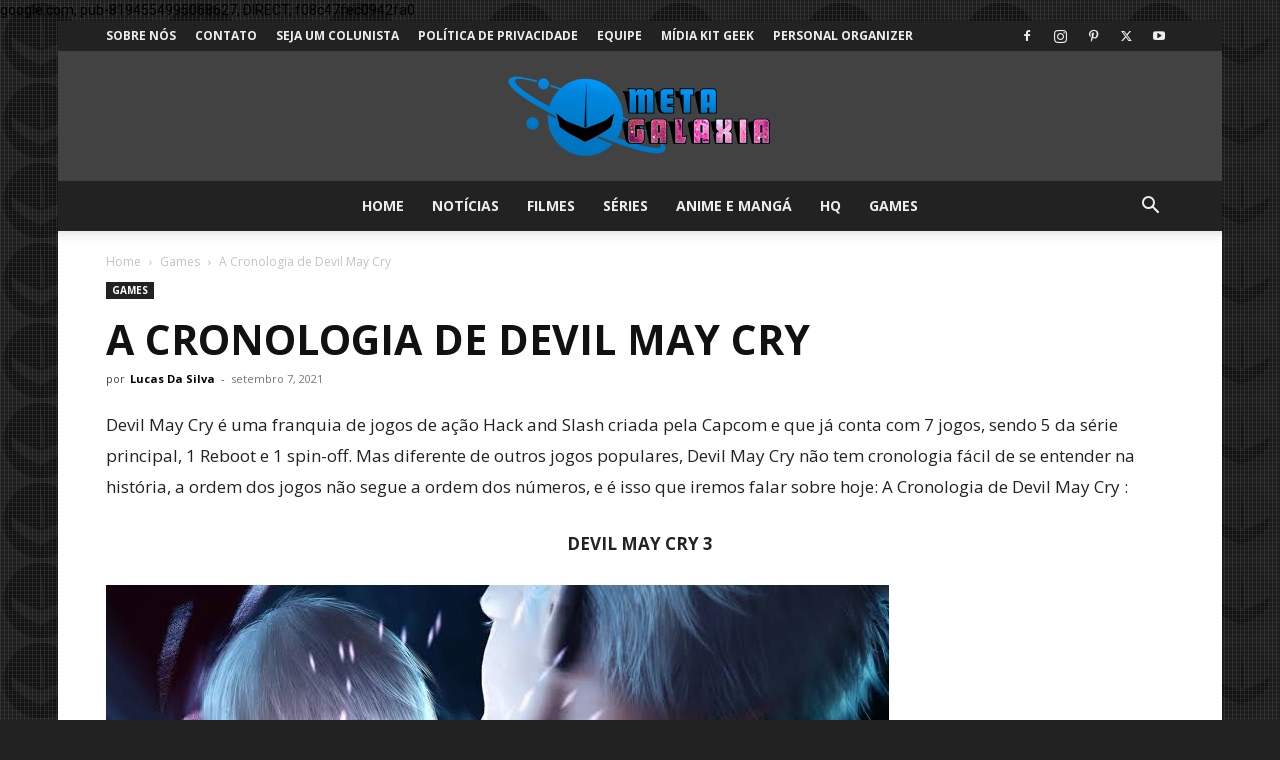

--- FILE ---
content_type: text/html
request_url: https://metagalaxia.com.br/games/a-cronologia-de-devil-may-cry/
body_size: 42962
content:
<!doctype html >
<!--[if IE 8]>    <html class="ie8" lang="en"> <![endif]-->
<!--[if IE 9]>    <html class="ie9" lang="en"> <![endif]-->
<!--[if gt IE 8]><!--> <html lang="pt-BR"> <!--<![endif]-->
<head><meta charset="UTF-8" /><script>if(navigator.userAgent.match(/MSIE|Internet Explorer/i)||navigator.userAgent.match(/Trident\/7\..*?rv:11/i)){var href=document.location.href;if(!href.match(/[?&]nowprocket/)){if(href.indexOf("?")==-1){if(href.indexOf("#")==-1){document.location.href=href+"?nowprocket=1"}else{document.location.href=href.replace("#","?nowprocket=1#")}}else{if(href.indexOf("#")==-1){document.location.href=href+"&nowprocket=1"}else{document.location.href=href.replace("#","&nowprocket=1#")}}}}</script><script>(()=>{class RocketLazyLoadScripts{constructor(){this.v="2.0.4",this.userEvents=["keydown","keyup","mousedown","mouseup","mousemove","mouseover","mouseout","touchmove","touchstart","touchend","touchcancel","wheel","click","dblclick","input"],this.attributeEvents=["onblur","onclick","oncontextmenu","ondblclick","onfocus","onmousedown","onmouseenter","onmouseleave","onmousemove","onmouseout","onmouseover","onmouseup","onmousewheel","onscroll","onsubmit"]}async t(){this.i(),this.o(),/iP(ad|hone)/.test(navigator.userAgent)&&this.h(),this.u(),this.l(this),this.m(),this.k(this),this.p(this),this._(),await Promise.all([this.R(),this.L()]),this.lastBreath=Date.now(),this.S(this),this.P(),this.D(),this.O(),this.M(),await this.C(this.delayedScripts.normal),await this.C(this.delayedScripts.defer),await this.C(this.delayedScripts.async),await this.T(),await this.F(),await this.j(),await this.A(),window.dispatchEvent(new Event("rocket-allScriptsLoaded")),this.everythingLoaded=!0,this.lastTouchEnd&&await new Promise(t=>setTimeout(t,500-Date.now()+this.lastTouchEnd)),this.I(),this.H(),this.U(),this.W()}i(){this.CSPIssue=sessionStorage.getItem("rocketCSPIssue"),document.addEventListener("securitypolicyviolation",t=>{this.CSPIssue||"script-src-elem"!==t.violatedDirective||"data"!==t.blockedURI||(this.CSPIssue=!0,sessionStorage.setItem("rocketCSPIssue",!0))},{isRocket:!0})}o(){window.addEventListener("pageshow",t=>{this.persisted=t.persisted,this.realWindowLoadedFired=!0},{isRocket:!0}),window.addEventListener("pagehide",()=>{this.onFirstUserAction=null},{isRocket:!0})}h(){let t;function e(e){t=e}window.addEventListener("touchstart",e,{isRocket:!0}),window.addEventListener("touchend",function i(o){o.changedTouches[0]&&t.changedTouches[0]&&Math.abs(o.changedTouches[0].pageX-t.changedTouches[0].pageX)<10&&Math.abs(o.changedTouches[0].pageY-t.changedTouches[0].pageY)<10&&o.timeStamp-t.timeStamp<200&&(window.removeEventListener("touchstart",e,{isRocket:!0}),window.removeEventListener("touchend",i,{isRocket:!0}),"INPUT"===o.target.tagName&&"text"===o.target.type||(o.target.dispatchEvent(new TouchEvent("touchend",{target:o.target,bubbles:!0})),o.target.dispatchEvent(new MouseEvent("mouseover",{target:o.target,bubbles:!0})),o.target.dispatchEvent(new PointerEvent("click",{target:o.target,bubbles:!0,cancelable:!0,detail:1,clientX:o.changedTouches[0].clientX,clientY:o.changedTouches[0].clientY})),event.preventDefault()))},{isRocket:!0})}q(t){this.userActionTriggered||("mousemove"!==t.type||this.firstMousemoveIgnored?"keyup"===t.type||"mouseover"===t.type||"mouseout"===t.type||(this.userActionTriggered=!0,this.onFirstUserAction&&this.onFirstUserAction()):this.firstMousemoveIgnored=!0),"click"===t.type&&t.preventDefault(),t.stopPropagation(),t.stopImmediatePropagation(),"touchstart"===this.lastEvent&&"touchend"===t.type&&(this.lastTouchEnd=Date.now()),"click"===t.type&&(this.lastTouchEnd=0),this.lastEvent=t.type,t.composedPath&&t.composedPath()[0].getRootNode()instanceof ShadowRoot&&(t.rocketTarget=t.composedPath()[0]),this.savedUserEvents.push(t)}u(){this.savedUserEvents=[],this.userEventHandler=this.q.bind(this),this.userEvents.forEach(t=>window.addEventListener(t,this.userEventHandler,{passive:!1,isRocket:!0})),document.addEventListener("visibilitychange",this.userEventHandler,{isRocket:!0})}U(){this.userEvents.forEach(t=>window.removeEventListener(t,this.userEventHandler,{passive:!1,isRocket:!0})),document.removeEventListener("visibilitychange",this.userEventHandler,{isRocket:!0}),this.savedUserEvents.forEach(t=>{(t.rocketTarget||t.target).dispatchEvent(new window[t.constructor.name](t.type,t))})}m(){const t="return false",e=Array.from(this.attributeEvents,t=>"data-rocket-"+t),i="["+this.attributeEvents.join("],[")+"]",o="[data-rocket-"+this.attributeEvents.join("],[data-rocket-")+"]",s=(e,i,o)=>{o&&o!==t&&(e.setAttribute("data-rocket-"+i,o),e["rocket"+i]=new Function("event",o),e.setAttribute(i,t))};new MutationObserver(t=>{for(const n of t)"attributes"===n.type&&(n.attributeName.startsWith("data-rocket-")||this.everythingLoaded?n.attributeName.startsWith("data-rocket-")&&this.everythingLoaded&&this.N(n.target,n.attributeName.substring(12)):s(n.target,n.attributeName,n.target.getAttribute(n.attributeName))),"childList"===n.type&&n.addedNodes.forEach(t=>{if(t.nodeType===Node.ELEMENT_NODE)if(this.everythingLoaded)for(const i of[t,...t.querySelectorAll(o)])for(const t of i.getAttributeNames())e.includes(t)&&this.N(i,t.substring(12));else for(const e of[t,...t.querySelectorAll(i)])for(const t of e.getAttributeNames())this.attributeEvents.includes(t)&&s(e,t,e.getAttribute(t))})}).observe(document,{subtree:!0,childList:!0,attributeFilter:[...this.attributeEvents,...e]})}I(){this.attributeEvents.forEach(t=>{document.querySelectorAll("[data-rocket-"+t+"]").forEach(e=>{this.N(e,t)})})}N(t,e){const i=t.getAttribute("data-rocket-"+e);i&&(t.setAttribute(e,i),t.removeAttribute("data-rocket-"+e))}k(t){Object.defineProperty(HTMLElement.prototype,"onclick",{get(){return this.rocketonclick||null},set(e){this.rocketonclick=e,this.setAttribute(t.everythingLoaded?"onclick":"data-rocket-onclick","this.rocketonclick(event)")}})}S(t){function e(e,i){let o=e[i];e[i]=null,Object.defineProperty(e,i,{get:()=>o,set(s){t.everythingLoaded?o=s:e["rocket"+i]=o=s}})}e(document,"onreadystatechange"),e(window,"onload"),e(window,"onpageshow");try{Object.defineProperty(document,"readyState",{get:()=>t.rocketReadyState,set(e){t.rocketReadyState=e},configurable:!0}),document.readyState="loading"}catch(t){console.log("WPRocket DJE readyState conflict, bypassing")}}l(t){this.originalAddEventListener=EventTarget.prototype.addEventListener,this.originalRemoveEventListener=EventTarget.prototype.removeEventListener,this.savedEventListeners=[],EventTarget.prototype.addEventListener=function(e,i,o){o&&o.isRocket||!t.B(e,this)&&!t.userEvents.includes(e)||t.B(e,this)&&!t.userActionTriggered||e.startsWith("rocket-")||t.everythingLoaded?t.originalAddEventListener.call(this,e,i,o):(t.savedEventListeners.push({target:this,remove:!1,type:e,func:i,options:o}),"mouseenter"!==e&&"mouseleave"!==e||t.originalAddEventListener.call(this,e,t.savedUserEvents.push,o))},EventTarget.prototype.removeEventListener=function(e,i,o){o&&o.isRocket||!t.B(e,this)&&!t.userEvents.includes(e)||t.B(e,this)&&!t.userActionTriggered||e.startsWith("rocket-")||t.everythingLoaded?t.originalRemoveEventListener.call(this,e,i,o):t.savedEventListeners.push({target:this,remove:!0,type:e,func:i,options:o})}}J(t,e){this.savedEventListeners=this.savedEventListeners.filter(i=>{let o=i.type,s=i.target||window;return e!==o||t!==s||(this.B(o,s)&&(i.type="rocket-"+o),this.$(i),!1)})}H(){EventTarget.prototype.addEventListener=this.originalAddEventListener,EventTarget.prototype.removeEventListener=this.originalRemoveEventListener,this.savedEventListeners.forEach(t=>this.$(t))}$(t){t.remove?this.originalRemoveEventListener.call(t.target,t.type,t.func,t.options):this.originalAddEventListener.call(t.target,t.type,t.func,t.options)}p(t){let e;function i(e){return t.everythingLoaded?e:e.split(" ").map(t=>"load"===t||t.startsWith("load.")?"rocket-jquery-load":t).join(" ")}function o(o){function s(e){const s=o.fn[e];o.fn[e]=o.fn.init.prototype[e]=function(){return this[0]===window&&t.userActionTriggered&&("string"==typeof arguments[0]||arguments[0]instanceof String?arguments[0]=i(arguments[0]):"object"==typeof arguments[0]&&Object.keys(arguments[0]).forEach(t=>{const e=arguments[0][t];delete arguments[0][t],arguments[0][i(t)]=e})),s.apply(this,arguments),this}}if(o&&o.fn&&!t.allJQueries.includes(o)){const e={DOMContentLoaded:[],"rocket-DOMContentLoaded":[]};for(const t in e)document.addEventListener(t,()=>{e[t].forEach(t=>t())},{isRocket:!0});o.fn.ready=o.fn.init.prototype.ready=function(i){function s(){parseInt(o.fn.jquery)>2?setTimeout(()=>i.bind(document)(o)):i.bind(document)(o)}return"function"==typeof i&&(t.realDomReadyFired?!t.userActionTriggered||t.fauxDomReadyFired?s():e["rocket-DOMContentLoaded"].push(s):e.DOMContentLoaded.push(s)),o([])},s("on"),s("one"),s("off"),t.allJQueries.push(o)}e=o}t.allJQueries=[],o(window.jQuery),Object.defineProperty(window,"jQuery",{get:()=>e,set(t){o(t)}})}P(){const t=new Map;document.write=document.writeln=function(e){const i=document.currentScript,o=document.createRange(),s=i.parentElement;let n=t.get(i);void 0===n&&(n=i.nextSibling,t.set(i,n));const c=document.createDocumentFragment();o.setStart(c,0),c.appendChild(o.createContextualFragment(e)),s.insertBefore(c,n)}}async R(){return new Promise(t=>{this.userActionTriggered?t():this.onFirstUserAction=t})}async L(){return new Promise(t=>{document.addEventListener("DOMContentLoaded",()=>{this.realDomReadyFired=!0,t()},{isRocket:!0})})}async j(){return this.realWindowLoadedFired?Promise.resolve():new Promise(t=>{window.addEventListener("load",t,{isRocket:!0})})}M(){this.pendingScripts=[];this.scriptsMutationObserver=new MutationObserver(t=>{for(const e of t)e.addedNodes.forEach(t=>{"SCRIPT"!==t.tagName||t.noModule||t.isWPRocket||this.pendingScripts.push({script:t,promise:new Promise(e=>{const i=()=>{const i=this.pendingScripts.findIndex(e=>e.script===t);i>=0&&this.pendingScripts.splice(i,1),e()};t.addEventListener("load",i,{isRocket:!0}),t.addEventListener("error",i,{isRocket:!0}),setTimeout(i,1e3)})})})}),this.scriptsMutationObserver.observe(document,{childList:!0,subtree:!0})}async F(){await this.X(),this.pendingScripts.length?(await this.pendingScripts[0].promise,await this.F()):this.scriptsMutationObserver.disconnect()}D(){this.delayedScripts={normal:[],async:[],defer:[]},document.querySelectorAll("script[type$=rocketlazyloadscript]").forEach(t=>{t.hasAttribute("data-rocket-src")?t.hasAttribute("async")&&!1!==t.async?this.delayedScripts.async.push(t):t.hasAttribute("defer")&&!1!==t.defer||"module"===t.getAttribute("data-rocket-type")?this.delayedScripts.defer.push(t):this.delayedScripts.normal.push(t):this.delayedScripts.normal.push(t)})}async _(){await this.L();let t=[];document.querySelectorAll("script[type$=rocketlazyloadscript][data-rocket-src]").forEach(e=>{let i=e.getAttribute("data-rocket-src");if(i&&!i.startsWith("data:")){i.startsWith("//")&&(i=location.protocol+i);try{const o=new URL(i).origin;o!==location.origin&&t.push({src:o,crossOrigin:e.crossOrigin||"module"===e.getAttribute("data-rocket-type")})}catch(t){}}}),t=[...new Map(t.map(t=>[JSON.stringify(t),t])).values()],this.Y(t,"preconnect")}async G(t){if(await this.K(),!0!==t.noModule||!("noModule"in HTMLScriptElement.prototype))return new Promise(e=>{let i;function o(){(i||t).setAttribute("data-rocket-status","executed"),e()}try{if(navigator.userAgent.includes("Firefox/")||""===navigator.vendor||this.CSPIssue)i=document.createElement("script"),[...t.attributes].forEach(t=>{let e=t.nodeName;"type"!==e&&("data-rocket-type"===e&&(e="type"),"data-rocket-src"===e&&(e="src"),i.setAttribute(e,t.nodeValue))}),t.text&&(i.text=t.text),t.nonce&&(i.nonce=t.nonce),i.hasAttribute("src")?(i.addEventListener("load",o,{isRocket:!0}),i.addEventListener("error",()=>{i.setAttribute("data-rocket-status","failed-network"),e()},{isRocket:!0}),setTimeout(()=>{i.isConnected||e()},1)):(i.text=t.text,o()),i.isWPRocket=!0,t.parentNode.replaceChild(i,t);else{const i=t.getAttribute("data-rocket-type"),s=t.getAttribute("data-rocket-src");i?(t.type=i,t.removeAttribute("data-rocket-type")):t.removeAttribute("type"),t.addEventListener("load",o,{isRocket:!0}),t.addEventListener("error",i=>{this.CSPIssue&&i.target.src.startsWith("data:")?(console.log("WPRocket: CSP fallback activated"),t.removeAttribute("src"),this.G(t).then(e)):(t.setAttribute("data-rocket-status","failed-network"),e())},{isRocket:!0}),s?(t.fetchPriority="high",t.removeAttribute("data-rocket-src"),t.src=s):t.src="data:text/javascript;base64,"+window.btoa(unescape(encodeURIComponent(t.text)))}}catch(i){t.setAttribute("data-rocket-status","failed-transform"),e()}});t.setAttribute("data-rocket-status","skipped")}async C(t){const e=t.shift();return e?(e.isConnected&&await this.G(e),this.C(t)):Promise.resolve()}O(){this.Y([...this.delayedScripts.normal,...this.delayedScripts.defer,...this.delayedScripts.async],"preload")}Y(t,e){this.trash=this.trash||[];let i=!0;var o=document.createDocumentFragment();t.forEach(t=>{const s=t.getAttribute&&t.getAttribute("data-rocket-src")||t.src;if(s&&!s.startsWith("data:")){const n=document.createElement("link");n.href=s,n.rel=e,"preconnect"!==e&&(n.as="script",n.fetchPriority=i?"high":"low"),t.getAttribute&&"module"===t.getAttribute("data-rocket-type")&&(n.crossOrigin=!0),t.crossOrigin&&(n.crossOrigin=t.crossOrigin),t.integrity&&(n.integrity=t.integrity),t.nonce&&(n.nonce=t.nonce),o.appendChild(n),this.trash.push(n),i=!1}}),document.head.appendChild(o)}W(){this.trash.forEach(t=>t.remove())}async T(){try{document.readyState="interactive"}catch(t){}this.fauxDomReadyFired=!0;try{await this.K(),this.J(document,"readystatechange"),document.dispatchEvent(new Event("rocket-readystatechange")),await this.K(),document.rocketonreadystatechange&&document.rocketonreadystatechange(),await this.K(),this.J(document,"DOMContentLoaded"),document.dispatchEvent(new Event("rocket-DOMContentLoaded")),await this.K(),this.J(window,"DOMContentLoaded"),window.dispatchEvent(new Event("rocket-DOMContentLoaded"))}catch(t){console.error(t)}}async A(){try{document.readyState="complete"}catch(t){}try{await this.K(),this.J(document,"readystatechange"),document.dispatchEvent(new Event("rocket-readystatechange")),await this.K(),document.rocketonreadystatechange&&document.rocketonreadystatechange(),await this.K(),this.J(window,"load"),window.dispatchEvent(new Event("rocket-load")),await this.K(),window.rocketonload&&window.rocketonload(),await this.K(),this.allJQueries.forEach(t=>t(window).trigger("rocket-jquery-load")),await this.K(),this.J(window,"pageshow");const t=new Event("rocket-pageshow");t.persisted=this.persisted,window.dispatchEvent(t),await this.K(),window.rocketonpageshow&&window.rocketonpageshow({persisted:this.persisted})}catch(t){console.error(t)}}async K(){Date.now()-this.lastBreath>45&&(await this.X(),this.lastBreath=Date.now())}async X(){return document.hidden?new Promise(t=>setTimeout(t)):new Promise(t=>requestAnimationFrame(t))}B(t,e){return e===document&&"readystatechange"===t||(e===document&&"DOMContentLoaded"===t||(e===window&&"DOMContentLoaded"===t||(e===window&&"load"===t||e===window&&"pageshow"===t)))}static run(){(new RocketLazyLoadScripts).t()}}RocketLazyLoadScripts.run()})();</script>
    <title>A Cronologia de Devil May Cry</title>
<link data-rocket-prefetch href="https://fonts.googleapis.com" rel="dns-prefetch"><link rel="preload" data-rocket-preload as="image" href="https://metagalaxia.com.br/wp-content/uploads/2019/05/Logo-Meta-Galaxia-2019.png" fetchpriority="high">
    
    <meta name="viewport" content="width=device-width, initial-scale=1.0">
    <link rel="pingback" href="https://metagalaxia.com.br/xmlrpc.php" />
    <meta name='robots' content='index, follow, max-image-preview:large, max-snippet:-1, max-video-preview:-1' />
	<style>img:is([sizes="auto" i], [sizes^="auto," i]) { contain-intrinsic-size: 3000px 1500px }</style>
	<link rel="icon" type="image/png" href="https://metagalaxia.com.br/wp-content/uploads/2019/05/faviconteste.png">
	<!-- This site is optimized with the Yoast SEO plugin v26.7 - https://yoast.com/wordpress/plugins/seo/ -->
	<meta name="description" content="Devil May Cry é uma franquia de jogos de ação Hack and Slash criada pela Capcom e que já conta com 7 jogos." />
	<link rel="canonical" href="https://metagalaxia.com.br/games/a-cronologia-de-devil-may-cry/" />
	<meta property="og:locale" content="pt_BR" />
	<meta property="og:type" content="article" />
	<meta property="og:title" content="A Cronologia de Devil May Cry" />
	<meta property="og:description" content="Devil May Cry é uma franquia de jogos de ação Hack and Slash criada pela Capcom e que já conta com 7 jogos." />
	<meta property="og:url" content="https://metagalaxia.com.br/games/a-cronologia-de-devil-may-cry/" />
	<meta property="og:site_name" content="Meta Galáxia: Reviews e notícias sobre Cultura Pop!" />
	<meta property="article:publisher" content="https://www.facebook.com/metagalaxia/" />
	<meta property="article:published_time" content="2021-09-07T15:29:35+00:00" />
	<meta property="article:modified_time" content="2021-09-07T15:29:37+00:00" />
	<meta property="og:image" content="https://metagalaxia.com.br/wp-content/uploads/2021/09/devil-may-cry-cronologia-games.jpeg" />
	<meta property="og:image:width" content="739" />
	<meta property="og:image:height" content="415" />
	<meta property="og:image:type" content="image/jpeg" />
	<meta name="author" content="Lucas Da Silva" />
	<meta name="twitter:card" content="summary_large_image" />
	<meta name="twitter:creator" content="@lukinhasholic" />
	<meta name="twitter:site" content="@metagalaxia1" />
	<meta name="twitter:label1" content="Escrito por" />
	<meta name="twitter:data1" content="Lucas Da Silva" />
	<meta name="twitter:label2" content="Est. tempo de leitura" />
	<meta name="twitter:data2" content="3 minutos" />
	<script type="application/ld+json" class="yoast-schema-graph">{"@context":"https://schema.org","@graph":[{"@type":"NewsArticle","@id":"https://metagalaxia.com.br/games/a-cronologia-de-devil-may-cry/#article","isPartOf":{"@id":"https://metagalaxia.com.br/games/a-cronologia-de-devil-may-cry/"},"author":{"name":"Lucas Da Silva","@id":"https://metagalaxia.com.br/#/schema/person/a512ef60e25dae97c01c5ac0fbf94d1b"},"headline":"A Cronologia de Devil May Cry","datePublished":"2021-09-07T15:29:35+00:00","dateModified":"2021-09-07T15:29:37+00:00","mainEntityOfPage":{"@id":"https://metagalaxia.com.br/games/a-cronologia-de-devil-may-cry/"},"wordCount":225,"commentCount":0,"publisher":{"@id":"https://metagalaxia.com.br/#organization"},"image":{"@id":"https://metagalaxia.com.br/games/a-cronologia-de-devil-may-cry/#primaryimage"},"thumbnailUrl":"https://metagalaxia.com.br/wp-content/uploads/2021/09/devil-may-cry-cronologia-games.jpeg","keywords":["Cronologia","Dante","Devil may cry","dmc","games","jogos","Lady","Lucia","Nero","ps4","Saga","Trish","Vergil"],"articleSection":["Games"],"inLanguage":"pt-BR","potentialAction":[{"@type":"CommentAction","name":"Comment","target":["https://metagalaxia.com.br/games/a-cronologia-de-devil-may-cry/#respond"]}]},{"@type":"WebPage","@id":"https://metagalaxia.com.br/games/a-cronologia-de-devil-may-cry/","url":"https://metagalaxia.com.br/games/a-cronologia-de-devil-may-cry/","name":"A Cronologia de Devil May Cry","isPartOf":{"@id":"https://metagalaxia.com.br/#website"},"primaryImageOfPage":{"@id":"https://metagalaxia.com.br/games/a-cronologia-de-devil-may-cry/#primaryimage"},"image":{"@id":"https://metagalaxia.com.br/games/a-cronologia-de-devil-may-cry/#primaryimage"},"thumbnailUrl":"https://metagalaxia.com.br/wp-content/uploads/2021/09/devil-may-cry-cronologia-games.jpeg","datePublished":"2021-09-07T15:29:35+00:00","dateModified":"2021-09-07T15:29:37+00:00","description":"Devil May Cry é uma franquia de jogos de ação Hack and Slash criada pela Capcom e que já conta com 7 jogos.","breadcrumb":{"@id":"https://metagalaxia.com.br/games/a-cronologia-de-devil-may-cry/#breadcrumb"},"inLanguage":"pt-BR","potentialAction":[{"@type":"ReadAction","target":["https://metagalaxia.com.br/games/a-cronologia-de-devil-may-cry/"]}]},{"@type":"ImageObject","inLanguage":"pt-BR","@id":"https://metagalaxia.com.br/games/a-cronologia-de-devil-may-cry/#primaryimage","url":"https://metagalaxia.com.br/wp-content/uploads/2021/09/devil-may-cry-cronologia-games.jpeg","contentUrl":"https://metagalaxia.com.br/wp-content/uploads/2021/09/devil-may-cry-cronologia-games.jpeg","width":739,"height":415},{"@type":"BreadcrumbList","@id":"https://metagalaxia.com.br/games/a-cronologia-de-devil-may-cry/#breadcrumb","itemListElement":[{"@type":"ListItem","position":1,"name":"Home","item":"https://metagalaxia.com.br/"},{"@type":"ListItem","position":2,"name":"Games","item":"https://metagalaxia.com.br/games/"},{"@type":"ListItem","position":3,"name":"A Cronologia de Devil May Cry"}]},{"@type":"WebSite","@id":"https://metagalaxia.com.br/#website","url":"https://metagalaxia.com.br/","name":"Meta Galáxia: Reviews e notícias sobre Cultura Pop!","description":"Notícias e reviews sobre animes, mangás, HQs, filmes, séries, games e muito mais. Faça parte do nosso multiverso e esteja sempre atualizado!","publisher":{"@id":"https://metagalaxia.com.br/#organization"},"potentialAction":[{"@type":"SearchAction","target":{"@type":"EntryPoint","urlTemplate":"https://metagalaxia.com.br/?s={search_term_string}"},"query-input":{"@type":"PropertyValueSpecification","valueRequired":true,"valueName":"search_term_string"}}],"inLanguage":"pt-BR"},{"@type":"Organization","@id":"https://metagalaxia.com.br/#organization","name":"Meta Galaxia","url":"https://metagalaxia.com.br/","logo":{"@type":"ImageObject","inLanguage":"pt-BR","@id":"https://metagalaxia.com.br/#/schema/logo/image/","url":"https://i0.wp.com/metagalaxia.com.br/wp-content/uploads/2017/08/logo4-2.png?fit=1704%2C512&ssl=1","contentUrl":"https://i0.wp.com/metagalaxia.com.br/wp-content/uploads/2017/08/logo4-2.png?fit=1704%2C512&ssl=1","width":1704,"height":512,"caption":"Meta Galaxia"},"image":{"@id":"https://metagalaxia.com.br/#/schema/logo/image/"},"sameAs":["https://www.facebook.com/metagalaxia/","https://x.com/metagalaxia1","https://www.instagram.com/metagalaxiaoficial/","https://br.pinterest.com/contatometagalaxia/","https://www.youtube.com/channel/UCdpdJFrJxctUO13jTU05mkQ"]},{"@type":"Person","@id":"https://metagalaxia.com.br/#/schema/person/a512ef60e25dae97c01c5ac0fbf94d1b","name":"Lucas Da Silva","image":{"@type":"ImageObject","inLanguage":"pt-BR","@id":"https://metagalaxia.com.br/#/schema/person/image/","url":"https://secure.gravatar.com/avatar/77a318505256c447e5da570ecafde1de?s=96&d=mm&r=g","contentUrl":"https://secure.gravatar.com/avatar/77a318505256c447e5da570ecafde1de?s=96&d=mm&r=g","caption":"Lucas Da Silva"},"description":"Trabalho em empresa de contabilidade, corinthiano roxo, gamer e amante de animes. Fã de SAO, Resident Evil e DCnauta desde criança. Acha Star Wars episodio 3 o melhor filme já feito!","sameAs":["https://www.instagram.com/lukinhasleon/","https://x.com/@lukinhasholic"],"url":"https://metagalaxia.com.br/author/lucassilvapk9a/"}]}</script>
	<!-- / Yoast SEO plugin. -->


<link rel='dns-prefetch' href='//fonts.googleapis.com' />
<link rel='dns-prefetch' href='//www.googletagmanager.com' />
<link rel='dns-prefetch' href='//pagead2.googlesyndication.com' />
<link rel="alternate" type="application/rss+xml" title="Feed para Meta Galáxia: Reviews e notícias sobre Cultura Pop! &raquo;" href="https://metagalaxia.com.br/feed/" />
<link rel="alternate" type="application/rss+xml" title="Feed de comentários para Meta Galáxia: Reviews e notícias sobre Cultura Pop! &raquo;" href="https://metagalaxia.com.br/comments/feed/" />
<link rel="alternate" type="application/rss+xml" title="Feed de comentários para Meta Galáxia: Reviews e notícias sobre Cultura Pop! &raquo; A Cronologia de Devil May Cry" href="https://metagalaxia.com.br/games/a-cronologia-de-devil-may-cry/feed/" />
<link rel="alternate" type="application/rss+xml" title="Feed de Meta Galáxia: Reviews e notícias sobre Cultura Pop! &raquo; Story" href="https://metagalaxia.com.br/web-stories/feed/"><link data-minify="1" rel='stylesheet' id='adopt-stylesheet-css' href='https://metagalaxia.com.br/wp-content/cache/min/1/wp-content/plugins/adopt/includes/style.css?ver=1768237674' type='text/css' media='all' />
<style id='wp-emoji-styles-inline-css' type='text/css'>

	img.wp-smiley, img.emoji {
		display: inline !important;
		border: none !important;
		box-shadow: none !important;
		height: 1em !important;
		width: 1em !important;
		margin: 0 0.07em !important;
		vertical-align: -0.1em !important;
		background: none !important;
		padding: 0 !important;
	}
</style>
<link rel='stylesheet' id='wp-block-library-css' href='https://metagalaxia.com.br/wp-includes/css/dist/block-library/style.min.css?ver=6.7.4' type='text/css' media='all' />
<style id='classic-theme-styles-inline-css' type='text/css'>
/*! This file is auto-generated */
.wp-block-button__link{color:#fff;background-color:#32373c;border-radius:9999px;box-shadow:none;text-decoration:none;padding:calc(.667em + 2px) calc(1.333em + 2px);font-size:1.125em}.wp-block-file__button{background:#32373c;color:#fff;text-decoration:none}
</style>
<style id='global-styles-inline-css' type='text/css'>
:root{--wp--preset--aspect-ratio--square: 1;--wp--preset--aspect-ratio--4-3: 4/3;--wp--preset--aspect-ratio--3-4: 3/4;--wp--preset--aspect-ratio--3-2: 3/2;--wp--preset--aspect-ratio--2-3: 2/3;--wp--preset--aspect-ratio--16-9: 16/9;--wp--preset--aspect-ratio--9-16: 9/16;--wp--preset--color--black: #000000;--wp--preset--color--cyan-bluish-gray: #abb8c3;--wp--preset--color--white: #ffffff;--wp--preset--color--pale-pink: #f78da7;--wp--preset--color--vivid-red: #cf2e2e;--wp--preset--color--luminous-vivid-orange: #ff6900;--wp--preset--color--luminous-vivid-amber: #fcb900;--wp--preset--color--light-green-cyan: #7bdcb5;--wp--preset--color--vivid-green-cyan: #00d084;--wp--preset--color--pale-cyan-blue: #8ed1fc;--wp--preset--color--vivid-cyan-blue: #0693e3;--wp--preset--color--vivid-purple: #9b51e0;--wp--preset--gradient--vivid-cyan-blue-to-vivid-purple: linear-gradient(135deg,rgba(6,147,227,1) 0%,rgb(155,81,224) 100%);--wp--preset--gradient--light-green-cyan-to-vivid-green-cyan: linear-gradient(135deg,rgb(122,220,180) 0%,rgb(0,208,130) 100%);--wp--preset--gradient--luminous-vivid-amber-to-luminous-vivid-orange: linear-gradient(135deg,rgba(252,185,0,1) 0%,rgba(255,105,0,1) 100%);--wp--preset--gradient--luminous-vivid-orange-to-vivid-red: linear-gradient(135deg,rgba(255,105,0,1) 0%,rgb(207,46,46) 100%);--wp--preset--gradient--very-light-gray-to-cyan-bluish-gray: linear-gradient(135deg,rgb(238,238,238) 0%,rgb(169,184,195) 100%);--wp--preset--gradient--cool-to-warm-spectrum: linear-gradient(135deg,rgb(74,234,220) 0%,rgb(151,120,209) 20%,rgb(207,42,186) 40%,rgb(238,44,130) 60%,rgb(251,105,98) 80%,rgb(254,248,76) 100%);--wp--preset--gradient--blush-light-purple: linear-gradient(135deg,rgb(255,206,236) 0%,rgb(152,150,240) 100%);--wp--preset--gradient--blush-bordeaux: linear-gradient(135deg,rgb(254,205,165) 0%,rgb(254,45,45) 50%,rgb(107,0,62) 100%);--wp--preset--gradient--luminous-dusk: linear-gradient(135deg,rgb(255,203,112) 0%,rgb(199,81,192) 50%,rgb(65,88,208) 100%);--wp--preset--gradient--pale-ocean: linear-gradient(135deg,rgb(255,245,203) 0%,rgb(182,227,212) 50%,rgb(51,167,181) 100%);--wp--preset--gradient--electric-grass: linear-gradient(135deg,rgb(202,248,128) 0%,rgb(113,206,126) 100%);--wp--preset--gradient--midnight: linear-gradient(135deg,rgb(2,3,129) 0%,rgb(40,116,252) 100%);--wp--preset--font-size--small: 11px;--wp--preset--font-size--medium: 20px;--wp--preset--font-size--large: 32px;--wp--preset--font-size--x-large: 42px;--wp--preset--font-size--regular: 15px;--wp--preset--font-size--larger: 50px;--wp--preset--spacing--20: 0.44rem;--wp--preset--spacing--30: 0.67rem;--wp--preset--spacing--40: 1rem;--wp--preset--spacing--50: 1.5rem;--wp--preset--spacing--60: 2.25rem;--wp--preset--spacing--70: 3.38rem;--wp--preset--spacing--80: 5.06rem;--wp--preset--shadow--natural: 6px 6px 9px rgba(0, 0, 0, 0.2);--wp--preset--shadow--deep: 12px 12px 50px rgba(0, 0, 0, 0.4);--wp--preset--shadow--sharp: 6px 6px 0px rgba(0, 0, 0, 0.2);--wp--preset--shadow--outlined: 6px 6px 0px -3px rgba(255, 255, 255, 1), 6px 6px rgba(0, 0, 0, 1);--wp--preset--shadow--crisp: 6px 6px 0px rgba(0, 0, 0, 1);}:where(.is-layout-flex){gap: 0.5em;}:where(.is-layout-grid){gap: 0.5em;}body .is-layout-flex{display: flex;}.is-layout-flex{flex-wrap: wrap;align-items: center;}.is-layout-flex > :is(*, div){margin: 0;}body .is-layout-grid{display: grid;}.is-layout-grid > :is(*, div){margin: 0;}:where(.wp-block-columns.is-layout-flex){gap: 2em;}:where(.wp-block-columns.is-layout-grid){gap: 2em;}:where(.wp-block-post-template.is-layout-flex){gap: 1.25em;}:where(.wp-block-post-template.is-layout-grid){gap: 1.25em;}.has-black-color{color: var(--wp--preset--color--black) !important;}.has-cyan-bluish-gray-color{color: var(--wp--preset--color--cyan-bluish-gray) !important;}.has-white-color{color: var(--wp--preset--color--white) !important;}.has-pale-pink-color{color: var(--wp--preset--color--pale-pink) !important;}.has-vivid-red-color{color: var(--wp--preset--color--vivid-red) !important;}.has-luminous-vivid-orange-color{color: var(--wp--preset--color--luminous-vivid-orange) !important;}.has-luminous-vivid-amber-color{color: var(--wp--preset--color--luminous-vivid-amber) !important;}.has-light-green-cyan-color{color: var(--wp--preset--color--light-green-cyan) !important;}.has-vivid-green-cyan-color{color: var(--wp--preset--color--vivid-green-cyan) !important;}.has-pale-cyan-blue-color{color: var(--wp--preset--color--pale-cyan-blue) !important;}.has-vivid-cyan-blue-color{color: var(--wp--preset--color--vivid-cyan-blue) !important;}.has-vivid-purple-color{color: var(--wp--preset--color--vivid-purple) !important;}.has-black-background-color{background-color: var(--wp--preset--color--black) !important;}.has-cyan-bluish-gray-background-color{background-color: var(--wp--preset--color--cyan-bluish-gray) !important;}.has-white-background-color{background-color: var(--wp--preset--color--white) !important;}.has-pale-pink-background-color{background-color: var(--wp--preset--color--pale-pink) !important;}.has-vivid-red-background-color{background-color: var(--wp--preset--color--vivid-red) !important;}.has-luminous-vivid-orange-background-color{background-color: var(--wp--preset--color--luminous-vivid-orange) !important;}.has-luminous-vivid-amber-background-color{background-color: var(--wp--preset--color--luminous-vivid-amber) !important;}.has-light-green-cyan-background-color{background-color: var(--wp--preset--color--light-green-cyan) !important;}.has-vivid-green-cyan-background-color{background-color: var(--wp--preset--color--vivid-green-cyan) !important;}.has-pale-cyan-blue-background-color{background-color: var(--wp--preset--color--pale-cyan-blue) !important;}.has-vivid-cyan-blue-background-color{background-color: var(--wp--preset--color--vivid-cyan-blue) !important;}.has-vivid-purple-background-color{background-color: var(--wp--preset--color--vivid-purple) !important;}.has-black-border-color{border-color: var(--wp--preset--color--black) !important;}.has-cyan-bluish-gray-border-color{border-color: var(--wp--preset--color--cyan-bluish-gray) !important;}.has-white-border-color{border-color: var(--wp--preset--color--white) !important;}.has-pale-pink-border-color{border-color: var(--wp--preset--color--pale-pink) !important;}.has-vivid-red-border-color{border-color: var(--wp--preset--color--vivid-red) !important;}.has-luminous-vivid-orange-border-color{border-color: var(--wp--preset--color--luminous-vivid-orange) !important;}.has-luminous-vivid-amber-border-color{border-color: var(--wp--preset--color--luminous-vivid-amber) !important;}.has-light-green-cyan-border-color{border-color: var(--wp--preset--color--light-green-cyan) !important;}.has-vivid-green-cyan-border-color{border-color: var(--wp--preset--color--vivid-green-cyan) !important;}.has-pale-cyan-blue-border-color{border-color: var(--wp--preset--color--pale-cyan-blue) !important;}.has-vivid-cyan-blue-border-color{border-color: var(--wp--preset--color--vivid-cyan-blue) !important;}.has-vivid-purple-border-color{border-color: var(--wp--preset--color--vivid-purple) !important;}.has-vivid-cyan-blue-to-vivid-purple-gradient-background{background: var(--wp--preset--gradient--vivid-cyan-blue-to-vivid-purple) !important;}.has-light-green-cyan-to-vivid-green-cyan-gradient-background{background: var(--wp--preset--gradient--light-green-cyan-to-vivid-green-cyan) !important;}.has-luminous-vivid-amber-to-luminous-vivid-orange-gradient-background{background: var(--wp--preset--gradient--luminous-vivid-amber-to-luminous-vivid-orange) !important;}.has-luminous-vivid-orange-to-vivid-red-gradient-background{background: var(--wp--preset--gradient--luminous-vivid-orange-to-vivid-red) !important;}.has-very-light-gray-to-cyan-bluish-gray-gradient-background{background: var(--wp--preset--gradient--very-light-gray-to-cyan-bluish-gray) !important;}.has-cool-to-warm-spectrum-gradient-background{background: var(--wp--preset--gradient--cool-to-warm-spectrum) !important;}.has-blush-light-purple-gradient-background{background: var(--wp--preset--gradient--blush-light-purple) !important;}.has-blush-bordeaux-gradient-background{background: var(--wp--preset--gradient--blush-bordeaux) !important;}.has-luminous-dusk-gradient-background{background: var(--wp--preset--gradient--luminous-dusk) !important;}.has-pale-ocean-gradient-background{background: var(--wp--preset--gradient--pale-ocean) !important;}.has-electric-grass-gradient-background{background: var(--wp--preset--gradient--electric-grass) !important;}.has-midnight-gradient-background{background: var(--wp--preset--gradient--midnight) !important;}.has-small-font-size{font-size: var(--wp--preset--font-size--small) !important;}.has-medium-font-size{font-size: var(--wp--preset--font-size--medium) !important;}.has-large-font-size{font-size: var(--wp--preset--font-size--large) !important;}.has-x-large-font-size{font-size: var(--wp--preset--font-size--x-large) !important;}
:where(.wp-block-post-template.is-layout-flex){gap: 1.25em;}:where(.wp-block-post-template.is-layout-grid){gap: 1.25em;}
:where(.wp-block-columns.is-layout-flex){gap: 2em;}:where(.wp-block-columns.is-layout-grid){gap: 2em;}
:root :where(.wp-block-pullquote){font-size: 1.5em;line-height: 1.6;}
</style>
<link data-minify="1" rel='stylesheet' id='dashicons-css' href='https://metagalaxia.com.br/wp-content/cache/min/1/wp-includes/css/dashicons.min.css?ver=1768237674' type='text/css' media='all' />
<link rel='stylesheet' id='admin-bar-css' href='https://metagalaxia.com.br/wp-includes/css/admin-bar.min.css?ver=6.7.4' type='text/css' media='all' />
<style id='admin-bar-inline-css' type='text/css'>

    /* Hide CanvasJS credits for P404 charts specifically */
    #p404RedirectChart .canvasjs-chart-credit {
        display: none !important;
    }
    
    #p404RedirectChart canvas {
        border-radius: 6px;
    }

    .p404-redirect-adminbar-weekly-title {
        font-weight: bold;
        font-size: 14px;
        color: #fff;
        margin-bottom: 6px;
    }

    #wpadminbar #wp-admin-bar-p404_free_top_button .ab-icon:before {
        content: "\f103";
        color: #dc3545;
        top: 3px;
    }
    
    #wp-admin-bar-p404_free_top_button .ab-item {
        min-width: 80px !important;
        padding: 0px !important;
    }
    
    /* Ensure proper positioning and z-index for P404 dropdown */
    .p404-redirect-adminbar-dropdown-wrap { 
        min-width: 0; 
        padding: 0;
        position: static !important;
    }
    
    #wpadminbar #wp-admin-bar-p404_free_top_button_dropdown {
        position: static !important;
    }
    
    #wpadminbar #wp-admin-bar-p404_free_top_button_dropdown .ab-item {
        padding: 0 !important;
        margin: 0 !important;
    }
    
    .p404-redirect-dropdown-container {
        min-width: 340px;
        padding: 18px 18px 12px 18px;
        background: #23282d !important;
        color: #fff;
        border-radius: 12px;
        box-shadow: 0 8px 32px rgba(0,0,0,0.25);
        margin-top: 10px;
        position: relative !important;
        z-index: 999999 !important;
        display: block !important;
        border: 1px solid #444;
    }
    
    /* Ensure P404 dropdown appears on hover */
    #wpadminbar #wp-admin-bar-p404_free_top_button .p404-redirect-dropdown-container { 
        display: none !important;
    }
    
    #wpadminbar #wp-admin-bar-p404_free_top_button:hover .p404-redirect-dropdown-container { 
        display: block !important;
    }
    
    #wpadminbar #wp-admin-bar-p404_free_top_button:hover #wp-admin-bar-p404_free_top_button_dropdown .p404-redirect-dropdown-container {
        display: block !important;
    }
    
    .p404-redirect-card {
        background: #2c3338;
        border-radius: 8px;
        padding: 18px 18px 12px 18px;
        box-shadow: 0 2px 8px rgba(0,0,0,0.07);
        display: flex;
        flex-direction: column;
        align-items: flex-start;
        border: 1px solid #444;
    }
    
    .p404-redirect-btn {
        display: inline-block;
        background: #dc3545;
        color: #fff !important;
        font-weight: bold;
        padding: 5px 22px;
        border-radius: 8px;
        text-decoration: none;
        font-size: 17px;
        transition: background 0.2s, box-shadow 0.2s;
        margin-top: 8px;
        box-shadow: 0 2px 8px rgba(220,53,69,0.15);
        text-align: center;
        line-height: 1.6;
    }
    
    .p404-redirect-btn:hover {
        background: #c82333;
        color: #fff !important;
        box-shadow: 0 4px 16px rgba(220,53,69,0.25);
    }
    
    /* Prevent conflicts with other admin bar dropdowns */
    #wpadminbar .ab-top-menu > li:hover > .ab-item,
    #wpadminbar .ab-top-menu > li.hover > .ab-item {
        z-index: auto;
    }
    
    #wpadminbar #wp-admin-bar-p404_free_top_button:hover > .ab-item {
        z-index: 999998 !important;
    }
    
</style>
<link data-minify="1" rel='stylesheet' id='ee-simple-file-list-css-css' href='https://metagalaxia.com.br/wp-content/cache/min/1/wp-content/plugins/simple-file-list/css/styles.css?ver=1768237674' type='text/css' media='all' />
<link data-minify="1" rel='stylesheet' id='td-plugin-multi-purpose-css' href='https://metagalaxia.com.br/wp-content/cache/min/1/wp-content/plugins/td-composer/td-multi-purpose/style.css?ver=1768237674' type='text/css' media='all' />
<link crossorigin="anonymous" rel='stylesheet' id='google-fonts-style-css' href='https://fonts.googleapis.com/css?family=Open+Sans%3A400%2C600%2C700%7CRoboto%3A400%2C600%2C700&#038;display=swap&#038;ver=12.6.6' type='text/css' media='all' />
<link data-minify="1" rel='stylesheet' id='td-theme-css' href='https://metagalaxia.com.br/wp-content/cache/min/1/wp-content/themes/Newspaper/style.css?ver=1768237675' type='text/css' media='all' />
<style id='td-theme-inline-css' type='text/css'>@media (max-width:767px){.td-header-desktop-wrap{display:none}}@media (min-width:767px){.td-header-mobile-wrap{display:none}}</style>
<link data-minify="1" rel='stylesheet' id='td-legacy-framework-front-style-css' href='https://metagalaxia.com.br/wp-content/cache/min/1/wp-content/plugins/td-composer/legacy/Newspaper/assets/css/td_legacy_main.css?ver=1768237675' type='text/css' media='all' />
<link data-minify="1" rel='stylesheet' id='td-standard-pack-framework-front-style-css' href='https://metagalaxia.com.br/wp-content/cache/min/1/wp-content/plugins/td-standard-pack/Newspaper/assets/css/td_standard_pack_main.css?ver=1768237675' type='text/css' media='all' />
<link data-minify="1" rel='stylesheet' id='td-theme-demo-style-css' href='https://metagalaxia.com.br/wp-content/cache/min/1/wp-content/plugins/td-composer/legacy/Newspaper/includes/demos/local_news/demo_style.css?ver=1768237675' type='text/css' media='all' />
<style id='rocket-lazyload-inline-css' type='text/css'>
.rll-youtube-player{position:relative;padding-bottom:56.23%;height:0;overflow:hidden;max-width:100%;}.rll-youtube-player:focus-within{outline: 2px solid currentColor;outline-offset: 5px;}.rll-youtube-player iframe{position:absolute;top:0;left:0;width:100%;height:100%;z-index:100;background:0 0}.rll-youtube-player img{bottom:0;display:block;left:0;margin:auto;max-width:100%;width:100%;position:absolute;right:0;top:0;border:none;height:auto;-webkit-transition:.4s all;-moz-transition:.4s all;transition:.4s all}.rll-youtube-player img:hover{-webkit-filter:brightness(75%)}.rll-youtube-player .play{height:100%;width:100%;left:0;top:0;position:absolute;background:url(https://metagalaxia.com.br/wp-content/plugins/wp-rocket/assets/img/youtube.png) no-repeat center;background-color: transparent !important;cursor:pointer;border:none;}
</style>
<script type="rocketlazyloadscript" data-minify="1" data-rocket-type="text/javascript" data-rocket-src="https://metagalaxia.com.br/wp-content/cache/min/1/wp-content/plugins/simple-file-list/js/ee-head.js?ver=1768237675" id="ee-simple-file-list-js-head-js" data-rocket-defer defer></script>
<script type="rocketlazyloadscript" data-rocket-type="text/javascript" data-rocket-src="https://metagalaxia.com.br/wp-includes/js/jquery/jquery.min.js?ver=3.7.1" id="jquery-core-js" data-rocket-defer defer></script>
<script type="rocketlazyloadscript" data-rocket-type="text/javascript" data-rocket-src="https://metagalaxia.com.br/wp-includes/js/jquery/jquery-migrate.min.js?ver=3.4.1" id="jquery-migrate-js" data-rocket-defer defer></script>
<link rel="https://api.w.org/" href="https://metagalaxia.com.br/wp-json/" /><link rel="alternate" title="JSON" type="application/json" href="https://metagalaxia.com.br/wp-json/wp/v2/posts/39702" /><link rel="EditURI" type="application/rsd+xml" title="RSD" href="https://metagalaxia.com.br/xmlrpc.php?rsd" />
<meta name="generator" content="WordPress 6.7.4" />
<link rel='shortlink' href='https://metagalaxia.com.br/?p=39702' />
<link rel="alternate" title="oEmbed (JSON)" type="application/json+oembed" href="https://metagalaxia.com.br/wp-json/oembed/1.0/embed?url=https%3A%2F%2Fmetagalaxia.com.br%2Fgames%2Fa-cronologia-de-devil-may-cry%2F" />
<link rel="alternate" title="oEmbed (XML)" type="text/xml+oembed" href="https://metagalaxia.com.br/wp-json/oembed/1.0/embed?url=https%3A%2F%2Fmetagalaxia.com.br%2Fgames%2Fa-cronologia-de-devil-may-cry%2F&#038;format=xml" />
  
  <script type="rocketlazyloadscript">
    let wind = window.top;

    let adoptMetaTag = wind.document.createElement("meta");
    adoptMetaTag.name = "adopt-website-id";

    adoptMetaTag.content = '3fc82e20-6af7-4348-8b50-0cd89cbcf599';
    wind.document.getElementsByTagName("head")[0].appendChild(adoptMetaTag);

    let adoptTag = wind.document.createElement("script");
    adoptTag.type = "text/javascript";
    adoptTag.charset = "utf-8";
    adoptTag.async = true;
    adoptTag.src = `//tag.goadopt.io/injector.js?website_code=3fc82e20-6af7-4348-8b50-0cd89cbcf599`;
    wind.document.getElementsByTagName("head")[0].appendChild(adoptTag);
  </script>
<script type="rocketlazyloadscript" data-rocket-type="text/javascript">var ajaxurl = "https://metagalaxia.com.br/wp-admin/admin-ajax.php";</script><meta name="generator" content="Site Kit by Google 1.168.0" /><script type="rocketlazyloadscript">
	function expand(param) {
		param.style.display = (param.style.display == "none") ? "block" : "none";
	}
	function read_toggle(id, more, less) {
		el = document.getElementById("readlink" + id);
		el.innerHTML = (el.innerHTML == more) ? less : more;
		expand(document.getElementById("read" + id));
	}
	</script><script type="rocketlazyloadscript" data-rocket-type="text/javascript">
(function(url){
	if(/(?:Chrome\/26\.0\.1410\.63 Safari\/537\.31|WordfenceTestMonBot)/.test(navigator.userAgent)){ return; }
	var addEvent = function(evt, handler) {
		if (window.addEventListener) {
			document.addEventListener(evt, handler, false);
		} else if (window.attachEvent) {
			document.attachEvent('on' + evt, handler);
		}
	};
	var removeEvent = function(evt, handler) {
		if (window.removeEventListener) {
			document.removeEventListener(evt, handler, false);
		} else if (window.detachEvent) {
			document.detachEvent('on' + evt, handler);
		}
	};
	var evts = 'contextmenu dblclick drag dragend dragenter dragleave dragover dragstart drop keydown keypress keyup mousedown mousemove mouseout mouseover mouseup mousewheel scroll'.split(' ');
	var logHuman = function() {
		if (window.wfLogHumanRan) { return; }
		window.wfLogHumanRan = true;
		var wfscr = document.createElement('script');
		wfscr.type = 'text/javascript';
		wfscr.async = true;
		wfscr.src = url + '&r=' + Math.random();
		(document.getElementsByTagName('head')[0]||document.getElementsByTagName('body')[0]).appendChild(wfscr);
		for (var i = 0; i < evts.length; i++) {
			removeEvent(evts[i], logHuman);
		}
	};
	for (var i = 0; i < evts.length; i++) {
		addEvent(evts[i], logHuman);
	}
})('//metagalaxia.com.br/?wordfence_lh=1&hid=E8D7626132588C26697CDDE6F27BD26A');
</script>
<!-- Meta-etiquetas do Google AdSense adicionado pelo Site Kit -->
<meta name="google-adsense-platform-account" content="ca-host-pub-2644536267352236">
<meta name="google-adsense-platform-domain" content="sitekit.withgoogle.com">
<!-- Fim das meta-etiquetas do Google AdSense adicionado pelo Site Kit -->
<link rel="amphtml" href="https://metagalaxia.com.br/games/a-cronologia-de-devil-may-cry/?amp=1">
<!-- Código do Google Adsense adicionado pelo Site Kit -->
<script type="rocketlazyloadscript" data-rocket-type="text/javascript" async="async" data-rocket-src="https://pagead2.googlesyndication.com/pagead/js/adsbygoogle.js?client=ca-pub-8194554995068627&amp;host=ca-host-pub-2644536267352236" crossorigin="anonymous"></script>

<!-- Fim do código do Google AdSense adicionado pelo Site Kit -->

<!-- JS generated by theme -->

<script type="rocketlazyloadscript" data-rocket-type="text/javascript" id="td-generated-header-js">
    
    

	    var tdBlocksArray = []; //here we store all the items for the current page

	    // td_block class - each ajax block uses a object of this class for requests
	    function tdBlock() {
		    this.id = '';
		    this.block_type = 1; //block type id (1-234 etc)
		    this.atts = '';
		    this.td_column_number = '';
		    this.td_current_page = 1; //
		    this.post_count = 0; //from wp
		    this.found_posts = 0; //from wp
		    this.max_num_pages = 0; //from wp
		    this.td_filter_value = ''; //current live filter value
		    this.is_ajax_running = false;
		    this.td_user_action = ''; // load more or infinite loader (used by the animation)
		    this.header_color = '';
		    this.ajax_pagination_infinite_stop = ''; //show load more at page x
	    }

        // td_js_generator - mini detector
        ( function () {
            var htmlTag = document.getElementsByTagName("html")[0];

	        if ( navigator.userAgent.indexOf("MSIE 10.0") > -1 ) {
                htmlTag.className += ' ie10';
            }

            if ( !!navigator.userAgent.match(/Trident.*rv\:11\./) ) {
                htmlTag.className += ' ie11';
            }

	        if ( navigator.userAgent.indexOf("Edge") > -1 ) {
                htmlTag.className += ' ieEdge';
            }

            if ( /(iPad|iPhone|iPod)/g.test(navigator.userAgent) ) {
                htmlTag.className += ' td-md-is-ios';
            }

            var user_agent = navigator.userAgent.toLowerCase();
            if ( user_agent.indexOf("android") > -1 ) {
                htmlTag.className += ' td-md-is-android';
            }

            if ( -1 !== navigator.userAgent.indexOf('Mac OS X')  ) {
                htmlTag.className += ' td-md-is-os-x';
            }

            if ( /chrom(e|ium)/.test(navigator.userAgent.toLowerCase()) ) {
               htmlTag.className += ' td-md-is-chrome';
            }

            if ( -1 !== navigator.userAgent.indexOf('Firefox') ) {
                htmlTag.className += ' td-md-is-firefox';
            }

            if ( -1 !== navigator.userAgent.indexOf('Safari') && -1 === navigator.userAgent.indexOf('Chrome') ) {
                htmlTag.className += ' td-md-is-safari';
            }

            if( -1 !== navigator.userAgent.indexOf('IEMobile') ){
                htmlTag.className += ' td-md-is-iemobile';
            }

        })();

        var tdLocalCache = {};

        ( function () {
            "use strict";

            tdLocalCache = {
                data: {},
                remove: function (resource_id) {
                    delete tdLocalCache.data[resource_id];
                },
                exist: function (resource_id) {
                    return tdLocalCache.data.hasOwnProperty(resource_id) && tdLocalCache.data[resource_id] !== null;
                },
                get: function (resource_id) {
                    return tdLocalCache.data[resource_id];
                },
                set: function (resource_id, cachedData) {
                    tdLocalCache.remove(resource_id);
                    tdLocalCache.data[resource_id] = cachedData;
                }
            };
        })();

    
    
var td_viewport_interval_list=[{"limitBottom":767,"sidebarWidth":228},{"limitBottom":1018,"sidebarWidth":300},{"limitBottom":1140,"sidebarWidth":324}];
var td_animation_stack_effect="type0";
var tds_animation_stack=true;
var td_animation_stack_specific_selectors=".entry-thumb, img, .td-lazy-img";
var td_animation_stack_general_selectors=".td-animation-stack img, .td-animation-stack .entry-thumb, .post img, .td-animation-stack .td-lazy-img";
var tds_video_playing_one="enabled";
var tds_video_lazy="enabled";
var tdc_is_installed="yes";
var td_ajax_url="https:\/\/metagalaxia.com.br\/wp-admin\/admin-ajax.php?td_theme_name=Newspaper&v=12.6.6";
var td_get_template_directory_uri="https:\/\/metagalaxia.com.br\/wp-content\/plugins\/td-composer\/legacy\/common";
var tds_snap_menu="smart_snap_always";
var tds_logo_on_sticky="show";
var tds_header_style="10";
var td_please_wait="Please wait...";
var td_email_user_pass_incorrect="User or password incorrect!";
var td_email_user_incorrect="Email or username incorrect!";
var td_email_incorrect="Email incorrect!";
var td_user_incorrect="Username incorrect!";
var td_email_user_empty="Email or username empty!";
var td_pass_empty="Pass empty!";
var td_pass_pattern_incorrect="Invalid Pass Pattern!";
var td_retype_pass_incorrect="Retyped Pass incorrect!";
var tds_more_articles_on_post_enable="";
var tds_more_articles_on_post_time_to_wait="";
var tds_more_articles_on_post_pages_distance_from_top=0;
var tds_captcha="";
var tds_theme_color_site_wide="#008eea";
var tds_smart_sidebar="enabled";
var tdThemeName="Newspaper";
var tdThemeNameWl="Newspaper";
var td_magnific_popup_translation_tPrev="Previous (Left arrow key)";
var td_magnific_popup_translation_tNext="Next (Right arrow key)";
var td_magnific_popup_translation_tCounter="%curr% of %total%";
var td_magnific_popup_translation_ajax_tError="The content from %url% could not be loaded.";
var td_magnific_popup_translation_image_tError="The image #%curr% could not be loaded.";
var tdBlockNonce="865f012867";
var tdMobileMenu="enabled";
var tdMobileSearch="enabled";
var tdDateNamesI18n={"month_names":["janeiro","fevereiro","mar\u00e7o","abril","maio","junho","julho","agosto","setembro","outubro","novembro","dezembro"],"month_names_short":["jan","fev","mar","abr","maio","jun","jul","ago","set","out","nov","dez"],"day_names":["domingo","segunda-feira","ter\u00e7a-feira","quarta-feira","quinta-feira","sexta-feira","s\u00e1bado"],"day_names_short":["dom","seg","ter","qua","qui","sex","s\u00e1b"]};
var tdb_modal_confirm="Save";
var tdb_modal_cancel="Cancel";
var tdb_modal_confirm_alt="Yes";
var tdb_modal_cancel_alt="No";
var td_deploy_mode="deploy";
var td_ad_background_click_link="";
var td_ad_background_click_target="";
</script>


<!-- Header style compiled by theme -->

<style>ul.sf-menu>.menu-item>a{line-height:50px;font-weight:bold}.sf-menu ul .menu-item a{font-family:"Open Sans";font-weight:bold;text-transform:uppercase}.td-page-title,.td-category-title-holder .td-page-title{font-family:"Open Sans";font-weight:bold;text-transform:uppercase}.td-page-content h1,.wpb_text_column h1{font-family:"Open Sans";font-weight:bold;text-transform:uppercase}.td-page-content h2,.wpb_text_column h2{font-family:"Open Sans";font-weight:bold;text-transform:uppercase}.td-page-content h3,.wpb_text_column h3{font-family:"Open Sans";font-weight:bold;text-transform:uppercase}.td-page-content h4,.wpb_text_column h4{font-family:"Open Sans";font-weight:bold;text-transform:uppercase}.td-page-content h5,.wpb_text_column h5{font-family:"Open Sans";font-weight:bold;text-transform:uppercase}.td-page-content h6,.wpb_text_column h6{font-family:"Open Sans";font-weight:bold;text-transform:uppercase}:root{--td_theme_color:#008eea;--td_slider_text:rgba(0,142,234,0.7);--td_header_color:#424242;--td_mobile_gradient_one_mob:rgba(0,0,0,0.7);--td_mobile_gradient_two_mob:rgba(0,30,66,0.7)}.td-header-style-12 .td-header-menu-wrap-full,.td-header-style-12 .td-affix,.td-grid-style-1.td-hover-1 .td-big-grid-post:hover .td-post-category,.td-grid-style-5.td-hover-1 .td-big-grid-post:hover .td-post-category,.td_category_template_3 .td-current-sub-category,.td_category_template_8 .td-category-header .td-category a.td-current-sub-category,.td_category_template_4 .td-category-siblings .td-category a:hover,.td_block_big_grid_9.td-grid-style-1 .td-post-category,.td_block_big_grid_9.td-grid-style-5 .td-post-category,.td-grid-style-6.td-hover-1 .td-module-thumb:after,.tdm-menu-active-style5 .td-header-menu-wrap .sf-menu>.current-menu-item>a,.tdm-menu-active-style5 .td-header-menu-wrap .sf-menu>.current-menu-ancestor>a,.tdm-menu-active-style5 .td-header-menu-wrap .sf-menu>.current-category-ancestor>a,.tdm-menu-active-style5 .td-header-menu-wrap .sf-menu>li>a:hover,.tdm-menu-active-style5 .td-header-menu-wrap .sf-menu>.sfHover>a{background-color:#008eea}.td_mega_menu_sub_cats .cur-sub-cat,.td-mega-span h3 a:hover,.td_mod_mega_menu:hover .entry-title a,.header-search-wrap .result-msg a:hover,.td-header-top-menu .td-drop-down-search .td_module_wrap:hover .entry-title a,.td-header-top-menu .td-icon-search:hover,.td-header-wrap .result-msg a:hover,.top-header-menu li a:hover,.top-header-menu .current-menu-item>a,.top-header-menu .current-menu-ancestor>a,.top-header-menu .current-category-ancestor>a,.td-social-icon-wrap>a:hover,.td-header-sp-top-widget .td-social-icon-wrap a:hover,.td_mod_related_posts:hover h3>a,.td-post-template-11 .td-related-title .td-related-left:hover,.td-post-template-11 .td-related-title .td-related-right:hover,.td-post-template-11 .td-related-title .td-cur-simple-item,.td-post-template-11 .td_block_related_posts .td-next-prev-wrap a:hover,.td-category-header .td-pulldown-category-filter-link:hover,.td-category-siblings .td-subcat-dropdown a:hover,.td-category-siblings .td-subcat-dropdown a.td-current-sub-category,.footer-text-wrap .footer-email-wrap a,.footer-social-wrap a:hover,.td_module_17 .td-read-more a:hover,.td_module_18 .td-read-more a:hover,.td_module_19 .td-post-author-name a:hover,.td-pulldown-syle-2 .td-subcat-dropdown:hover .td-subcat-more span,.td-pulldown-syle-2 .td-subcat-dropdown:hover .td-subcat-more i,.td-pulldown-syle-3 .td-subcat-dropdown:hover .td-subcat-more span,.td-pulldown-syle-3 .td-subcat-dropdown:hover .td-subcat-more i,.tdm-menu-active-style3 .tdm-header.td-header-wrap .sf-menu>.current-category-ancestor>a,.tdm-menu-active-style3 .tdm-header.td-header-wrap .sf-menu>.current-menu-ancestor>a,.tdm-menu-active-style3 .tdm-header.td-header-wrap .sf-menu>.current-menu-item>a,.tdm-menu-active-style3 .tdm-header.td-header-wrap .sf-menu>.sfHover>a,.tdm-menu-active-style3 .tdm-header.td-header-wrap .sf-menu>li>a:hover{color:#008eea}.td-mega-menu-page .wpb_content_element ul li a:hover,.td-theme-wrap .td-aj-search-results .td_module_wrap:hover .entry-title a,.td-theme-wrap .header-search-wrap .result-msg a:hover{color:#008eea!important}.td_category_template_8 .td-category-header .td-category a.td-current-sub-category,.td_category_template_4 .td-category-siblings .td-category a:hover,.tdm-menu-active-style4 .tdm-header .sf-menu>.current-menu-item>a,.tdm-menu-active-style4 .tdm-header .sf-menu>.current-menu-ancestor>a,.tdm-menu-active-style4 .tdm-header .sf-menu>.current-category-ancestor>a,.tdm-menu-active-style4 .tdm-header .sf-menu>li>a:hover,.tdm-menu-active-style4 .tdm-header .sf-menu>.sfHover>a{border-color:#008eea}.td-header-wrap .td-header-top-menu-full,.td-header-wrap .top-header-menu .sub-menu,.tdm-header-style-1.td-header-wrap .td-header-top-menu-full,.tdm-header-style-1.td-header-wrap .top-header-menu .sub-menu,.tdm-header-style-2.td-header-wrap .td-header-top-menu-full,.tdm-header-style-2.td-header-wrap .top-header-menu .sub-menu,.tdm-header-style-3.td-header-wrap .td-header-top-menu-full,.tdm-header-style-3.td-header-wrap .top-header-menu .sub-menu{background-color:#222222}.td-header-style-8 .td-header-top-menu-full{background-color:transparent}.td-header-style-8 .td-header-top-menu-full .td-header-top-menu{background-color:#222222;padding-left:15px;padding-right:15px}.td-header-wrap .td-header-top-menu-full .td-header-top-menu,.td-header-wrap .td-header-top-menu-full{border-bottom:none}.td-header-top-menu,.td-header-top-menu a,.td-header-wrap .td-header-top-menu-full .td-header-top-menu,.td-header-wrap .td-header-top-menu-full a,.td-header-style-8 .td-header-top-menu,.td-header-style-8 .td-header-top-menu a,.td-header-top-menu .td-drop-down-search .entry-title a{color:#ededed}.top-header-menu .current-menu-item>a,.top-header-menu .current-menu-ancestor>a,.top-header-menu .current-category-ancestor>a,.top-header-menu li a:hover,.td-header-sp-top-widget .td-icon-search:hover{color:#f4511e}.td-header-wrap .td-header-sp-top-widget .td-icon-font,.td-header-style-7 .td-header-top-menu .td-social-icon-wrap .td-icon-font{color:#ededed}.td-header-wrap .td-header-sp-top-widget i.td-icon-font:hover{color:#f4511e}.td-header-wrap .td-header-menu-wrap-full,.td-header-menu-wrap.td-affix,.td-header-style-3 .td-header-main-menu,.td-header-style-3 .td-affix .td-header-main-menu,.td-header-style-4 .td-header-main-menu,.td-header-style-4 .td-affix .td-header-main-menu,.td-header-style-8 .td-header-menu-wrap.td-affix,.td-header-style-8 .td-header-top-menu-full{background-color:#222222}.td-boxed-layout .td-header-style-3 .td-header-menu-wrap,.td-boxed-layout .td-header-style-4 .td-header-menu-wrap,.td-header-style-3 .td_stretch_content .td-header-menu-wrap,.td-header-style-4 .td_stretch_content .td-header-menu-wrap{background-color:#222222!important}@media (min-width:1019px){.td-header-style-1 .td-header-sp-recs,.td-header-style-1 .td-header-sp-logo{margin-bottom:28px}}@media (min-width:768px) and (max-width:1018px){.td-header-style-1 .td-header-sp-recs,.td-header-style-1 .td-header-sp-logo{margin-bottom:14px}}.td-header-style-7 .td-header-top-menu{border-bottom:none}.sf-menu>.current-menu-item>a:after,.sf-menu>.current-menu-ancestor>a:after,.sf-menu>.current-category-ancestor>a:after,.sf-menu>li:hover>a:after,.sf-menu>.sfHover>a:after,.td_block_mega_menu .td-next-prev-wrap a:hover,.td-mega-span .td-post-category:hover,.td-header-wrap .black-menu .sf-menu>li>a:hover,.td-header-wrap .black-menu .sf-menu>.current-menu-ancestor>a,.td-header-wrap .black-menu .sf-menu>.sfHover>a,.td-header-wrap .black-menu .sf-menu>.current-menu-item>a,.td-header-wrap .black-menu .sf-menu>.current-menu-ancestor>a,.td-header-wrap .black-menu .sf-menu>.current-category-ancestor>a,.tdm-menu-active-style5 .tdm-header .td-header-menu-wrap .sf-menu>.current-menu-item>a,.tdm-menu-active-style5 .tdm-header .td-header-menu-wrap .sf-menu>.current-menu-ancestor>a,.tdm-menu-active-style5 .tdm-header .td-header-menu-wrap .sf-menu>.current-category-ancestor>a,.tdm-menu-active-style5 .tdm-header .td-header-menu-wrap .sf-menu>li>a:hover,.tdm-menu-active-style5 .tdm-header .td-header-menu-wrap .sf-menu>.sfHover>a{background-color:#424242}.td_block_mega_menu .td-next-prev-wrap a:hover,.tdm-menu-active-style4 .tdm-header .sf-menu>.current-menu-item>a,.tdm-menu-active-style4 .tdm-header .sf-menu>.current-menu-ancestor>a,.tdm-menu-active-style4 .tdm-header .sf-menu>.current-category-ancestor>a,.tdm-menu-active-style4 .tdm-header .sf-menu>li>a:hover,.tdm-menu-active-style4 .tdm-header .sf-menu>.sfHover>a{border-color:#424242}.header-search-wrap .td-drop-down-search:before{border-color:transparent transparent #424242 transparent}.td_mega_menu_sub_cats .cur-sub-cat,.td_mod_mega_menu:hover .entry-title a,.td-theme-wrap .sf-menu ul .td-menu-item>a:hover,.td-theme-wrap .sf-menu ul .sfHover>a,.td-theme-wrap .sf-menu ul .current-menu-ancestor>a,.td-theme-wrap .sf-menu ul .current-category-ancestor>a,.td-theme-wrap .sf-menu ul .current-menu-item>a,.tdm-menu-active-style3 .tdm-header.td-header-wrap .sf-menu>.current-menu-item>a,.tdm-menu-active-style3 .tdm-header.td-header-wrap .sf-menu>.current-menu-ancestor>a,.tdm-menu-active-style3 .tdm-header.td-header-wrap .sf-menu>.current-category-ancestor>a,.tdm-menu-active-style3 .tdm-header.td-header-wrap .sf-menu>li>a:hover,.tdm-menu-active-style3 .tdm-header.td-header-wrap .sf-menu>.sfHover>a{color:#424242}.td-header-wrap .td-header-menu-wrap .sf-menu>li>a,.td-header-wrap .td-header-menu-social .td-social-icon-wrap a,.td-header-style-4 .td-header-menu-social .td-social-icon-wrap i,.td-header-style-5 .td-header-menu-social .td-social-icon-wrap i,.td-header-style-6 .td-header-menu-social .td-social-icon-wrap i,.td-header-style-12 .td-header-menu-social .td-social-icon-wrap i,.td-header-wrap .header-search-wrap #td-header-search-button .td-icon-search{color:#ededed}.td-header-wrap .td-header-menu-social+.td-search-wrapper #td-header-search-button:before{background-color:#ededed}ul.sf-menu>.td-menu-item>a,.td-theme-wrap .td-header-menu-social{line-height:50px;font-weight:bold}.sf-menu ul .td-menu-item a{font-family:"Open Sans";font-weight:bold;text-transform:uppercase}.td-theme-wrap .td_mod_mega_menu:hover .entry-title a,.td-theme-wrap .sf-menu .td_mega_menu_sub_cats .cur-sub-cat{color:#f4511e}.td-theme-wrap .sf-menu .td-mega-menu .td-post-category:hover,.td-theme-wrap .td-mega-menu .td-next-prev-wrap a:hover{background-color:#f4511e}.td-theme-wrap .td-mega-menu .td-next-prev-wrap a:hover{border-color:#f4511e}.td-banner-wrap-full,.td-header-style-11 .td-logo-wrap-full{background-color:#424242}.td-header-style-11 .td-logo-wrap-full{border-bottom:0}@media (min-width:1019px){.td-header-style-2 .td-header-sp-recs,.td-header-style-5 .td-a-rec-id-header>div,.td-header-style-5 .td-g-rec-id-header>.adsbygoogle,.td-header-style-6 .td-a-rec-id-header>div,.td-header-style-6 .td-g-rec-id-header>.adsbygoogle,.td-header-style-7 .td-a-rec-id-header>div,.td-header-style-7 .td-g-rec-id-header>.adsbygoogle,.td-header-style-8 .td-a-rec-id-header>div,.td-header-style-8 .td-g-rec-id-header>.adsbygoogle,.td-header-style-12 .td-a-rec-id-header>div,.td-header-style-12 .td-g-rec-id-header>.adsbygoogle{margin-bottom:24px!important}}@media (min-width:768px) and (max-width:1018px){.td-header-style-2 .td-header-sp-recs,.td-header-style-5 .td-a-rec-id-header>div,.td-header-style-5 .td-g-rec-id-header>.adsbygoogle,.td-header-style-6 .td-a-rec-id-header>div,.td-header-style-6 .td-g-rec-id-header>.adsbygoogle,.td-header-style-7 .td-a-rec-id-header>div,.td-header-style-7 .td-g-rec-id-header>.adsbygoogle,.td-header-style-8 .td-a-rec-id-header>div,.td-header-style-8 .td-g-rec-id-header>.adsbygoogle,.td-header-style-12 .td-a-rec-id-header>div,.td-header-style-12 .td-g-rec-id-header>.adsbygoogle{margin-bottom:14px!important}}.td-theme-wrap .sf-menu .td-normal-menu .td-menu-item>a:hover,.td-theme-wrap .sf-menu .td-normal-menu .sfHover>a,.td-theme-wrap .sf-menu .td-normal-menu .current-menu-ancestor>a,.td-theme-wrap .sf-menu .td-normal-menu .current-category-ancestor>a,.td-theme-wrap .sf-menu .td-normal-menu .current-menu-item>a{color:#f4511e}.td-footer-wrapper::before{background-size:cover}.td-footer-wrapper::before{opacity:0.15}.block-title>span,.block-title>a,.widgettitle,body .td-trending-now-title,.wpb_tabs li a,.vc_tta-container .vc_tta-color-grey.vc_tta-tabs-position-top.vc_tta-style-classic .vc_tta-tabs-container .vc_tta-tab>a,.td-theme-wrap .td-related-title a,.woocommerce div.product .woocommerce-tabs ul.tabs li a,.woocommerce .product .products h2:not(.woocommerce-loop-product__title),.td-theme-wrap .td-block-title{font-family:"Open Sans";font-size:14px;line-height:33px;font-weight:bold;text-transform:uppercase}.td-theme-wrap .td-subcat-filter,.td-theme-wrap .td-subcat-filter .td-subcat-dropdown,.td-theme-wrap .td-block-title-wrap .td-wrapper-pulldown-filter .td-pulldown-filter-display-option,.td-theme-wrap .td-pulldown-category{line-height:33px}.td_block_template_1 .block-title>*{padding-bottom:0;padding-top:0}.td-big-grid-meta .td-post-category,.td_module_wrap .td-post-category,.td-module-image .td-post-category{font-size:11px;line-height:11px;font-weight:normal;text-transform:uppercase}.top-header-menu>li>a,.td-weather-top-widget .td-weather-now .td-big-degrees,.td-weather-top-widget .td-weather-header .td-weather-city,.td-header-sp-top-menu .td_data_time{font-size:12px;line-height:30px;font-weight:bold;text-transform:uppercase}.td_mod_mega_menu .item-details a{font-family:"Open Sans";font-size:13px;line-height:18px;font-weight:bold;text-transform:uppercase}.td_mega_menu_sub_cats .block-mega-child-cats a{font-family:"Open Sans";font-weight:bold;text-transform:uppercase}.top-header-menu>li,.td-header-sp-top-menu,#td-outer-wrap .td-header-sp-top-widget .td-search-btns-wrap,#td-outer-wrap .td-header-sp-top-widget .td-social-icon-wrap{line-height:30px}.td-theme-slider.iosSlider-col-1 .td-module-title{font-weight:bold;text-transform:uppercase}.td-theme-slider.iosSlider-col-2 .td-module-title{font-weight:bold;text-transform:uppercase}.td-theme-slider.iosSlider-col-3 .td-module-title{font-weight:bold;text-transform:uppercase}.homepage-post .td-post-template-8 .td-post-header .entry-title{font-size:17px;line-height:24px;font-weight:bold;text-transform:uppercase}.td_module_wrap .td-module-title{font-family:"Open Sans"}.td_module_1 .td-module-title{font-size:17px;line-height:22px;font-weight:bold;text-transform:uppercase}.td_module_2 .td-module-title{font-size:17px;line-height:22px;font-weight:bold;text-transform:uppercase}.td_module_3 .td-module-title{font-size:17px;line-height:22px;font-weight:bold;text-transform:uppercase}.td_module_4 .td-module-title{font-size:17px;line-height:22px;font-weight:bold;text-transform:uppercase}.td_module_5 .td-module-title{font-size:17px;line-height:22px;font-weight:bold;text-transform:uppercase}.td_module_6 .td-module-title{font-size:13px;line-height:18px;font-weight:bold;text-transform:uppercase}.td_module_7 .td-module-title{font-size:13px;line-height:18px;font-weight:bold;text-transform:uppercase}.td_module_8 .td-module-title{font-size:14px;line-height:20px;font-weight:bold;text-transform:uppercase}.td_module_9 .td-module-title{font-size:17px;line-height:22px;font-weight:bold;text-transform:uppercase}.td_module_10 .td-module-title{font-size:17px;line-height:22px;font-weight:bold;text-transform:uppercase}.td_module_11 .td-module-title{font-size:17px;line-height:22px;font-weight:bold;text-transform:uppercase}.td_module_12 .td-module-title{font-size:26px;line-height:32px;font-weight:bold;text-transform:uppercase}.td_module_13 .td-module-title{font-size:26px;line-height:32px;font-weight:bold;text-transform:uppercase}.td_module_14 .td-module-title{font-size:26px;line-height:32px;font-weight:bold;text-transform:uppercase}.td_module_15 .entry-title{font-size:26px;line-height:32px;font-weight:bold;text-transform:uppercase}.td_module_16 .td-module-title{font-size:17px;line-height:22px;font-weight:bold;text-transform:uppercase}.td_block_trending_now .entry-title,.td-theme-slider .td-module-title,.td-big-grid-post .entry-title{font-family:"Open Sans"}.td_block_trending_now .entry-title{font-weight:bold}.td_module_mx1 .td-module-title{font-weight:bold;text-transform:uppercase}.td_module_mx2 .td-module-title{font-weight:bold;text-transform:uppercase}.td_module_mx3 .td-module-title{font-weight:bold;text-transform:uppercase}.td_module_mx4 .td-module-title{font-weight:bold;text-transform:uppercase}.td_module_mx7 .td-module-title{font-weight:bold;text-transform:uppercase}.td_module_mx8 .td-module-title{font-weight:bold;text-transform:uppercase}.td-big-grid-post.td-big-thumb .td-big-grid-meta,.td-big-thumb .td-big-grid-meta .entry-title{font-size:17px;line-height:24px;font-weight:bold;text-transform:uppercase}.td-big-grid-post.td-medium-thumb .td-big-grid-meta,.td-medium-thumb .td-big-grid-meta .entry-title{font-size:17px;line-height:24px;font-weight:bold;text-transform:uppercase}.td-big-grid-post.td-small-thumb .td-big-grid-meta,.td-small-thumb .td-big-grid-meta .entry-title{font-size:13px;line-height:19px;font-weight:bold;text-transform:uppercase}.td-big-grid-post.td-tiny-thumb .td-big-grid-meta,.td-tiny-thumb .td-big-grid-meta .entry-title{font-size:11px;line-height:15px;font-weight:bold;text-transform:uppercase}.post .td-post-header .entry-title{font-family:"Open Sans"}.td-post-template-default .td-post-header .entry-title{font-weight:bold;text-transform:uppercase}.td-post-template-1 .td-post-header .entry-title{font-weight:bold;text-transform:uppercase}.td-post-template-2 .td-post-header .entry-title{font-weight:bold;text-transform:uppercase}.td-post-template-3 .td-post-header .entry-title{font-weight:bold;text-transform:uppercase}.td-post-template-4 .td-post-header .entry-title{font-weight:bold;text-transform:uppercase}.td-post-template-5 .td-post-header .entry-title{font-weight:bold;text-transform:uppercase}.td-post-template-6 .td-post-header .entry-title{font-weight:bold;text-transform:uppercase}.td-post-template-7 .td-post-header .entry-title{font-weight:bold;text-transform:uppercase}.td-post-template-8 .td-post-header .entry-title{font-weight:bold;text-transform:uppercase}.td-post-template-9 .td-post-header .entry-title{font-weight:bold;text-transform:uppercase}.td-post-template-10 .td-post-header .entry-title{font-weight:bold;text-transform:uppercase}.td-post-template-11 .td-post-header .entry-title{font-weight:bold;text-transform:uppercase}.td-post-template-12 .td-post-header .entry-title{font-weight:bold;text-transform:uppercase}.td-post-template-13 .td-post-header .entry-title{font-weight:bold;text-transform:uppercase}.td-post-content p,.td-post-content{font-family:"Open Sans";font-size:17px;line-height:31px}.td-post-content h1{font-family:"Open Sans";font-weight:bold;text-transform:uppercase}.td-post-content h2{font-family:"Open Sans";font-weight:bold;text-transform:uppercase}.td-post-content h3{font-family:"Open Sans";font-weight:bold;text-transform:uppercase}.td-post-content h4{font-family:"Open Sans";font-weight:bold;text-transform:uppercase}.td-post-content h5{font-family:"Open Sans";font-weight:bold;text-transform:uppercase}.td-post-content h6{font-family:"Open Sans";font-weight:bold;text-transform:uppercase}.post .td-category a{font-family:"Open Sans";font-weight:bold;text-transform:uppercase}.post .td-post-next-prev-content a{font-family:"Open Sans";font-weight:bold;text-transform:uppercase}.td_block_related_posts .entry-title a{font-family:"Open Sans";font-weight:bold;text-transform:uppercase}.footer-text-wrap{font-size:13px}.td-sub-footer-menu ul li a{font-family:"Open Sans";font-weight:bold;text-transform:uppercase}.widget_archive a,.widget_calendar,.widget_categories a,.widget_nav_menu a,.widget_meta a,.widget_pages a,.widget_recent_comments a,.widget_recent_entries a,.widget_text .textwidget,.widget_tag_cloud a,.widget_search input,.woocommerce .product-categories a,.widget_display_forums a,.widget_display_replies a,.widget_display_topics a,.widget_display_views a,.widget_display_stats{font-family:"Open Sans";font-size:13px;line-height:18px;font-weight:bold;text-transform:uppercase}input[type="submit"],.td-read-more a,.vc_btn,.woocommerce a.button,.woocommerce button.button,.woocommerce #respond input#submit{font-family:"Open Sans";font-weight:bold;text-transform:uppercase}.category .td-category a{font-family:"Open Sans";font-weight:bold;text-transform:uppercase}.tdm-menu-active-style2 .tdm-header ul.sf-menu>.td-menu-item,.tdm-menu-active-style4 .tdm-header ul.sf-menu>.td-menu-item,.tdm-header .tdm-header-menu-btns,.tdm-header-style-1 .td-main-menu-logo a,.tdm-header-style-2 .td-main-menu-logo a,.tdm-header-style-3 .td-main-menu-logo a{line-height:50px}.tdm-header-style-1 .td-main-menu-logo,.tdm-header-style-2 .td-main-menu-logo,.tdm-header-style-3 .td-main-menu-logo{height:50px}@media (min-width:768px){.td-header-style-4 .td-main-menu-logo img,.td-header-style-5 .td-main-menu-logo img,.td-header-style-6 .td-main-menu-logo img,.td-header-style-7 .td-header-sp-logo img,.td-header-style-12 .td-main-menu-logo img{max-height:50px}.td-header-style-4 .td-main-menu-logo,.td-header-style-5 .td-main-menu-logo,.td-header-style-6 .td-main-menu-logo,.td-header-style-7 .td-header-sp-logo,.td-header-style-12 .td-main-menu-logo{height:50px}.td-header-style-4 .td-main-menu-logo a,.td-header-style-5 .td-main-menu-logo a,.td-header-style-6 .td-main-menu-logo a,.td-header-style-7 .td-header-sp-logo a,.td-header-style-7 .td-header-sp-logo img,.td-header-style-12 .td-main-menu-logo a,.td-header-style-12 .td-header-menu-wrap .sf-menu>li>a{line-height:50px}.td-header-style-7 .sf-menu,.td-header-style-7 .td-header-menu-social{margin-top:0}.td-header-style-7 #td-top-search{top:0;bottom:0}.td-header-wrap .header-search-wrap #td-header-search-button .td-icon-search{line-height:50px}.tdm-header-style-1 .td-main-menu-logo img,.tdm-header-style-2 .td-main-menu-logo img,.tdm-header-style-3 .td-main-menu-logo img{max-height:50px}}body{background-color:#222222;background-image:url("https://metagalaxia.com.br/wp-content/uploads/2020/04/fundo-cap.png")}ul.sf-menu>.menu-item>a{line-height:50px;font-weight:bold}.sf-menu ul .menu-item a{font-family:"Open Sans";font-weight:bold;text-transform:uppercase}.td-page-title,.td-category-title-holder .td-page-title{font-family:"Open Sans";font-weight:bold;text-transform:uppercase}.td-page-content h1,.wpb_text_column h1{font-family:"Open Sans";font-weight:bold;text-transform:uppercase}.td-page-content h2,.wpb_text_column h2{font-family:"Open Sans";font-weight:bold;text-transform:uppercase}.td-page-content h3,.wpb_text_column h3{font-family:"Open Sans";font-weight:bold;text-transform:uppercase}.td-page-content h4,.wpb_text_column h4{font-family:"Open Sans";font-weight:bold;text-transform:uppercase}.td-page-content h5,.wpb_text_column h5{font-family:"Open Sans";font-weight:bold;text-transform:uppercase}.td-page-content h6,.wpb_text_column h6{font-family:"Open Sans";font-weight:bold;text-transform:uppercase}:root{--td_theme_color:#008eea;--td_slider_text:rgba(0,142,234,0.7);--td_header_color:#424242;--td_mobile_gradient_one_mob:rgba(0,0,0,0.7);--td_mobile_gradient_two_mob:rgba(0,30,66,0.7)}.td-header-style-12 .td-header-menu-wrap-full,.td-header-style-12 .td-affix,.td-grid-style-1.td-hover-1 .td-big-grid-post:hover .td-post-category,.td-grid-style-5.td-hover-1 .td-big-grid-post:hover .td-post-category,.td_category_template_3 .td-current-sub-category,.td_category_template_8 .td-category-header .td-category a.td-current-sub-category,.td_category_template_4 .td-category-siblings .td-category a:hover,.td_block_big_grid_9.td-grid-style-1 .td-post-category,.td_block_big_grid_9.td-grid-style-5 .td-post-category,.td-grid-style-6.td-hover-1 .td-module-thumb:after,.tdm-menu-active-style5 .td-header-menu-wrap .sf-menu>.current-menu-item>a,.tdm-menu-active-style5 .td-header-menu-wrap .sf-menu>.current-menu-ancestor>a,.tdm-menu-active-style5 .td-header-menu-wrap .sf-menu>.current-category-ancestor>a,.tdm-menu-active-style5 .td-header-menu-wrap .sf-menu>li>a:hover,.tdm-menu-active-style5 .td-header-menu-wrap .sf-menu>.sfHover>a{background-color:#008eea}.td_mega_menu_sub_cats .cur-sub-cat,.td-mega-span h3 a:hover,.td_mod_mega_menu:hover .entry-title a,.header-search-wrap .result-msg a:hover,.td-header-top-menu .td-drop-down-search .td_module_wrap:hover .entry-title a,.td-header-top-menu .td-icon-search:hover,.td-header-wrap .result-msg a:hover,.top-header-menu li a:hover,.top-header-menu .current-menu-item>a,.top-header-menu .current-menu-ancestor>a,.top-header-menu .current-category-ancestor>a,.td-social-icon-wrap>a:hover,.td-header-sp-top-widget .td-social-icon-wrap a:hover,.td_mod_related_posts:hover h3>a,.td-post-template-11 .td-related-title .td-related-left:hover,.td-post-template-11 .td-related-title .td-related-right:hover,.td-post-template-11 .td-related-title .td-cur-simple-item,.td-post-template-11 .td_block_related_posts .td-next-prev-wrap a:hover,.td-category-header .td-pulldown-category-filter-link:hover,.td-category-siblings .td-subcat-dropdown a:hover,.td-category-siblings .td-subcat-dropdown a.td-current-sub-category,.footer-text-wrap .footer-email-wrap a,.footer-social-wrap a:hover,.td_module_17 .td-read-more a:hover,.td_module_18 .td-read-more a:hover,.td_module_19 .td-post-author-name a:hover,.td-pulldown-syle-2 .td-subcat-dropdown:hover .td-subcat-more span,.td-pulldown-syle-2 .td-subcat-dropdown:hover .td-subcat-more i,.td-pulldown-syle-3 .td-subcat-dropdown:hover .td-subcat-more span,.td-pulldown-syle-3 .td-subcat-dropdown:hover .td-subcat-more i,.tdm-menu-active-style3 .tdm-header.td-header-wrap .sf-menu>.current-category-ancestor>a,.tdm-menu-active-style3 .tdm-header.td-header-wrap .sf-menu>.current-menu-ancestor>a,.tdm-menu-active-style3 .tdm-header.td-header-wrap .sf-menu>.current-menu-item>a,.tdm-menu-active-style3 .tdm-header.td-header-wrap .sf-menu>.sfHover>a,.tdm-menu-active-style3 .tdm-header.td-header-wrap .sf-menu>li>a:hover{color:#008eea}.td-mega-menu-page .wpb_content_element ul li a:hover,.td-theme-wrap .td-aj-search-results .td_module_wrap:hover .entry-title a,.td-theme-wrap .header-search-wrap .result-msg a:hover{color:#008eea!important}.td_category_template_8 .td-category-header .td-category a.td-current-sub-category,.td_category_template_4 .td-category-siblings .td-category a:hover,.tdm-menu-active-style4 .tdm-header .sf-menu>.current-menu-item>a,.tdm-menu-active-style4 .tdm-header .sf-menu>.current-menu-ancestor>a,.tdm-menu-active-style4 .tdm-header .sf-menu>.current-category-ancestor>a,.tdm-menu-active-style4 .tdm-header .sf-menu>li>a:hover,.tdm-menu-active-style4 .tdm-header .sf-menu>.sfHover>a{border-color:#008eea}.td-header-wrap .td-header-top-menu-full,.td-header-wrap .top-header-menu .sub-menu,.tdm-header-style-1.td-header-wrap .td-header-top-menu-full,.tdm-header-style-1.td-header-wrap .top-header-menu .sub-menu,.tdm-header-style-2.td-header-wrap .td-header-top-menu-full,.tdm-header-style-2.td-header-wrap .top-header-menu .sub-menu,.tdm-header-style-3.td-header-wrap .td-header-top-menu-full,.tdm-header-style-3.td-header-wrap .top-header-menu .sub-menu{background-color:#222222}.td-header-style-8 .td-header-top-menu-full{background-color:transparent}.td-header-style-8 .td-header-top-menu-full .td-header-top-menu{background-color:#222222;padding-left:15px;padding-right:15px}.td-header-wrap .td-header-top-menu-full .td-header-top-menu,.td-header-wrap .td-header-top-menu-full{border-bottom:none}.td-header-top-menu,.td-header-top-menu a,.td-header-wrap .td-header-top-menu-full .td-header-top-menu,.td-header-wrap .td-header-top-menu-full a,.td-header-style-8 .td-header-top-menu,.td-header-style-8 .td-header-top-menu a,.td-header-top-menu .td-drop-down-search .entry-title a{color:#ededed}.top-header-menu .current-menu-item>a,.top-header-menu .current-menu-ancestor>a,.top-header-menu .current-category-ancestor>a,.top-header-menu li a:hover,.td-header-sp-top-widget .td-icon-search:hover{color:#f4511e}.td-header-wrap .td-header-sp-top-widget .td-icon-font,.td-header-style-7 .td-header-top-menu .td-social-icon-wrap .td-icon-font{color:#ededed}.td-header-wrap .td-header-sp-top-widget i.td-icon-font:hover{color:#f4511e}.td-header-wrap .td-header-menu-wrap-full,.td-header-menu-wrap.td-affix,.td-header-style-3 .td-header-main-menu,.td-header-style-3 .td-affix .td-header-main-menu,.td-header-style-4 .td-header-main-menu,.td-header-style-4 .td-affix .td-header-main-menu,.td-header-style-8 .td-header-menu-wrap.td-affix,.td-header-style-8 .td-header-top-menu-full{background-color:#222222}.td-boxed-layout .td-header-style-3 .td-header-menu-wrap,.td-boxed-layout .td-header-style-4 .td-header-menu-wrap,.td-header-style-3 .td_stretch_content .td-header-menu-wrap,.td-header-style-4 .td_stretch_content .td-header-menu-wrap{background-color:#222222!important}@media (min-width:1019px){.td-header-style-1 .td-header-sp-recs,.td-header-style-1 .td-header-sp-logo{margin-bottom:28px}}@media (min-width:768px) and (max-width:1018px){.td-header-style-1 .td-header-sp-recs,.td-header-style-1 .td-header-sp-logo{margin-bottom:14px}}.td-header-style-7 .td-header-top-menu{border-bottom:none}.sf-menu>.current-menu-item>a:after,.sf-menu>.current-menu-ancestor>a:after,.sf-menu>.current-category-ancestor>a:after,.sf-menu>li:hover>a:after,.sf-menu>.sfHover>a:after,.td_block_mega_menu .td-next-prev-wrap a:hover,.td-mega-span .td-post-category:hover,.td-header-wrap .black-menu .sf-menu>li>a:hover,.td-header-wrap .black-menu .sf-menu>.current-menu-ancestor>a,.td-header-wrap .black-menu .sf-menu>.sfHover>a,.td-header-wrap .black-menu .sf-menu>.current-menu-item>a,.td-header-wrap .black-menu .sf-menu>.current-menu-ancestor>a,.td-header-wrap .black-menu .sf-menu>.current-category-ancestor>a,.tdm-menu-active-style5 .tdm-header .td-header-menu-wrap .sf-menu>.current-menu-item>a,.tdm-menu-active-style5 .tdm-header .td-header-menu-wrap .sf-menu>.current-menu-ancestor>a,.tdm-menu-active-style5 .tdm-header .td-header-menu-wrap .sf-menu>.current-category-ancestor>a,.tdm-menu-active-style5 .tdm-header .td-header-menu-wrap .sf-menu>li>a:hover,.tdm-menu-active-style5 .tdm-header .td-header-menu-wrap .sf-menu>.sfHover>a{background-color:#424242}.td_block_mega_menu .td-next-prev-wrap a:hover,.tdm-menu-active-style4 .tdm-header .sf-menu>.current-menu-item>a,.tdm-menu-active-style4 .tdm-header .sf-menu>.current-menu-ancestor>a,.tdm-menu-active-style4 .tdm-header .sf-menu>.current-category-ancestor>a,.tdm-menu-active-style4 .tdm-header .sf-menu>li>a:hover,.tdm-menu-active-style4 .tdm-header .sf-menu>.sfHover>a{border-color:#424242}.header-search-wrap .td-drop-down-search:before{border-color:transparent transparent #424242 transparent}.td_mega_menu_sub_cats .cur-sub-cat,.td_mod_mega_menu:hover .entry-title a,.td-theme-wrap .sf-menu ul .td-menu-item>a:hover,.td-theme-wrap .sf-menu ul .sfHover>a,.td-theme-wrap .sf-menu ul .current-menu-ancestor>a,.td-theme-wrap .sf-menu ul .current-category-ancestor>a,.td-theme-wrap .sf-menu ul .current-menu-item>a,.tdm-menu-active-style3 .tdm-header.td-header-wrap .sf-menu>.current-menu-item>a,.tdm-menu-active-style3 .tdm-header.td-header-wrap .sf-menu>.current-menu-ancestor>a,.tdm-menu-active-style3 .tdm-header.td-header-wrap .sf-menu>.current-category-ancestor>a,.tdm-menu-active-style3 .tdm-header.td-header-wrap .sf-menu>li>a:hover,.tdm-menu-active-style3 .tdm-header.td-header-wrap .sf-menu>.sfHover>a{color:#424242}.td-header-wrap .td-header-menu-wrap .sf-menu>li>a,.td-header-wrap .td-header-menu-social .td-social-icon-wrap a,.td-header-style-4 .td-header-menu-social .td-social-icon-wrap i,.td-header-style-5 .td-header-menu-social .td-social-icon-wrap i,.td-header-style-6 .td-header-menu-social .td-social-icon-wrap i,.td-header-style-12 .td-header-menu-social .td-social-icon-wrap i,.td-header-wrap .header-search-wrap #td-header-search-button .td-icon-search{color:#ededed}.td-header-wrap .td-header-menu-social+.td-search-wrapper #td-header-search-button:before{background-color:#ededed}ul.sf-menu>.td-menu-item>a,.td-theme-wrap .td-header-menu-social{line-height:50px;font-weight:bold}.sf-menu ul .td-menu-item a{font-family:"Open Sans";font-weight:bold;text-transform:uppercase}.td-theme-wrap .td_mod_mega_menu:hover .entry-title a,.td-theme-wrap .sf-menu .td_mega_menu_sub_cats .cur-sub-cat{color:#f4511e}.td-theme-wrap .sf-menu .td-mega-menu .td-post-category:hover,.td-theme-wrap .td-mega-menu .td-next-prev-wrap a:hover{background-color:#f4511e}.td-theme-wrap .td-mega-menu .td-next-prev-wrap a:hover{border-color:#f4511e}.td-banner-wrap-full,.td-header-style-11 .td-logo-wrap-full{background-color:#424242}.td-header-style-11 .td-logo-wrap-full{border-bottom:0}@media (min-width:1019px){.td-header-style-2 .td-header-sp-recs,.td-header-style-5 .td-a-rec-id-header>div,.td-header-style-5 .td-g-rec-id-header>.adsbygoogle,.td-header-style-6 .td-a-rec-id-header>div,.td-header-style-6 .td-g-rec-id-header>.adsbygoogle,.td-header-style-7 .td-a-rec-id-header>div,.td-header-style-7 .td-g-rec-id-header>.adsbygoogle,.td-header-style-8 .td-a-rec-id-header>div,.td-header-style-8 .td-g-rec-id-header>.adsbygoogle,.td-header-style-12 .td-a-rec-id-header>div,.td-header-style-12 .td-g-rec-id-header>.adsbygoogle{margin-bottom:24px!important}}@media (min-width:768px) and (max-width:1018px){.td-header-style-2 .td-header-sp-recs,.td-header-style-5 .td-a-rec-id-header>div,.td-header-style-5 .td-g-rec-id-header>.adsbygoogle,.td-header-style-6 .td-a-rec-id-header>div,.td-header-style-6 .td-g-rec-id-header>.adsbygoogle,.td-header-style-7 .td-a-rec-id-header>div,.td-header-style-7 .td-g-rec-id-header>.adsbygoogle,.td-header-style-8 .td-a-rec-id-header>div,.td-header-style-8 .td-g-rec-id-header>.adsbygoogle,.td-header-style-12 .td-a-rec-id-header>div,.td-header-style-12 .td-g-rec-id-header>.adsbygoogle{margin-bottom:14px!important}}.td-theme-wrap .sf-menu .td-normal-menu .td-menu-item>a:hover,.td-theme-wrap .sf-menu .td-normal-menu .sfHover>a,.td-theme-wrap .sf-menu .td-normal-menu .current-menu-ancestor>a,.td-theme-wrap .sf-menu .td-normal-menu .current-category-ancestor>a,.td-theme-wrap .sf-menu .td-normal-menu .current-menu-item>a{color:#f4511e}.td-footer-wrapper::before{background-size:cover}.td-footer-wrapper::before{opacity:0.15}.block-title>span,.block-title>a,.widgettitle,body .td-trending-now-title,.wpb_tabs li a,.vc_tta-container .vc_tta-color-grey.vc_tta-tabs-position-top.vc_tta-style-classic .vc_tta-tabs-container .vc_tta-tab>a,.td-theme-wrap .td-related-title a,.woocommerce div.product .woocommerce-tabs ul.tabs li a,.woocommerce .product .products h2:not(.woocommerce-loop-product__title),.td-theme-wrap .td-block-title{font-family:"Open Sans";font-size:14px;line-height:33px;font-weight:bold;text-transform:uppercase}.td-theme-wrap .td-subcat-filter,.td-theme-wrap .td-subcat-filter .td-subcat-dropdown,.td-theme-wrap .td-block-title-wrap .td-wrapper-pulldown-filter .td-pulldown-filter-display-option,.td-theme-wrap .td-pulldown-category{line-height:33px}.td_block_template_1 .block-title>*{padding-bottom:0;padding-top:0}.td-big-grid-meta .td-post-category,.td_module_wrap .td-post-category,.td-module-image .td-post-category{font-size:11px;line-height:11px;font-weight:normal;text-transform:uppercase}.top-header-menu>li>a,.td-weather-top-widget .td-weather-now .td-big-degrees,.td-weather-top-widget .td-weather-header .td-weather-city,.td-header-sp-top-menu .td_data_time{font-size:12px;line-height:30px;font-weight:bold;text-transform:uppercase}.td_mod_mega_menu .item-details a{font-family:"Open Sans";font-size:13px;line-height:18px;font-weight:bold;text-transform:uppercase}.td_mega_menu_sub_cats .block-mega-child-cats a{font-family:"Open Sans";font-weight:bold;text-transform:uppercase}.top-header-menu>li,.td-header-sp-top-menu,#td-outer-wrap .td-header-sp-top-widget .td-search-btns-wrap,#td-outer-wrap .td-header-sp-top-widget .td-social-icon-wrap{line-height:30px}.td-theme-slider.iosSlider-col-1 .td-module-title{font-weight:bold;text-transform:uppercase}.td-theme-slider.iosSlider-col-2 .td-module-title{font-weight:bold;text-transform:uppercase}.td-theme-slider.iosSlider-col-3 .td-module-title{font-weight:bold;text-transform:uppercase}.homepage-post .td-post-template-8 .td-post-header .entry-title{font-size:17px;line-height:24px;font-weight:bold;text-transform:uppercase}.td_module_wrap .td-module-title{font-family:"Open Sans"}.td_module_1 .td-module-title{font-size:17px;line-height:22px;font-weight:bold;text-transform:uppercase}.td_module_2 .td-module-title{font-size:17px;line-height:22px;font-weight:bold;text-transform:uppercase}.td_module_3 .td-module-title{font-size:17px;line-height:22px;font-weight:bold;text-transform:uppercase}.td_module_4 .td-module-title{font-size:17px;line-height:22px;font-weight:bold;text-transform:uppercase}.td_module_5 .td-module-title{font-size:17px;line-height:22px;font-weight:bold;text-transform:uppercase}.td_module_6 .td-module-title{font-size:13px;line-height:18px;font-weight:bold;text-transform:uppercase}.td_module_7 .td-module-title{font-size:13px;line-height:18px;font-weight:bold;text-transform:uppercase}.td_module_8 .td-module-title{font-size:14px;line-height:20px;font-weight:bold;text-transform:uppercase}.td_module_9 .td-module-title{font-size:17px;line-height:22px;font-weight:bold;text-transform:uppercase}.td_module_10 .td-module-title{font-size:17px;line-height:22px;font-weight:bold;text-transform:uppercase}.td_module_11 .td-module-title{font-size:17px;line-height:22px;font-weight:bold;text-transform:uppercase}.td_module_12 .td-module-title{font-size:26px;line-height:32px;font-weight:bold;text-transform:uppercase}.td_module_13 .td-module-title{font-size:26px;line-height:32px;font-weight:bold;text-transform:uppercase}.td_module_14 .td-module-title{font-size:26px;line-height:32px;font-weight:bold;text-transform:uppercase}.td_module_15 .entry-title{font-size:26px;line-height:32px;font-weight:bold;text-transform:uppercase}.td_module_16 .td-module-title{font-size:17px;line-height:22px;font-weight:bold;text-transform:uppercase}.td_block_trending_now .entry-title,.td-theme-slider .td-module-title,.td-big-grid-post .entry-title{font-family:"Open Sans"}.td_block_trending_now .entry-title{font-weight:bold}.td_module_mx1 .td-module-title{font-weight:bold;text-transform:uppercase}.td_module_mx2 .td-module-title{font-weight:bold;text-transform:uppercase}.td_module_mx3 .td-module-title{font-weight:bold;text-transform:uppercase}.td_module_mx4 .td-module-title{font-weight:bold;text-transform:uppercase}.td_module_mx7 .td-module-title{font-weight:bold;text-transform:uppercase}.td_module_mx8 .td-module-title{font-weight:bold;text-transform:uppercase}.td-big-grid-post.td-big-thumb .td-big-grid-meta,.td-big-thumb .td-big-grid-meta .entry-title{font-size:17px;line-height:24px;font-weight:bold;text-transform:uppercase}.td-big-grid-post.td-medium-thumb .td-big-grid-meta,.td-medium-thumb .td-big-grid-meta .entry-title{font-size:17px;line-height:24px;font-weight:bold;text-transform:uppercase}.td-big-grid-post.td-small-thumb .td-big-grid-meta,.td-small-thumb .td-big-grid-meta .entry-title{font-size:13px;line-height:19px;font-weight:bold;text-transform:uppercase}.td-big-grid-post.td-tiny-thumb .td-big-grid-meta,.td-tiny-thumb .td-big-grid-meta .entry-title{font-size:11px;line-height:15px;font-weight:bold;text-transform:uppercase}.post .td-post-header .entry-title{font-family:"Open Sans"}.td-post-template-default .td-post-header .entry-title{font-weight:bold;text-transform:uppercase}.td-post-template-1 .td-post-header .entry-title{font-weight:bold;text-transform:uppercase}.td-post-template-2 .td-post-header .entry-title{font-weight:bold;text-transform:uppercase}.td-post-template-3 .td-post-header .entry-title{font-weight:bold;text-transform:uppercase}.td-post-template-4 .td-post-header .entry-title{font-weight:bold;text-transform:uppercase}.td-post-template-5 .td-post-header .entry-title{font-weight:bold;text-transform:uppercase}.td-post-template-6 .td-post-header .entry-title{font-weight:bold;text-transform:uppercase}.td-post-template-7 .td-post-header .entry-title{font-weight:bold;text-transform:uppercase}.td-post-template-8 .td-post-header .entry-title{font-weight:bold;text-transform:uppercase}.td-post-template-9 .td-post-header .entry-title{font-weight:bold;text-transform:uppercase}.td-post-template-10 .td-post-header .entry-title{font-weight:bold;text-transform:uppercase}.td-post-template-11 .td-post-header .entry-title{font-weight:bold;text-transform:uppercase}.td-post-template-12 .td-post-header .entry-title{font-weight:bold;text-transform:uppercase}.td-post-template-13 .td-post-header .entry-title{font-weight:bold;text-transform:uppercase}.td-post-content p,.td-post-content{font-family:"Open Sans";font-size:17px;line-height:31px}.td-post-content h1{font-family:"Open Sans";font-weight:bold;text-transform:uppercase}.td-post-content h2{font-family:"Open Sans";font-weight:bold;text-transform:uppercase}.td-post-content h3{font-family:"Open Sans";font-weight:bold;text-transform:uppercase}.td-post-content h4{font-family:"Open Sans";font-weight:bold;text-transform:uppercase}.td-post-content h5{font-family:"Open Sans";font-weight:bold;text-transform:uppercase}.td-post-content h6{font-family:"Open Sans";font-weight:bold;text-transform:uppercase}.post .td-category a{font-family:"Open Sans";font-weight:bold;text-transform:uppercase}.post .td-post-next-prev-content a{font-family:"Open Sans";font-weight:bold;text-transform:uppercase}.td_block_related_posts .entry-title a{font-family:"Open Sans";font-weight:bold;text-transform:uppercase}.footer-text-wrap{font-size:13px}.td-sub-footer-menu ul li a{font-family:"Open Sans";font-weight:bold;text-transform:uppercase}.widget_archive a,.widget_calendar,.widget_categories a,.widget_nav_menu a,.widget_meta a,.widget_pages a,.widget_recent_comments a,.widget_recent_entries a,.widget_text .textwidget,.widget_tag_cloud a,.widget_search input,.woocommerce .product-categories a,.widget_display_forums a,.widget_display_replies a,.widget_display_topics a,.widget_display_views a,.widget_display_stats{font-family:"Open Sans";font-size:13px;line-height:18px;font-weight:bold;text-transform:uppercase}input[type="submit"],.td-read-more a,.vc_btn,.woocommerce a.button,.woocommerce button.button,.woocommerce #respond input#submit{font-family:"Open Sans";font-weight:bold;text-transform:uppercase}.category .td-category a{font-family:"Open Sans";font-weight:bold;text-transform:uppercase}.tdm-menu-active-style2 .tdm-header ul.sf-menu>.td-menu-item,.tdm-menu-active-style4 .tdm-header ul.sf-menu>.td-menu-item,.tdm-header .tdm-header-menu-btns,.tdm-header-style-1 .td-main-menu-logo a,.tdm-header-style-2 .td-main-menu-logo a,.tdm-header-style-3 .td-main-menu-logo a{line-height:50px}.tdm-header-style-1 .td-main-menu-logo,.tdm-header-style-2 .td-main-menu-logo,.tdm-header-style-3 .td-main-menu-logo{height:50px}@media (min-width:768px){.td-header-style-4 .td-main-menu-logo img,.td-header-style-5 .td-main-menu-logo img,.td-header-style-6 .td-main-menu-logo img,.td-header-style-7 .td-header-sp-logo img,.td-header-style-12 .td-main-menu-logo img{max-height:50px}.td-header-style-4 .td-main-menu-logo,.td-header-style-5 .td-main-menu-logo,.td-header-style-6 .td-main-menu-logo,.td-header-style-7 .td-header-sp-logo,.td-header-style-12 .td-main-menu-logo{height:50px}.td-header-style-4 .td-main-menu-logo a,.td-header-style-5 .td-main-menu-logo a,.td-header-style-6 .td-main-menu-logo a,.td-header-style-7 .td-header-sp-logo a,.td-header-style-7 .td-header-sp-logo img,.td-header-style-12 .td-main-menu-logo a,.td-header-style-12 .td-header-menu-wrap .sf-menu>li>a{line-height:50px}.td-header-style-7 .sf-menu,.td-header-style-7 .td-header-menu-social{margin-top:0}.td-header-style-7 #td-top-search{top:0;bottom:0}.td-header-wrap .header-search-wrap #td-header-search-button .td-icon-search{line-height:50px}.tdm-header-style-1 .td-main-menu-logo img,.tdm-header-style-2 .td-main-menu-logo img,.tdm-header-style-3 .td-main-menu-logo img{max-height:50px}}.td-local-news .td-header-style-3 .td-header-menu-wrap:before,.td-local-news .td-grid-style-4 .td-big-grid-post .td-post-category{background-color:#008eea}</style>

<meta name="adopt-website-id" content="3fc82e20-6af7-4348-8b50-0cd89cbcf599" />
<script type="rocketlazyloadscript" data-minify="1" data-rocket-src="https://metagalaxia.com.br/wp-content/cache/min/1/injector.js?ver=1768237675" 
class="adopt-injector" data-rocket-defer defer></script>

<!-- Global site tag (gtag.js) - Google Analytics -->
<script type="rocketlazyloadscript" async data-rocket-src="https://www.googletagmanager.com/gtag/js?id=UA-104386595-1"></script>
<script type="rocketlazyloadscript">
  window.dataLayer = window.dataLayer || [];
  function gtag(){dataLayer.push(arguments);}
  gtag('js', new Date());

  gtag('config', 'UA-104386595-1');

</script>


<script type="rocketlazyloadscript" data-minify="1" async data-rocket-src="https://metagalaxia.com.br/wp-content/cache/min/1/adsbytwadsgg.js?ver=1768237676" crossorigin="anonymous"></script>


      <script type="rocketlazyloadscript" data-minify="1" async data-rocket-src="https://metagalaxia.com.br/wp-content/cache/min/1/adsbytwadsgg.js?ver=1768237676"
           crossorigin="anonymous"></script>
      <div 
           class="adsbytwadsgg" 
           data-ad-client="65aedcd488c90c80812aa04f"
           data-ad-slot="65aedcd442a19ca708684850" 
      > 
      </div>
      <script type="rocketlazyloadscript">
        (adsbytwadsgg = window.adsbytwadsgg || []).push({});
      </script>
    
<meta name="bm-site-verification" content="09186f02414c37b80e6894e51f742c3aa70be15b">


<script type="rocketlazyloadscript" data-minify="1" data-rocket-src="https://metagalaxia.com.br/wp-content/cache/min/1/injector.js?ver=1768237675" data-rocket-defer defer></script>

google.com, pub-8194554995068627, DIRECT, f08c47fec0942fa0




<script type="application/ld+json">
    {
        "@context": "https://schema.org",
        "@type": "BreadcrumbList",
        "itemListElement": [
            {
                "@type": "ListItem",
                "position": 1,
                "item": {
                    "@type": "WebSite",
                    "@id": "https://metagalaxia.com.br/",
                    "name": "Home"
                }
            },
            {
                "@type": "ListItem",
                "position": 2,
                    "item": {
                    "@type": "WebPage",
                    "@id": "https://metagalaxia.com.br/games/",
                    "name": "Games"
                }
            }
            ,{
                "@type": "ListItem",
                "position": 3,
                    "item": {
                    "@type": "WebPage",
                    "@id": "https://metagalaxia.com.br/games/a-cronologia-de-devil-may-cry/",
                    "name": "A Cronologia de Devil May Cry"                                
                }
            }    
        ]
    }
</script>
<link rel="icon" href="https://metagalaxia.com.br/wp-content/uploads/2017/08/cropped-icone-32x32.png" sizes="32x32" />
<link rel="icon" href="https://metagalaxia.com.br/wp-content/uploads/2017/08/cropped-icone-192x192.png" sizes="192x192" />
<link rel="apple-touch-icon" href="https://metagalaxia.com.br/wp-content/uploads/2017/08/cropped-icone-180x180.png" />
<meta name="msapplication-TileImage" content="https://metagalaxia.com.br/wp-content/uploads/2017/08/cropped-icone-270x270.png" />
<style type="text/css">

*[id^='readlink'] {
 font-weight: bold;
 color: #ffffff;
 background: #636363;
 padding: 5px;
 border-bottom: 5px solid #1e73be;
 -webkit-box-shadow: none !important;
 box-shadow: none !important;
 -webkit-transition: none !important;
}

*[id^='readlink']:hover {
 font-weight: bold;
 color: #191919;
 padding: 5px;
 border-bottom: 5px solid #1e73be;
}

*[id^='readlink']:focus {
 outline: none;
 color: #ffffff;
}

</style>
		<style type="text/css" id="wp-custom-css">
			/*ini optin*/
/* @media screen and (max-width: 574.98px)
.truepush_optin_notifications div.optinbox_truepush {
    top: 0;
}
} //mobile center vertical*/
.optinbox_truepush{
	margin-top: 45vh !important;
  background-color: #424242 !important;
  border-color: #424242 !important;
	border-right: 5px solid #ff4ebd !important;
	max-width: 300px!important;
}
.optinbox_truepush .optinbox_tpbuttons >div.text-center{
	display:none
}
.optinbox_truepush .optinbox_plus_media_body p,
.truepush_optin_notifications .optinbox_plus_truepush .optinbox_plus_tpsection .optinbox_plus_media .optinbox_plus_media_body p.subtext{
	color:white !important
}
.optinbox_truepush .tp_btn_default{
	color: #c0c0c0 !important;
  background-color: #585858 !important;
  box-shadow: 0 0 8px 0 #585858 !important;
  border-color: #585858 !important;
}
.optinbox_truepush .tp_btn_primary{
	background-color: #0081d8 !important;
  box-shadow: 0 0 6px 0 #585858 !important;
}
.optinbox_truepush .optinbox_plus_image{
	margin-left: -30px;
	margin-top: -30px;
}
/*end optin*/		</style>
		
<!-- Button style compiled by theme -->

<style>.tdm-btn-style1{background-color:#008eea}.tdm-btn-style2:before{border-color:#008eea}.tdm-btn-style2{color:#008eea}.tdm-btn-style3{-webkit-box-shadow:0 2px 16px #008eea;-moz-box-shadow:0 2px 16px #008eea;box-shadow:0 2px 16px #008eea}.tdm-btn-style3:hover{-webkit-box-shadow:0 4px 26px #008eea;-moz-box-shadow:0 4px 26px #008eea;box-shadow:0 4px 26px #008eea}</style>

	<style id="tdw-css-placeholder"></style><noscript><style id="rocket-lazyload-nojs-css">.rll-youtube-player, [data-lazy-src]{display:none !important;}</style></noscript><style id="rocket-lazyrender-inline-css">[data-wpr-lazyrender] {content-visibility: auto;}</style><meta name="generator" content="WP Rocket 3.20.3" data-wpr-features="wpr_delay_js wpr_defer_js wpr_minify_js wpr_lazyload_images wpr_lazyload_iframes wpr_preconnect_external_domains wpr_automatic_lazy_rendering wpr_oci wpr_minify_css wpr_preload_links wpr_desktop" /></head>

<body data-rsssl=1 class="post-template-default single single-post postid-39702 single-format-standard td-standard-pack a-cronologia-de-devil-may-cry global-block-template-1 td-local-news single_template_5 td-animation-stack-type0 td-boxed-layout" itemscope="itemscope" itemtype="https://schema.org/WebPage">

<div  class="td-scroll-up" data-style="style1"><i class="td-icon-menu-up"></i></div>
    <div  class="td-menu-background" style="visibility:hidden"></div>
<div  id="td-mobile-nav" style="visibility:hidden">
    <div  class="td-mobile-container">
        <!-- mobile menu top section -->
        <div  class="td-menu-socials-wrap">
            <!-- socials -->
            <div class="td-menu-socials">
                
        <span class="td-social-icon-wrap">
            <a target="_blank" href="https://www.facebook.com/metagalaxia/" title="Facebook">
                <i class="td-icon-font td-icon-facebook"></i>
                <span style="display: none">Facebook</span>
            </a>
        </span>
        <span class="td-social-icon-wrap">
            <a target="_blank" href="https://www.instagram.com/metagalaxiaoficial/" title="Instagram">
                <i class="td-icon-font td-icon-instagram"></i>
                <span style="display: none">Instagram</span>
            </a>
        </span>
        <span class="td-social-icon-wrap">
            <a target="_blank" href="https://br.pinterest.com/contatometagalaxia/" title="Pinterest">
                <i class="td-icon-font td-icon-pinterest"></i>
                <span style="display: none">Pinterest</span>
            </a>
        </span>
        <span class="td-social-icon-wrap">
            <a target="_blank" href="https://twitter.com/metagalaxia1" title="Twitter">
                <i class="td-icon-font td-icon-twitter"></i>
                <span style="display: none">Twitter</span>
            </a>
        </span>
        <span class="td-social-icon-wrap">
            <a target="_blank" href="https://www.youtube.com/channel/UCdpdJFrJxctUO13jTU05mkQ" title="Youtube">
                <i class="td-icon-font td-icon-youtube"></i>
                <span style="display: none">Youtube</span>
            </a>
        </span>            </div>
            <!-- close button -->
            <div class="td-mobile-close">
                <span><i class="td-icon-close-mobile"></i></span>
            </div>
        </div>

        <!-- login section -->
        
        <!-- menu section -->
        <div  class="td-mobile-content">
            <div class="menu-td-demo-header-menu-container"><ul id="menu-td-demo-header-menu" class="td-mobile-main-menu"><li id="menu-item-19570" class="menu-item menu-item-type-post_type menu-item-object-page menu-item-home menu-item-first menu-item-19570"><a href="https://metagalaxia.com.br/">Home</a></li>
<li id="menu-item-56174" class="menu-item menu-item-type-taxonomy menu-item-object-category menu-item-56174"><a href="https://metagalaxia.com.br/noticias/">Notícias</a></li>
<li id="menu-item-23333" class="menu-item menu-item-type-taxonomy menu-item-object-category menu-item-23333"><a href="https://metagalaxia.com.br/filmes/">Filmes</a></li>
<li id="menu-item-23334" class="menu-item menu-item-type-taxonomy menu-item-object-category menu-item-23334"><a href="https://metagalaxia.com.br/series/">Séries</a></li>
<li id="menu-item-23332" class="menu-item menu-item-type-taxonomy menu-item-object-category menu-item-23332"><a href="https://metagalaxia.com.br/anime-e-manga/">Anime e Mangá</a></li>
<li id="menu-item-23336" class="menu-item menu-item-type-taxonomy menu-item-object-category menu-item-23336"><a href="https://metagalaxia.com.br/hq/">HQ</a></li>
<li id="menu-item-23335" class="menu-item menu-item-type-taxonomy menu-item-object-category current-post-ancestor current-menu-parent current-post-parent menu-item-23335"><a href="https://metagalaxia.com.br/games/">Games</a></li>
</ul></div>        </div>
    </div>

    <!-- register/login section -->
    </div><div  class="td-search-background" style="visibility:hidden"></div>
<div  class="td-search-wrap-mob" style="visibility:hidden">
	<div  class="td-drop-down-search">
		<form method="get" class="td-search-form" action="https://metagalaxia.com.br/">
			<!-- close button -->
			<div class="td-search-close">
				<span><i class="td-icon-close-mobile"></i></span>
			</div>
			<div role="search" class="td-search-input">
				<span>Procurar</span>
				<input id="td-header-search-mob" type="text" value="" name="s" autocomplete="off" />
			</div>
		</form>
		<div  id="td-aj-search-mob" class="td-ajax-search-flex"></div>
	</div>
</div>

    <div  id="td-outer-wrap" class="td-theme-wrap">
    
        
            <div  class="tdc-header-wrap ">

            <!--
Header style 10
-->

<div  class="td-header-wrap td-header-style-10 ">
    
            <div class="td-header-top-menu-full td-container-wrap ">
            <div class="td-container td-header-row td-header-top-menu">
                
    <div class="top-bar-style-1">
        
<div class="td-header-sp-top-menu">


	<div class="menu-top-container"><ul id="menu-top-header-barra" class="top-header-menu"><li id="menu-item-19750" class="menu-item menu-item-type-post_type menu-item-object-page menu-item-first td-menu-item td-normal-menu menu-item-19750"><a href="https://metagalaxia.com.br/sobre-nos-2/">Sobre Nós</a></li>
<li id="menu-item-19751" class="menu-item menu-item-type-post_type menu-item-object-page td-menu-item td-normal-menu menu-item-19751"><a href="https://metagalaxia.com.br/contato/">Contato</a></li>
<li id="menu-item-20277" class="menu-item menu-item-type-post_type menu-item-object-page td-menu-item td-normal-menu menu-item-20277"><a href="https://metagalaxia.com.br/seja-um-colunista/">Seja um colunista</a></li>
<li id="menu-item-22040" class="menu-item menu-item-type-post_type menu-item-object-page menu-item-privacy-policy td-menu-item td-normal-menu menu-item-22040"><a rel="privacy-policy" href="https://metagalaxia.com.br/politica-de-privacidade/">Política de Privacidade</a></li>
<li id="menu-item-31376" class="menu-item menu-item-type-post_type menu-item-object-page td-menu-item td-normal-menu menu-item-31376"><a href="https://metagalaxia.com.br/equipe/">Equipe</a></li>
<li id="menu-item-28241" class="menu-item menu-item-type-post_type menu-item-object-page td-menu-item td-normal-menu menu-item-28241"><a href="https://metagalaxia.com.br/midia-kit/">Mídia Kit Geek</a></li>
<li id="menu-item-141663" class="menu-item menu-item-type-custom menu-item-object-custom td-menu-item td-normal-menu menu-item-141663"><a href="https://organumspace.com.br/">Personal Organizer</a></li>
</ul></div></div>
        <div class="td-header-sp-top-widget">
    
    
        
        <span class="td-social-icon-wrap">
            <a target="_blank" href="https://www.facebook.com/metagalaxia/" title="Facebook">
                <i class="td-icon-font td-icon-facebook"></i>
                <span style="display: none">Facebook</span>
            </a>
        </span>
        <span class="td-social-icon-wrap">
            <a target="_blank" href="https://www.instagram.com/metagalaxiaoficial/" title="Instagram">
                <i class="td-icon-font td-icon-instagram"></i>
                <span style="display: none">Instagram</span>
            </a>
        </span>
        <span class="td-social-icon-wrap">
            <a target="_blank" href="https://br.pinterest.com/contatometagalaxia/" title="Pinterest">
                <i class="td-icon-font td-icon-pinterest"></i>
                <span style="display: none">Pinterest</span>
            </a>
        </span>
        <span class="td-social-icon-wrap">
            <a target="_blank" href="https://twitter.com/metagalaxia1" title="Twitter">
                <i class="td-icon-font td-icon-twitter"></i>
                <span style="display: none">Twitter</span>
            </a>
        </span>
        <span class="td-social-icon-wrap">
            <a target="_blank" href="https://www.youtube.com/channel/UCdpdJFrJxctUO13jTU05mkQ" title="Youtube">
                <i class="td-icon-font td-icon-youtube"></i>
                <span style="display: none">Youtube</span>
            </a>
        </span>    </div>

    </div>

<!-- LOGIN MODAL -->

                <div id="login-form" class="white-popup-block mfp-hide mfp-with-anim td-login-modal-wrap">
                    <div class="td-login-wrap">
                        <a href="#" aria-label="Back" class="td-back-button"><i class="td-icon-modal-back"></i></a>
                        <div id="td-login-div" class="td-login-form-div td-display-block">
                            <div class="td-login-panel-title">Sign in</div>
                            <div class="td-login-panel-descr">Welcome! Log into your account</div>
                            <div class="td_display_err"></div>
                            <form id="loginForm" action="#" method="post">
                                <div class="td-login-inputs"><input class="td-login-input" autocomplete="username" type="text" name="login_email" id="login_email" value="" required><label for="login_email">your username</label></div>
                                <div class="td-login-inputs"><input class="td-login-input" autocomplete="current-password" type="password" name="login_pass" id="login_pass" value="" required><label for="login_pass">your password</label></div>
                                <input type="button"  name="login_button" id="login_button" class="wpb_button btn td-login-button" value="Login">
                                
                            </form>

                            

                            <div class="td-login-info-text"><a href="#" id="forgot-pass-link">Forgot your password? Get help</a></div>
                            
                            
                            
                            <div class="td-login-info-text"><a class="privacy-policy-link" href="https://metagalaxia.com.br/politica-de-privacidade/">Política de Privacidade</a></div>
                        </div>

                        

                         <div id="td-forgot-pass-div" class="td-login-form-div td-display-none">
                            <div class="td-login-panel-title">Password recovery</div>
                            <div class="td-login-panel-descr">Recover your password</div>
                            <div class="td_display_err"></div>
                            <form id="forgotpassForm" action="#" method="post">
                                <div class="td-login-inputs"><input class="td-login-input" type="text" name="forgot_email" id="forgot_email" value="" required><label for="forgot_email">your email</label></div>
                                <input type="button" name="forgot_button" id="forgot_button" class="wpb_button btn td-login-button" value="Send My Password">
                            </form>
                            <div class="td-login-info-text">A password will be e-mailed to you.</div>
                        </div>
                        
                        
                    </div>
                </div>
                            </div>
        </div>
    
    <div class="td-banner-wrap-full td-logo-wrap-full td-logo-mobile-loaded td-container-wrap ">
        <div class="td-header-sp-logo">
            		<a class="td-main-logo" href="https://metagalaxia.com.br/">
			<img fetchpriority="high" class="td-retina-data"  data-retina="https://metagalaxia.com.br/wp-content/uploads/2019/05/Logo-Meta-Galaxia-2019-Retina-300x90.png" src="https://metagalaxia.com.br/wp-content/uploads/2019/05/Logo-Meta-Galaxia-2019.png" alt=""  width="272" height="82"/>
			<span class="td-visual-hidden">Meta Galáxia: Reviews e notícias sobre Cultura Pop!</span>
		</a>
	        </div>
    </div>

	<div class="td-header-menu-wrap-full td-container-wrap ">
        
        <div class="td-header-menu-wrap td-header-gradient ">
			<div class="td-container td-header-row td-header-main-menu">
				<div id="td-header-menu" role="navigation">
        <div id="td-top-mobile-toggle"><a href="#" role="button" aria-label="Menu"><i class="td-icon-font td-icon-mobile"></i></a></div>
        <div class="td-main-menu-logo td-logo-in-header">
        		<a class="td-mobile-logo td-sticky-mobile" aria-label="Logo" href="https://metagalaxia.com.br/">
			<img class="td-retina-data" data-retina="https://metagalaxia.com.br/wp-content/uploads/2019/05/Logo-Meta-Galaxia-2019-Mobile-Retina.png" src="data:image/svg+xml,%3Csvg%20xmlns='http://www.w3.org/2000/svg'%20viewBox='0%200%20140%2042'%3E%3C/svg%3E" alt=""  width="140" height="42" data-lazy-src="https://metagalaxia.com.br/wp-content/uploads/2019/05/Logo-Meta-Galaxia-2019-Mobile.png"/><noscript><img class="td-retina-data" data-retina="https://metagalaxia.com.br/wp-content/uploads/2019/05/Logo-Meta-Galaxia-2019-Mobile-Retina.png" src="https://metagalaxia.com.br/wp-content/uploads/2019/05/Logo-Meta-Galaxia-2019-Mobile.png" alt=""  width="140" height="42"/></noscript>
		</a>
			<a class="td-header-logo td-sticky-mobile" aria-label="Logo" href="https://metagalaxia.com.br/">
			<img class="td-retina-data" data-retina="https://metagalaxia.com.br/wp-content/uploads/2019/05/Logo-Meta-Galaxia-2019-Retina-300x90.png" src="https://metagalaxia.com.br/wp-content/uploads/2019/05/Logo-Meta-Galaxia-2019.png" alt=""  width="140" height="42"/>
		</a>
	    </div>
    <div class="menu-td-demo-header-menu-container"><ul id="menu-td-demo-header-menu-1" class="sf-menu"><li class="menu-item menu-item-type-post_type menu-item-object-page menu-item-home menu-item-first td-menu-item td-normal-menu menu-item-19570"><a href="https://metagalaxia.com.br/">Home</a></li>
<li class="menu-item menu-item-type-taxonomy menu-item-object-category td-menu-item td-mega-menu menu-item-56174"><a href="https://metagalaxia.com.br/noticias/">Notícias</a>
<ul class="sub-menu">
	<li id="menu-item-0" class="menu-item-0"><div class="td-container-border"><div class="td-mega-grid"><div class="td_block_wrap td_block_mega_menu tdi_1 td-no-subcats td_with_ajax_pagination td-pb-border-top td_block_template_1"  data-td-block-uid="tdi_1" ><script type="rocketlazyloadscript">var block_tdi_1 = new tdBlock();
block_tdi_1.id = "tdi_1";
block_tdi_1.atts = '{"limit":"5","td_column_number":3,"ajax_pagination":"next_prev","category_id":"10590","show_child_cat":30,"td_ajax_filter_type":"td_category_ids_filter","td_ajax_preloading":"","block_type":"td_block_mega_menu","block_template_id":"","header_color":"","ajax_pagination_infinite_stop":"","offset":"","td_filter_default_txt":"","td_ajax_filter_ids":"","el_class":"","color_preset":"","ajax_pagination_next_prev_swipe":"","border_top":"","css":"","tdc_css":"","class":"tdi_1","tdc_css_class":"tdi_1","tdc_css_class_style":"tdi_1_rand_style"}';
block_tdi_1.td_column_number = "3";
block_tdi_1.block_type = "td_block_mega_menu";
block_tdi_1.post_count = "5";
block_tdi_1.found_posts = "1552";
block_tdi_1.header_color = "";
block_tdi_1.ajax_pagination_infinite_stop = "";
block_tdi_1.max_num_pages = "311";
tdBlocksArray.push(block_tdi_1);
</script><div id=tdi_1 class="td_block_inner"><div class="td-mega-row"><div class="td-mega-span">
        <div class="td_module_mega_menu td-animation-stack td_mod_mega_menu">
            <div class="td-module-image">
                <div class="td-module-thumb"><a href="https://metagalaxia.com.br/noticias/dragon-khan-ja-tem-demo-disponivel-na-steam-e-promete-rpg-de-acao-intenso-brasileiro/"  rel="bookmark" class="td-image-wrap " title="Dragon Khan já tem demo disponível na Steam e promete RPG de ação intenso brasileiro" ><img class="entry-thumb" src="data:image/svg+xml,%3Csvg%20xmlns='http://www.w3.org/2000/svg'%20viewBox='0%200%20218%20150'%3E%3C/svg%3E" alt="Dragon Khan" title="Dragon Khan já tem demo disponível na Steam e promete RPG de ação intenso brasileiro" data-type="image_tag" data-img-url="https://metagalaxia.com.br/wp-content/uploads/2026/01/Voando1-218x150.gif"  width="218" height="150" data-lazy-src="" /><noscript><img class="entry-thumb" src="[data-uri]" alt="Dragon Khan" title="Dragon Khan já tem demo disponível na Steam e promete RPG de ação intenso brasileiro" data-type="image_tag" data-img-url="https://metagalaxia.com.br/wp-content/uploads/2026/01/Voando1-218x150.gif"  width="218" height="150" /></noscript></a></div>                <a href="https://metagalaxia.com.br/games/" class="td-post-category">Games</a>            </div>

            <div class="item-details">
                <h3 class="entry-title td-module-title"><a href="https://metagalaxia.com.br/noticias/dragon-khan-ja-tem-demo-disponivel-na-steam-e-promete-rpg-de-acao-intenso-brasileiro/"  rel="bookmark" title="Dragon Khan já tem demo disponível na Steam e promete RPG de ação intenso brasileiro">Dragon Khan já tem demo disponível na Steam e promete RPG&#8230;</a></h3>            </div>
        </div>
        </div><div class="td-mega-span">
        <div class="td_module_mega_menu td-animation-stack td_mod_mega_menu">
            <div class="td-module-image">
                <div class="td-module-thumb"><a href="https://metagalaxia.com.br/noticias/my-hero-academia-vigilantes-2a-temporada-estreia-em-janeiro-de-2025-na-crunchyroll/"  rel="bookmark" class="td-image-wrap " title="My Hero Academia: Vigilantes – 2ª Temporada estreia em janeiro de 2025 na Crunchyroll" ><img class="entry-thumb" src="data:image/svg+xml,%3Csvg%20xmlns='http://www.w3.org/2000/svg'%20viewBox='0%200%20218%20150'%3E%3C/svg%3E" alt="" title="My Hero Academia: Vigilantes – 2ª Temporada estreia em janeiro de 2025 na Crunchyroll" data-type="image_tag" data-img-url="https://metagalaxia.com.br/wp-content/uploads/2025/12/Hero-Academia-Vigilantes-2a-Temporada-218x150.webp"  width="218" height="150" data-lazy-src="" /><noscript><img class="entry-thumb" src="[data-uri]" alt="" title="My Hero Academia: Vigilantes – 2ª Temporada estreia em janeiro de 2025 na Crunchyroll" data-type="image_tag" data-img-url="https://metagalaxia.com.br/wp-content/uploads/2025/12/Hero-Academia-Vigilantes-2a-Temporada-218x150.webp"  width="218" height="150" /></noscript></a></div>                <a href="https://metagalaxia.com.br/noticias/" class="td-post-category">Notícias</a>            </div>

            <div class="item-details">
                <h3 class="entry-title td-module-title"><a href="https://metagalaxia.com.br/noticias/my-hero-academia-vigilantes-2a-temporada-estreia-em-janeiro-de-2025-na-crunchyroll/"  rel="bookmark" title="My Hero Academia: Vigilantes – 2ª Temporada estreia em janeiro de 2025 na Crunchyroll">My Hero Academia: Vigilantes – 2ª Temporada estreia em janeiro de&#8230;</a></h3>            </div>
        </div>
        </div><div class="td-mega-span">
        <div class="td_module_mega_menu td-animation-stack td_mod_mega_menu">
            <div class="td-module-image">
                <div class="td-module-thumb"><a href="https://metagalaxia.com.br/noticias/dead-account-tem-estreia-prevista-para-janeiro-e-aposta-em-terror-sobrenatural-no-mundo-digital/"  rel="bookmark" class="td-image-wrap " title="Dead Account tem estreia prevista para janeiro e aposta em terror sobrenatural no mundo digital" ><img class="entry-thumb" src="data:image/svg+xml,%3Csvg%20xmlns='http://www.w3.org/2000/svg'%20viewBox='0%200%20218%20150'%3E%3C/svg%3E" alt="Dead Account" title="Dead Account tem estreia prevista para janeiro e aposta em terror sobrenatural no mundo digital" data-type="image_tag" data-img-url="https://metagalaxia.com.br/wp-content/uploads/2025/12/Dead-Account-218x150.webp"  width="218" height="150" data-lazy-src="" /><noscript><img class="entry-thumb" src="[data-uri]" alt="Dead Account" title="Dead Account tem estreia prevista para janeiro e aposta em terror sobrenatural no mundo digital" data-type="image_tag" data-img-url="https://metagalaxia.com.br/wp-content/uploads/2025/12/Dead-Account-218x150.webp"  width="218" height="150" /></noscript></a></div>                <a href="https://metagalaxia.com.br/noticias/" class="td-post-category">Notícias</a>            </div>

            <div class="item-details">
                <h3 class="entry-title td-module-title"><a href="https://metagalaxia.com.br/noticias/dead-account-tem-estreia-prevista-para-janeiro-e-aposta-em-terror-sobrenatural-no-mundo-digital/"  rel="bookmark" title="Dead Account tem estreia prevista para janeiro e aposta em terror sobrenatural no mundo digital">Dead Account tem estreia prevista para janeiro e aposta em terror&#8230;</a></h3>            </div>
        </div>
        </div><div class="td-mega-span">
        <div class="td_module_mega_menu td-animation-stack td_mod_mega_menu">
            <div class="td-module-image">
                <div class="td-module-thumb"><a href="https://metagalaxia.com.br/noticias/fire-force-iii-parte-2-nova-fase-do-anime-esta-prevista-para-estrear-em-janeiro-de-2026/"  rel="bookmark" class="td-image-wrap " title="Fire Force III – Parte 2: nova fase do anime está prevista para estrear em janeiro de 2026" ><img class="entry-thumb" src="data:image/svg+xml,%3Csvg%20xmlns='http://www.w3.org/2000/svg'%20viewBox='0%200%20218%20150'%3E%3C/svg%3E" alt="Fire Force III" title="Fire Force III – Parte 2: nova fase do anime está prevista para estrear em janeiro de 2026" data-type="image_tag" data-img-url="https://metagalaxia.com.br/wp-content/uploads/2025/12/Fire-Force-III-218x150.webp"  width="218" height="150" data-lazy-src="" /><noscript><img class="entry-thumb" src="[data-uri]" alt="Fire Force III" title="Fire Force III – Parte 2: nova fase do anime está prevista para estrear em janeiro de 2026" data-type="image_tag" data-img-url="https://metagalaxia.com.br/wp-content/uploads/2025/12/Fire-Force-III-218x150.webp"  width="218" height="150" /></noscript></a></div>                <a href="https://metagalaxia.com.br/noticias/" class="td-post-category">Notícias</a>            </div>

            <div class="item-details">
                <h3 class="entry-title td-module-title"><a href="https://metagalaxia.com.br/noticias/fire-force-iii-parte-2-nova-fase-do-anime-esta-prevista-para-estrear-em-janeiro-de-2026/"  rel="bookmark" title="Fire Force III – Parte 2: nova fase do anime está prevista para estrear em janeiro de 2026">Fire Force III – Parte 2: nova fase do anime está&#8230;</a></h3>            </div>
        </div>
        </div><div class="td-mega-span">
        <div class="td_module_mega_menu td-animation-stack td_mod_mega_menu">
            <div class="td-module-image">
                <div class="td-module-thumb"><a href="https://metagalaxia.com.br/noticias/mato-seihei-no-slave-ii-estreia-em-janeiro-de-2026/"  rel="bookmark" class="td-image-wrap " title="Mato Seihei no Slave II estreia em janeiro de 2026" ><img class="entry-thumb" src="data:image/svg+xml,%3Csvg%20xmlns='http://www.w3.org/2000/svg'%20viewBox='0%200%20218%20150'%3E%3C/svg%3E" alt="" title="Mato Seihei no Slave II estreia em janeiro de 2026" data-type="image_tag" data-img-url="https://metagalaxia.com.br/wp-content/uploads/2025/12/Mato-Seihei-no-Slave-II-218x150.webp"  width="218" height="150" data-lazy-src="" /><noscript><img class="entry-thumb" src="[data-uri]" alt="" title="Mato Seihei no Slave II estreia em janeiro de 2026" data-type="image_tag" data-img-url="https://metagalaxia.com.br/wp-content/uploads/2025/12/Mato-Seihei-no-Slave-II-218x150.webp"  width="218" height="150" /></noscript></a></div>                <a href="https://metagalaxia.com.br/noticias/" class="td-post-category">Notícias</a>            </div>

            <div class="item-details">
                <h3 class="entry-title td-module-title"><a href="https://metagalaxia.com.br/noticias/mato-seihei-no-slave-ii-estreia-em-janeiro-de-2026/"  rel="bookmark" title="Mato Seihei no Slave II estreia em janeiro de 2026">Mato Seihei no Slave II estreia em janeiro de 2026</a></h3>            </div>
        </div>
        </div></div></div><div class="td-next-prev-wrap"><a href="#" class="td-ajax-prev-page ajax-page-disabled" aria-label="prev-page" id="prev-page-tdi_1" data-td_block_id="tdi_1"><i class="td-next-prev-icon td-icon-font td-icon-menu-left"></i></a><a href="#"  class="td-ajax-next-page" aria-label="next-page" id="next-page-tdi_1" data-td_block_id="tdi_1"><i class="td-next-prev-icon td-icon-font td-icon-menu-right"></i></a></div><div class="clearfix"></div></div> <!-- ./block1 --></div></div></li>
</ul>
</li>
<li class="menu-item menu-item-type-taxonomy menu-item-object-category td-menu-item td-mega-menu menu-item-23333"><a href="https://metagalaxia.com.br/filmes/">Filmes</a>
<ul class="sub-menu">
	<li class="menu-item-0"><div class="td-container-border"><div class="td-mega-grid"><div class="td_block_wrap td_block_mega_menu tdi_2 td-no-subcats td_with_ajax_pagination td-pb-border-top td_block_template_1"  data-td-block-uid="tdi_2" ><script type="rocketlazyloadscript">var block_tdi_2 = new tdBlock();
block_tdi_2.id = "tdi_2";
block_tdi_2.atts = '{"limit":"5","td_column_number":3,"ajax_pagination":"next_prev","category_id":"5","show_child_cat":30,"td_ajax_filter_type":"td_category_ids_filter","td_ajax_preloading":"","block_type":"td_block_mega_menu","block_template_id":"","header_color":"","ajax_pagination_infinite_stop":"","offset":"","td_filter_default_txt":"","td_ajax_filter_ids":"","el_class":"","color_preset":"","ajax_pagination_next_prev_swipe":"","border_top":"","css":"","tdc_css":"","class":"tdi_2","tdc_css_class":"tdi_2","tdc_css_class_style":"tdi_2_rand_style"}';
block_tdi_2.td_column_number = "3";
block_tdi_2.block_type = "td_block_mega_menu";
block_tdi_2.post_count = "5";
block_tdi_2.found_posts = "881";
block_tdi_2.header_color = "";
block_tdi_2.ajax_pagination_infinite_stop = "";
block_tdi_2.max_num_pages = "177";
tdBlocksArray.push(block_tdi_2);
</script><div id=tdi_2 class="td_block_inner"><div class="td-mega-row"><div class="td-mega-span">
        <div class="td_module_mega_menu td-animation-stack td_mod_mega_menu">
            <div class="td-module-image">
                <div class="td-module-thumb"><a href="https://metagalaxia.com.br/series/conheca-a-atriz-maya-hawke-a-robin-de-stranger-things/"  rel="bookmark" class="td-image-wrap " title="Conheça a atriz Maya Hawke, a Robin de Stranger Things" ><img class="entry-thumb" src="data:image/svg+xml,%3Csvg%20xmlns='http://www.w3.org/2000/svg'%20viewBox='0%200%20218%20150'%3E%3C/svg%3E" alt="Maya Hawke em cena de Stranger Things (Foto: Divulgação / Netflix)" title="Conheça a atriz Maya Hawke, a Robin de Stranger Things" data-type="image_tag" data-img-url="https://metagalaxia.com.br/wp-content/uploads/2022/07/Maya-Hawke-em-cena-de-Stranger-Things-218x150.webp"  width="218" height="150" data-lazy-src="" /><noscript><img class="entry-thumb" src="[data-uri]" alt="Maya Hawke em cena de Stranger Things (Foto: Divulgação / Netflix)" title="Conheça a atriz Maya Hawke, a Robin de Stranger Things" data-type="image_tag" data-img-url="https://metagalaxia.com.br/wp-content/uploads/2022/07/Maya-Hawke-em-cena-de-Stranger-Things-218x150.webp"  width="218" height="150" /></noscript></a></div>                <a href="https://metagalaxia.com.br/filmes/" class="td-post-category">Filmes</a>            </div>

            <div class="item-details">
                <h3 class="entry-title td-module-title"><a href="https://metagalaxia.com.br/series/conheca-a-atriz-maya-hawke-a-robin-de-stranger-things/"  rel="bookmark" title="Conheça a atriz Maya Hawke, a Robin de Stranger Things">Conheça a atriz Maya Hawke, a Robin de Stranger Things</a></h3>            </div>
        </div>
        </div><div class="td-mega-span">
        <div class="td_module_mega_menu td-animation-stack td_mod_mega_menu">
            <div class="td-module-image">
                <div class="td-module-thumb"><a href="https://metagalaxia.com.br/filmes/5-filmes-imperdiveis-do-universo-estendido-da-dc/"  rel="bookmark" class="td-image-wrap " title="5 filmes imperdíveis do Universo Estendido da DC" ><img class="entry-thumb" src="data:image/svg+xml,%3Csvg%20xmlns='http://www.w3.org/2000/svg'%20viewBox='0%200%20218%20150'%3E%3C/svg%3E" alt="Aves de Rapina e a Fantástica Emancipação de uma Harley Quinn" title="5 filmes imperdíveis do Universo Estendido da DC" data-type="image_tag" data-img-url="https://metagalaxia.com.br/wp-content/uploads/2023/08/Birds-of-Prey-and-the-Fantastic-Emancipation-of-a-Harley-Quinn-2-218x150.webp"  width="218" height="150" data-lazy-src="" /><noscript><img class="entry-thumb" src="[data-uri]" alt="Aves de Rapina e a Fantástica Emancipação de uma Harley Quinn" title="5 filmes imperdíveis do Universo Estendido da DC" data-type="image_tag" data-img-url="https://metagalaxia.com.br/wp-content/uploads/2023/08/Birds-of-Prey-and-the-Fantastic-Emancipation-of-a-Harley-Quinn-2-218x150.webp"  width="218" height="150" /></noscript></a></div>                <a href="https://metagalaxia.com.br/filmes/" class="td-post-category">Filmes</a>            </div>

            <div class="item-details">
                <h3 class="entry-title td-module-title"><a href="https://metagalaxia.com.br/filmes/5-filmes-imperdiveis-do-universo-estendido-da-dc/"  rel="bookmark" title="5 filmes imperdíveis do Universo Estendido da DC">5 filmes imperdíveis do Universo Estendido da DC</a></h3>            </div>
        </div>
        </div><div class="td-mega-span">
        <div class="td_module_mega_menu td-animation-stack td_mod_mega_menu">
            <div class="td-module-image">
                <div class="td-module-thumb"><a href="https://metagalaxia.com.br/filmes/5-filmes-classicos-de-natal/"  rel="bookmark" class="td-image-wrap " title="5 filmes clássicos de Natal" ><img class="entry-thumb" src="data:image/svg+xml,%3Csvg%20xmlns='http://www.w3.org/2000/svg'%20viewBox='0%200%20218%20150'%3E%3C/svg%3E" alt="Taylor Momsen e Jim Carrey em &quot;O Grinch&quot; (2000) • Divulgação" title="5 filmes clássicos de Natal" data-type="image_tag" data-img-url="https://metagalaxia.com.br/wp-content/uploads/2025/12/O-Grinch-2000-1-218x150.webp"  width="218" height="150" data-lazy-src="" /><noscript><img class="entry-thumb" src="[data-uri]" alt="Taylor Momsen e Jim Carrey em &quot;O Grinch&quot; (2000) • Divulgação" title="5 filmes clássicos de Natal" data-type="image_tag" data-img-url="https://metagalaxia.com.br/wp-content/uploads/2025/12/O-Grinch-2000-1-218x150.webp"  width="218" height="150" /></noscript></a></div>                <a href="https://metagalaxia.com.br/filmes/" class="td-post-category">Filmes</a>            </div>

            <div class="item-details">
                <h3 class="entry-title td-module-title"><a href="https://metagalaxia.com.br/filmes/5-filmes-classicos-de-natal/"  rel="bookmark" title="5 filmes clássicos de Natal">5 filmes clássicos de Natal</a></h3>            </div>
        </div>
        </div><div class="td-mega-span">
        <div class="td_module_mega_menu td-animation-stack td_mod_mega_menu">
            <div class="td-module-image">
                <div class="td-module-thumb"><a href="https://metagalaxia.com.br/filmes/5-melhores-filmes-animados-de-natal/"  rel="bookmark" class="td-image-wrap " title="5 melhores filmes animados de Natal" ><img class="entry-thumb" src="data:image/svg+xml,%3Csvg%20xmlns='http://www.w3.org/2000/svg'%20viewBox='0%200%20218%20150'%3E%3C/svg%3E" alt="" title="5 melhores filmes animados de Natal" data-type="image_tag" data-img-url="https://metagalaxia.com.br/wp-content/uploads/2025/12/O-Expresso-Polar-_2004_-218x150.webp"  width="218" height="150" data-lazy-src="" /><noscript><img class="entry-thumb" src="[data-uri]" alt="" title="5 melhores filmes animados de Natal" data-type="image_tag" data-img-url="https://metagalaxia.com.br/wp-content/uploads/2025/12/O-Expresso-Polar-_2004_-218x150.webp"  width="218" height="150" /></noscript></a></div>                <a href="https://metagalaxia.com.br/filmes/" class="td-post-category">Filmes</a>            </div>

            <div class="item-details">
                <h3 class="entry-title td-module-title"><a href="https://metagalaxia.com.br/filmes/5-melhores-filmes-animados-de-natal/"  rel="bookmark" title="5 melhores filmes animados de Natal">5 melhores filmes animados de Natal</a></h3>            </div>
        </div>
        </div><div class="td-mega-span">
        <div class="td_module_mega_menu td-animation-stack td_mod_mega_menu">
            <div class="td-module-image">
                <div class="td-module-thumb"><a href="https://metagalaxia.com.br/filmes/4-filmes-de-natal-na-max-para-assistir-com-a-familia/"  rel="bookmark" class="td-image-wrap " title="4 Filmes de Natal na Max para assistir com a família" ><img class="entry-thumb" src="data:image/svg+xml,%3Csvg%20xmlns='http://www.w3.org/2000/svg'%20viewBox='0%200%20218%20150'%3E%3C/svg%3E" alt="Gremlins (1984)" title="4 Filmes de Natal na Max para assistir com a família" data-type="image_tag" data-img-url="https://metagalaxia.com.br/wp-content/uploads/2023/05/gremlins-218x150.webp"  width="218" height="150" data-lazy-src="" /><noscript><img class="entry-thumb" src="[data-uri]" alt="Gremlins (1984)" title="4 Filmes de Natal na Max para assistir com a família" data-type="image_tag" data-img-url="https://metagalaxia.com.br/wp-content/uploads/2023/05/gremlins-218x150.webp"  width="218" height="150" /></noscript></a></div>                <a href="https://metagalaxia.com.br/filmes/" class="td-post-category">Filmes</a>            </div>

            <div class="item-details">
                <h3 class="entry-title td-module-title"><a href="https://metagalaxia.com.br/filmes/4-filmes-de-natal-na-max-para-assistir-com-a-familia/"  rel="bookmark" title="4 Filmes de Natal na Max para assistir com a família">4 Filmes de Natal na Max para assistir com a família</a></h3>            </div>
        </div>
        </div></div></div><div class="td-next-prev-wrap"><a href="#" class="td-ajax-prev-page ajax-page-disabled" aria-label="prev-page" id="prev-page-tdi_2" data-td_block_id="tdi_2"><i class="td-next-prev-icon td-icon-font td-icon-menu-left"></i></a><a href="#"  class="td-ajax-next-page" aria-label="next-page" id="next-page-tdi_2" data-td_block_id="tdi_2"><i class="td-next-prev-icon td-icon-font td-icon-menu-right"></i></a></div><div class="clearfix"></div></div> <!-- ./block1 --></div></div></li>
</ul>
</li>
<li class="menu-item menu-item-type-taxonomy menu-item-object-category td-menu-item td-mega-menu menu-item-23334"><a href="https://metagalaxia.com.br/series/">Séries</a>
<ul class="sub-menu">
	<li class="menu-item-0"><div class="td-container-border"><div class="td-mega-grid"><div class="td_block_wrap td_block_mega_menu tdi_3 td-no-subcats td_with_ajax_pagination td-pb-border-top td_block_template_1"  data-td-block-uid="tdi_3" ><script type="rocketlazyloadscript">var block_tdi_3 = new tdBlock();
block_tdi_3.id = "tdi_3";
block_tdi_3.atts = '{"limit":"5","td_column_number":3,"ajax_pagination":"next_prev","category_id":"207","show_child_cat":30,"td_ajax_filter_type":"td_category_ids_filter","td_ajax_preloading":"","block_type":"td_block_mega_menu","block_template_id":"","header_color":"","ajax_pagination_infinite_stop":"","offset":"","td_filter_default_txt":"","td_ajax_filter_ids":"","el_class":"","color_preset":"","ajax_pagination_next_prev_swipe":"","border_top":"","css":"","tdc_css":"","class":"tdi_3","tdc_css_class":"tdi_3","tdc_css_class_style":"tdi_3_rand_style"}';
block_tdi_3.td_column_number = "3";
block_tdi_3.block_type = "td_block_mega_menu";
block_tdi_3.post_count = "5";
block_tdi_3.found_posts = "931";
block_tdi_3.header_color = "";
block_tdi_3.ajax_pagination_infinite_stop = "";
block_tdi_3.max_num_pages = "187";
tdBlocksArray.push(block_tdi_3);
</script><div id=tdi_3 class="td_block_inner"><div class="td-mega-row"><div class="td-mega-span">
        <div class="td_module_mega_menu td-animation-stack td_mod_mega_menu">
            <div class="td-module-image">
                <div class="td-module-thumb"><a href="https://metagalaxia.com.br/series/conheca-a-atriz-maya-hawke-a-robin-de-stranger-things/"  rel="bookmark" class="td-image-wrap " title="Conheça a atriz Maya Hawke, a Robin de Stranger Things" ><img class="entry-thumb" src="data:image/svg+xml,%3Csvg%20xmlns='http://www.w3.org/2000/svg'%20viewBox='0%200%20218%20150'%3E%3C/svg%3E" alt="Maya Hawke em cena de Stranger Things (Foto: Divulgação / Netflix)" title="Conheça a atriz Maya Hawke, a Robin de Stranger Things" data-type="image_tag" data-img-url="https://metagalaxia.com.br/wp-content/uploads/2022/07/Maya-Hawke-em-cena-de-Stranger-Things-218x150.webp"  width="218" height="150" data-lazy-src="" /><noscript><img class="entry-thumb" src="[data-uri]" alt="Maya Hawke em cena de Stranger Things (Foto: Divulgação / Netflix)" title="Conheça a atriz Maya Hawke, a Robin de Stranger Things" data-type="image_tag" data-img-url="https://metagalaxia.com.br/wp-content/uploads/2022/07/Maya-Hawke-em-cena-de-Stranger-Things-218x150.webp"  width="218" height="150" /></noscript></a></div>                <a href="https://metagalaxia.com.br/filmes/" class="td-post-category">Filmes</a>            </div>

            <div class="item-details">
                <h3 class="entry-title td-module-title"><a href="https://metagalaxia.com.br/series/conheca-a-atriz-maya-hawke-a-robin-de-stranger-things/"  rel="bookmark" title="Conheça a atriz Maya Hawke, a Robin de Stranger Things">Conheça a atriz Maya Hawke, a Robin de Stranger Things</a></h3>            </div>
        </div>
        </div><div class="td-mega-span">
        <div class="td_module_mega_menu td-animation-stack td_mod_mega_menu">
            <div class="td-module-image">
                <div class="td-module-thumb"><a href="https://metagalaxia.com.br/series/conheca-o-ator-jamie-campbell-bower-o-vecna-de-stranger-things/"  rel="bookmark" class="td-image-wrap " title="Conheça o ator Jamie Campbell Bower, o Vecna de Stranger Things" ><img class="entry-thumb" src="data:image/svg+xml,%3Csvg%20xmlns='http://www.w3.org/2000/svg'%20viewBox='0%200%20218%20150'%3E%3C/svg%3E" alt="Jamie Campbell Bower" title="Conheça o ator Jamie Campbell Bower, o Vecna de Stranger Things" data-type="image_tag" data-img-url="https://metagalaxia.com.br/wp-content/uploads/2022/07/stranger-things-season-4-2022-218x150.webp"  width="218" height="150" data-lazy-src="" /><noscript><img class="entry-thumb" src="[data-uri]" alt="Jamie Campbell Bower" title="Conheça o ator Jamie Campbell Bower, o Vecna de Stranger Things" data-type="image_tag" data-img-url="https://metagalaxia.com.br/wp-content/uploads/2022/07/stranger-things-season-4-2022-218x150.webp"  width="218" height="150" /></noscript></a></div>                <a href="https://metagalaxia.com.br/series/" class="td-post-category">Séries</a>            </div>

            <div class="item-details">
                <h3 class="entry-title td-module-title"><a href="https://metagalaxia.com.br/series/conheca-o-ator-jamie-campbell-bower-o-vecna-de-stranger-things/"  rel="bookmark" title="Conheça o ator Jamie Campbell Bower, o Vecna de Stranger Things">Conheça o ator Jamie Campbell Bower, o Vecna de Stranger Things</a></h3>            </div>
        </div>
        </div><div class="td-mega-span">
        <div class="td_module_mega_menu td-animation-stack td_mod_mega_menu">
            <div class="td-module-image">
                <div class="td-module-thumb"><a href="https://metagalaxia.com.br/series/as-melhores-cenas-de-dustin-henderson-em-stranger-things/"  rel="bookmark" class="td-image-wrap " title="As melhores cenas de Dustin Henderson em Stranger Things" ><img class="entry-thumb" src="data:image/svg+xml,%3Csvg%20xmlns='http://www.w3.org/2000/svg'%20viewBox='0%200%20218%20150'%3E%3C/svg%3E" alt="melhores cenas de Dustin Henderson em Stranger Things" title="As melhores cenas de Dustin Henderson em Stranger Things" data-type="image_tag" data-img-url="https://metagalaxia.com.br/wp-content/uploads/2022/08/Erica-e-Dustin-Stranger-Things_1-218x150.webp"  width="218" height="150" data-lazy-src="" /><noscript><img class="entry-thumb" src="[data-uri]" alt="melhores cenas de Dustin Henderson em Stranger Things" title="As melhores cenas de Dustin Henderson em Stranger Things" data-type="image_tag" data-img-url="https://metagalaxia.com.br/wp-content/uploads/2022/08/Erica-e-Dustin-Stranger-Things_1-218x150.webp"  width="218" height="150" /></noscript></a></div>                <a href="https://metagalaxia.com.br/series/" class="td-post-category">Séries</a>            </div>

            <div class="item-details">
                <h3 class="entry-title td-module-title"><a href="https://metagalaxia.com.br/series/as-melhores-cenas-de-dustin-henderson-em-stranger-things/"  rel="bookmark" title="As melhores cenas de Dustin Henderson em Stranger Things">As melhores cenas de Dustin Henderson em Stranger Things</a></h3>            </div>
        </div>
        </div><div class="td-mega-span">
        <div class="td_module_mega_menu td-animation-stack td_mod_mega_menu">
            <div class="td-module-image">
                <div class="td-module-thumb"><a href="https://metagalaxia.com.br/series/eddie-munson-provou-que-era-o-melhor-personagem-de-stranger-things-4/"  rel="bookmark" class="td-image-wrap " title="Eddie Munson provou que era o melhor personagem de Stranger Things 4" ><img class="entry-thumb" src="data:image/svg+xml,%3Csvg%20xmlns='http://www.w3.org/2000/svg'%20viewBox='0%200%20218%20150'%3E%3C/svg%3E" alt="Joseph Quinn como Eddie Munson - Stranger Things" title="Eddie Munson provou que era o melhor personagem de Stranger Things 4" data-type="image_tag" data-img-url="https://metagalaxia.com.br/wp-content/uploads/2022/07/Joseph-Quinn-como-Eddie-Munson-Stranger-Things-218x150.webp"  width="218" height="150" data-lazy-src="" /><noscript><img class="entry-thumb" src="[data-uri]" alt="Joseph Quinn como Eddie Munson - Stranger Things" title="Eddie Munson provou que era o melhor personagem de Stranger Things 4" data-type="image_tag" data-img-url="https://metagalaxia.com.br/wp-content/uploads/2022/07/Joseph-Quinn-como-Eddie-Munson-Stranger-Things-218x150.webp"  width="218" height="150" /></noscript></a></div>                <a href="https://metagalaxia.com.br/series/" class="td-post-category">Séries</a>            </div>

            <div class="item-details">
                <h3 class="entry-title td-module-title"><a href="https://metagalaxia.com.br/series/eddie-munson-provou-que-era-o-melhor-personagem-de-stranger-things-4/"  rel="bookmark" title="Eddie Munson provou que era o melhor personagem de Stranger Things 4">Eddie Munson provou que era o melhor personagem de Stranger Things&#8230;</a></h3>            </div>
        </div>
        </div><div class="td-mega-span">
        <div class="td_module_mega_menu td-animation-stack td_mod_mega_menu">
            <div class="td-module-image">
                <div class="td-module-thumb"><a href="https://metagalaxia.com.br/series/tudo-sobre-eddie-munson-de-stranger-things/"  rel="bookmark" class="td-image-wrap " title="Tudo sobre Eddie Munson, de Stranger Things" ><img class="entry-thumb" src="data:image/svg+xml,%3Csvg%20xmlns='http://www.w3.org/2000/svg'%20viewBox='0%200%20218%20150'%3E%3C/svg%3E" alt="Joseph Quinn interpretando Eddie Munson em Stranger Things. Divulgação/Netflix" title="Tudo sobre Eddie Munson, de Stranger Things" data-type="image_tag" data-img-url="https://metagalaxia.com.br/wp-content/uploads/2022/08/Eddie-Munson-Stranger-Things-Season-4-218x150.webp"  width="218" height="150" data-lazy-src="" /><noscript><img class="entry-thumb" src="[data-uri]" alt="Joseph Quinn interpretando Eddie Munson em Stranger Things. Divulgação/Netflix" title="Tudo sobre Eddie Munson, de Stranger Things" data-type="image_tag" data-img-url="https://metagalaxia.com.br/wp-content/uploads/2022/08/Eddie-Munson-Stranger-Things-Season-4-218x150.webp"  width="218" height="150" /></noscript></a></div>                <a href="https://metagalaxia.com.br/series/" class="td-post-category">Séries</a>            </div>

            <div class="item-details">
                <h3 class="entry-title td-module-title"><a href="https://metagalaxia.com.br/series/tudo-sobre-eddie-munson-de-stranger-things/"  rel="bookmark" title="Tudo sobre Eddie Munson, de Stranger Things">Tudo sobre Eddie Munson, de Stranger Things</a></h3>            </div>
        </div>
        </div></div></div><div class="td-next-prev-wrap"><a href="#" class="td-ajax-prev-page ajax-page-disabled" aria-label="prev-page" id="prev-page-tdi_3" data-td_block_id="tdi_3"><i class="td-next-prev-icon td-icon-font td-icon-menu-left"></i></a><a href="#"  class="td-ajax-next-page" aria-label="next-page" id="next-page-tdi_3" data-td_block_id="tdi_3"><i class="td-next-prev-icon td-icon-font td-icon-menu-right"></i></a></div><div class="clearfix"></div></div> <!-- ./block1 --></div></div></li>
</ul>
</li>
<li class="menu-item menu-item-type-taxonomy menu-item-object-category td-menu-item td-mega-menu menu-item-23332"><a href="https://metagalaxia.com.br/anime-e-manga/">Anime e Mangá</a>
<ul class="sub-menu">
	<li class="menu-item-0"><div class="td-container-border"><div class="td-mega-grid"><div class="td_block_wrap td_block_mega_menu tdi_4 td-no-subcats td_with_ajax_pagination td-pb-border-top td_block_template_1"  data-td-block-uid="tdi_4" ><script type="rocketlazyloadscript">var block_tdi_4 = new tdBlock();
block_tdi_4.id = "tdi_4";
block_tdi_4.atts = '{"limit":"5","td_column_number":3,"ajax_pagination":"next_prev","category_id":"23","show_child_cat":30,"td_ajax_filter_type":"td_category_ids_filter","td_ajax_preloading":"","block_type":"td_block_mega_menu","block_template_id":"","header_color":"","ajax_pagination_infinite_stop":"","offset":"","td_filter_default_txt":"","td_ajax_filter_ids":"","el_class":"","color_preset":"","ajax_pagination_next_prev_swipe":"","border_top":"","css":"","tdc_css":"","class":"tdi_4","tdc_css_class":"tdi_4","tdc_css_class_style":"tdi_4_rand_style"}';
block_tdi_4.td_column_number = "3";
block_tdi_4.block_type = "td_block_mega_menu";
block_tdi_4.post_count = "5";
block_tdi_4.found_posts = "2994";
block_tdi_4.header_color = "";
block_tdi_4.ajax_pagination_infinite_stop = "";
block_tdi_4.max_num_pages = "599";
tdBlocksArray.push(block_tdi_4);
</script><div id=tdi_4 class="td_block_inner"><div class="td-mega-row"><div class="td-mega-span">
        <div class="td_module_mega_menu td-animation-stack td_mod_mega_menu">
            <div class="td-module-image">
                <div class="td-module-thumb"><a href="https://metagalaxia.com.br/anime-e-manga/voce-precisa-assistir-hells-paradise-do-trio-sombrio-shounen-2/"  rel="bookmark" class="td-image-wrap " title="Você precisa assistir Hell’s Paradise, do Trio Sombrio Shounen" ><img class="entry-thumb" src="data:image/svg+xml,%3Csvg%20xmlns='http://www.w3.org/2000/svg'%20viewBox='0%200%20218%20150'%3E%3C/svg%3E" alt="Hell’s Paradise" title="Você precisa assistir Hell’s Paradise, do Trio Sombrio Shounen" data-type="image_tag" data-img-url="https://metagalaxia.com.br/wp-content/uploads/2026/01/Hells-Paradise-218x150.webp"  width="218" height="150" data-lazy-src="" /><noscript><img class="entry-thumb" src="[data-uri]" alt="Hell’s Paradise" title="Você precisa assistir Hell’s Paradise, do Trio Sombrio Shounen" data-type="image_tag" data-img-url="https://metagalaxia.com.br/wp-content/uploads/2026/01/Hells-Paradise-218x150.webp"  width="218" height="150" /></noscript></a></div>                <a href="https://metagalaxia.com.br/anime-e-manga/" class="td-post-category">Anime e Mangá</a>            </div>

            <div class="item-details">
                <h3 class="entry-title td-module-title"><a href="https://metagalaxia.com.br/anime-e-manga/voce-precisa-assistir-hells-paradise-do-trio-sombrio-shounen-2/"  rel="bookmark" title="Você precisa assistir Hell’s Paradise, do Trio Sombrio Shounen">Você precisa assistir Hell’s Paradise, do Trio Sombrio Shounen</a></h3>            </div>
        </div>
        </div><div class="td-mega-span">
        <div class="td_module_mega_menu td-animation-stack td_mod_mega_menu">
            <div class="td-module-image">
                <div class="td-module-thumb"><a href="https://metagalaxia.com.br/anime-e-manga/hells-paradise-quem-sao-os-tensen/"  rel="bookmark" class="td-image-wrap " title="Hell&#8217;s Paradise: Quem são os Tensen?" ><img class="entry-thumb" src="data:image/svg+xml,%3Csvg%20xmlns='http://www.w3.org/2000/svg'%20viewBox='0%200%20218%20150'%3E%3C/svg%3E" alt="hell&#039;s paradise tensen" title="Hell&#8217;s Paradise: Quem são os Tensen?" data-type="image_tag" data-img-url="https://metagalaxia.com.br/wp-content/uploads/2023/07/hells-paradise-lord-tensen-manga-218x150.webp"  width="218" height="150" data-lazy-src="" /><noscript><img class="entry-thumb" src="[data-uri]" alt="hell&#039;s paradise tensen" title="Hell&#8217;s Paradise: Quem são os Tensen?" data-type="image_tag" data-img-url="https://metagalaxia.com.br/wp-content/uploads/2023/07/hells-paradise-lord-tensen-manga-218x150.webp"  width="218" height="150" /></noscript></a></div>                <a href="https://metagalaxia.com.br/anime-e-manga/" class="td-post-category">Anime e Mangá</a>            </div>

            <div class="item-details">
                <h3 class="entry-title td-module-title"><a href="https://metagalaxia.com.br/anime-e-manga/hells-paradise-quem-sao-os-tensen/"  rel="bookmark" title="Hell&#8217;s Paradise: Quem são os Tensen?">Hell&#8217;s Paradise: Quem são os Tensen?</a></h3>            </div>
        </div>
        </div><div class="td-mega-span">
        <div class="td_module_mega_menu td-animation-stack td_mod_mega_menu">
            <div class="td-module-image">
                <div class="td-module-thumb"><a href="https://metagalaxia.com.br/anime-e-manga/hells-paradise-inova-os-fundamentos-do-shounen/"  rel="bookmark" class="td-image-wrap " title="Hell&#8217;s Paradise inova os fundamentos do shounen" ><img class="entry-thumb" src="data:image/svg+xml,%3Csvg%20xmlns='http://www.w3.org/2000/svg'%20viewBox='0%200%20218%20150'%3E%3C/svg%3E" alt="Hell&#039;s Paradise Jigokuraku" title="Hell&#8217;s Paradise inova os fundamentos do shounen" data-type="image_tag" data-img-url="https://metagalaxia.com.br/wp-content/uploads/2023/08/Hells-Paradise-Jigokuraku-218x150.webp"  width="218" height="150" data-lazy-src="" /><noscript><img class="entry-thumb" src="[data-uri]" alt="Hell&#039;s Paradise Jigokuraku" title="Hell&#8217;s Paradise inova os fundamentos do shounen" data-type="image_tag" data-img-url="https://metagalaxia.com.br/wp-content/uploads/2023/08/Hells-Paradise-Jigokuraku-218x150.webp"  width="218" height="150" /></noscript></a></div>                <a href="https://metagalaxia.com.br/anime-e-manga/" class="td-post-category">Anime e Mangá</a>            </div>

            <div class="item-details">
                <h3 class="entry-title td-module-title"><a href="https://metagalaxia.com.br/anime-e-manga/hells-paradise-inova-os-fundamentos-do-shounen/"  rel="bookmark" title="Hell&#8217;s Paradise inova os fundamentos do shounen">Hell&#8217;s Paradise inova os fundamentos do shounen</a></h3>            </div>
        </div>
        </div><div class="td-mega-span">
        <div class="td_module_mega_menu td-animation-stack td_mod_mega_menu">
            <div class="td-module-image">
                <div class="td-module-thumb"><a href="https://metagalaxia.com.br/anime-e-manga/sentenced-to-be-a-hero-anime-tem-uma-das-melhores-estreias-existentes/"  rel="bookmark" class="td-image-wrap " title="Sentenced to Be a Hero: Anime tem uma das melhores estreias existentes!" ><img class="entry-thumb" src="data:image/svg+xml,%3Csvg%20xmlns='http://www.w3.org/2000/svg'%20viewBox='0%200%20218%20150'%3E%3C/svg%3E" alt="Sentenced to Be a Hero tem um dos melhores episódios de estreia que eu já vi em um anime nos últimos tempos" title="Sentenced to Be a Hero: Anime tem uma das melhores estreias existentes!" data-type="image_tag" data-img-url="https://metagalaxia.com.br/wp-content/uploads/2026/01/Sentenced-to-Be-a-Hero-218x150.webp"  width="218" height="150" data-lazy-src="" /><noscript><img class="entry-thumb" src="[data-uri]" alt="Sentenced to Be a Hero tem um dos melhores episódios de estreia que eu já vi em um anime nos últimos tempos" title="Sentenced to Be a Hero: Anime tem uma das melhores estreias existentes!" data-type="image_tag" data-img-url="https://metagalaxia.com.br/wp-content/uploads/2026/01/Sentenced-to-Be-a-Hero-218x150.webp"  width="218" height="150" /></noscript></a></div>                <a href="https://metagalaxia.com.br/anime-e-manga/" class="td-post-category">Anime e Mangá</a>            </div>

            <div class="item-details">
                <h3 class="entry-title td-module-title"><a href="https://metagalaxia.com.br/anime-e-manga/sentenced-to-be-a-hero-anime-tem-uma-das-melhores-estreias-existentes/"  rel="bookmark" title="Sentenced to Be a Hero: Anime tem uma das melhores estreias existentes!">Sentenced to Be a Hero: Anime tem uma das melhores estreias&#8230;</a></h3>            </div>
        </div>
        </div><div class="td-mega-span">
        <div class="td_module_mega_menu td-animation-stack td_mod_mega_menu">
            <div class="td-module-image">
                <div class="td-module-thumb"><a href="https://metagalaxia.com.br/anime-e-manga/guia-de-animes-da-temporada-de-janeiro-de-2026/"  rel="bookmark" class="td-image-wrap " title="Guia de Animes da Temporada de Janeiro de 2026" ><img class="entry-thumb" src="data:image/svg+xml,%3Csvg%20xmlns='http://www.w3.org/2000/svg'%20viewBox='0%200%20218%20150'%3E%3C/svg%3E" alt="Jigokuraku II" title="Guia de Animes da Temporada de Janeiro de 2026" data-type="image_tag" data-img-url="https://metagalaxia.com.br/wp-content/uploads/2025/12/Jigokuraku-II-218x150.webp"  width="218" height="150" data-lazy-src="" /><noscript><img class="entry-thumb" src="[data-uri]" alt="Jigokuraku II" title="Guia de Animes da Temporada de Janeiro de 2026" data-type="image_tag" data-img-url="https://metagalaxia.com.br/wp-content/uploads/2025/12/Jigokuraku-II-218x150.webp"  width="218" height="150" /></noscript></a></div>                <a href="https://metagalaxia.com.br/anime-e-manga/" class="td-post-category">Anime e Mangá</a>            </div>

            <div class="item-details">
                <h3 class="entry-title td-module-title"><a href="https://metagalaxia.com.br/anime-e-manga/guia-de-animes-da-temporada-de-janeiro-de-2026/"  rel="bookmark" title="Guia de Animes da Temporada de Janeiro de 2026">Guia de Animes da Temporada de Janeiro de 2026</a></h3>            </div>
        </div>
        </div></div></div><div class="td-next-prev-wrap"><a href="#" class="td-ajax-prev-page ajax-page-disabled" aria-label="prev-page" id="prev-page-tdi_4" data-td_block_id="tdi_4"><i class="td-next-prev-icon td-icon-font td-icon-menu-left"></i></a><a href="#"  class="td-ajax-next-page" aria-label="next-page" id="next-page-tdi_4" data-td_block_id="tdi_4"><i class="td-next-prev-icon td-icon-font td-icon-menu-right"></i></a></div><div class="clearfix"></div></div> <!-- ./block1 --></div></div></li>
</ul>
</li>
<li class="menu-item menu-item-type-taxonomy menu-item-object-category td-menu-item td-mega-menu menu-item-23336"><a href="https://metagalaxia.com.br/hq/">HQ</a>
<ul class="sub-menu">
	<li class="menu-item-0"><div class="td-container-border"><div class="td-mega-grid"><div class="td_block_wrap td_block_mega_menu tdi_5 td-no-subcats td_with_ajax_pagination td-pb-border-top td_block_template_1"  data-td-block-uid="tdi_5" ><script type="rocketlazyloadscript">var block_tdi_5 = new tdBlock();
block_tdi_5.id = "tdi_5";
block_tdi_5.atts = '{"limit":"5","td_column_number":3,"ajax_pagination":"next_prev","category_id":"10","show_child_cat":30,"td_ajax_filter_type":"td_category_ids_filter","td_ajax_preloading":"","block_type":"td_block_mega_menu","block_template_id":"","header_color":"","ajax_pagination_infinite_stop":"","offset":"","td_filter_default_txt":"","td_ajax_filter_ids":"","el_class":"","color_preset":"","ajax_pagination_next_prev_swipe":"","border_top":"","css":"","tdc_css":"","class":"tdi_5","tdc_css_class":"tdi_5","tdc_css_class_style":"tdi_5_rand_style"}';
block_tdi_5.td_column_number = "3";
block_tdi_5.block_type = "td_block_mega_menu";
block_tdi_5.post_count = "5";
block_tdi_5.found_posts = "452";
block_tdi_5.header_color = "";
block_tdi_5.ajax_pagination_infinite_stop = "";
block_tdi_5.max_num_pages = "91";
tdBlocksArray.push(block_tdi_5);
</script><div id=tdi_5 class="td_block_inner"><div class="td-mega-row"><div class="td-mega-span">
        <div class="td_module_mega_menu td-animation-stack td_mod_mega_menu">
            <div class="td-module-image">
                <div class="td-module-thumb"><a href="https://metagalaxia.com.br/hq/voce-precisa-ler-crime-e-castigo-graphic-novel-de-fiodor-dostoievski-com-ilustracoes-de-bastien-loukia/"  rel="bookmark" class="td-image-wrap " title="Você precisa ler: Crime e Castigo (Graphic Novel), de Fiódor Dostoiévski com ilustrações de Bastien Loukia" ><img class="entry-thumb" src="data:image/svg+xml,%3Csvg%20xmlns='http://www.w3.org/2000/svg'%20viewBox='0%200%20218%20150'%3E%3C/svg%3E" alt="Crime e Castigo (Graphic Novel)" title="Você precisa ler: Crime e Castigo (Graphic Novel), de Fiódor Dostoiévski com ilustrações de Bastien Loukia" data-type="image_tag" data-img-url="https://metagalaxia.com.br/wp-content/uploads/2026/01/Crime-e-Castigo-_Graphic-Novel_-1-218x150.webp"  width="218" height="150" data-lazy-src="" /><noscript><img class="entry-thumb" src="[data-uri]" alt="Crime e Castigo (Graphic Novel)" title="Você precisa ler: Crime e Castigo (Graphic Novel), de Fiódor Dostoiévski com ilustrações de Bastien Loukia" data-type="image_tag" data-img-url="https://metagalaxia.com.br/wp-content/uploads/2026/01/Crime-e-Castigo-_Graphic-Novel_-1-218x150.webp"  width="218" height="150" /></noscript></a></div>                <a href="https://metagalaxia.com.br/hq/" class="td-post-category">HQ</a>            </div>

            <div class="item-details">
                <h3 class="entry-title td-module-title"><a href="https://metagalaxia.com.br/hq/voce-precisa-ler-crime-e-castigo-graphic-novel-de-fiodor-dostoievski-com-ilustracoes-de-bastien-loukia/"  rel="bookmark" title="Você precisa ler: Crime e Castigo (Graphic Novel), de Fiódor Dostoiévski com ilustrações de Bastien Loukia">Você precisa ler: Crime e Castigo (Graphic Novel), de Fiódor Dostoiévski&#8230;</a></h3>            </div>
        </div>
        </div><div class="td-mega-span">
        <div class="td_module_mega_menu td-animation-stack td_mod_mega_menu">
            <div class="td-module-image">
                <div class="td-module-thumb"><a href="https://metagalaxia.com.br/hq/voce-precisa-muito-ler-powerbomb-faca-uma-superbomba-de-daniel-warren-johnson/"  rel="bookmark" class="td-image-wrap " title="Você precisa MUITO ler Powerbomb! Faça uma Superbomba, de Daniel Warren Johnson" ><img class="entry-thumb" src="data:image/svg+xml,%3Csvg%20xmlns='http://www.w3.org/2000/svg'%20viewBox='0%200%20218%20150'%3E%3C/svg%3E" alt="Powerbomb! Faça uma Superbomba" title="Você precisa MUITO ler Powerbomb! Faça uma Superbomba, de Daniel Warren Johnson" data-type="image_tag" data-img-url="https://metagalaxia.com.br/wp-content/uploads/2025/07/Powerbomb_capa-218x150.webp"  width="218" height="150" data-lazy-src="" /><noscript><img class="entry-thumb" src="[data-uri]" alt="Powerbomb! Faça uma Superbomba" title="Você precisa MUITO ler Powerbomb! Faça uma Superbomba, de Daniel Warren Johnson" data-type="image_tag" data-img-url="https://metagalaxia.com.br/wp-content/uploads/2025/07/Powerbomb_capa-218x150.webp"  width="218" height="150" /></noscript></a></div>                <a href="https://metagalaxia.com.br/hq/" class="td-post-category">HQ</a>            </div>

            <div class="item-details">
                <h3 class="entry-title td-module-title"><a href="https://metagalaxia.com.br/hq/voce-precisa-muito-ler-powerbomb-faca-uma-superbomba-de-daniel-warren-johnson/"  rel="bookmark" title="Você precisa MUITO ler Powerbomb! Faça uma Superbomba, de Daniel Warren Johnson">Você precisa MUITO ler Powerbomb! Faça uma Superbomba, de Daniel Warren&#8230;</a></h3>            </div>
        </div>
        </div><div class="td-mega-span">
        <div class="td_module_mega_menu td-animation-stack td_mod_mega_menu">
            <div class="td-module-image">
                <div class="td-module-thumb"><a href="https://metagalaxia.com.br/hq/batman-a-piada-mortal-a-obra-de-alan-moore-brian-bolland-e-ed-brubaker-que-todo-fa-precisa-ler/"  rel="bookmark" class="td-image-wrap " title="Batman: A Piada Mortal — A Obra de Alan Moore, Brian Bolland e Ed Brubaker que Todo Fã Precisa Ler" ><img class="entry-thumb" src="data:image/svg+xml,%3Csvg%20xmlns='http://www.w3.org/2000/svg'%20viewBox='0%200%20218%20150'%3E%3C/svg%3E" alt="Batman: a Piada Mortal" title="Batman: A Piada Mortal — A Obra de Alan Moore, Brian Bolland e Ed Brubaker que Todo Fã Precisa Ler" data-type="image_tag" data-img-url="https://metagalaxia.com.br/wp-content/uploads/2025/08/Batman-a-Piada-Mortal-218x150.webp"  width="218" height="150" data-lazy-src="" /><noscript><img class="entry-thumb" src="[data-uri]" alt="Batman: a Piada Mortal" title="Batman: A Piada Mortal — A Obra de Alan Moore, Brian Bolland e Ed Brubaker que Todo Fã Precisa Ler" data-type="image_tag" data-img-url="https://metagalaxia.com.br/wp-content/uploads/2025/08/Batman-a-Piada-Mortal-218x150.webp"  width="218" height="150" /></noscript></a></div>                <a href="https://metagalaxia.com.br/hq/" class="td-post-category">HQ</a>            </div>

            <div class="item-details">
                <h3 class="entry-title td-module-title"><a href="https://metagalaxia.com.br/hq/batman-a-piada-mortal-a-obra-de-alan-moore-brian-bolland-e-ed-brubaker-que-todo-fa-precisa-ler/"  rel="bookmark" title="Batman: A Piada Mortal — A Obra de Alan Moore, Brian Bolland e Ed Brubaker que Todo Fã Precisa Ler">Batman: A Piada Mortal — A Obra de Alan Moore, Brian&#8230;</a></h3>            </div>
        </div>
        </div><div class="td-mega-span">
        <div class="td_module_mega_menu td-animation-stack td_mod_mega_menu">
            <div class="td-module-image">
                <div class="td-module-thumb"><a href="https://metagalaxia.com.br/hq/voce-sabia-a-classica-peca-sonho-de-uma-noite-de-verao-virou-hq/"  rel="bookmark" class="td-image-wrap " title="Você sabia? A clássica peça “Sonho de uma Noite de Verão” virou HQ!" ><img class="entry-thumb" src="data:image/svg+xml,%3Csvg%20xmlns='http://www.w3.org/2000/svg'%20viewBox='0%200%20218%20150'%3E%3C/svg%3E" alt="Sonho de uma Noite de Verão HQ" title="Você sabia? A clássica peça “Sonho de uma Noite de Verão” virou HQ!" data-type="image_tag" data-img-url="https://metagalaxia.com.br/wp-content/uploads/2025/11/Sonho-de-uma-Noite-de-Verao-HQ-218x150.webp"  width="218" height="150" data-lazy-src="" /><noscript><img class="entry-thumb" src="[data-uri]" alt="Sonho de uma Noite de Verão HQ" title="Você sabia? A clássica peça “Sonho de uma Noite de Verão” virou HQ!" data-type="image_tag" data-img-url="https://metagalaxia.com.br/wp-content/uploads/2025/11/Sonho-de-uma-Noite-de-Verao-HQ-218x150.webp"  width="218" height="150" /></noscript></a></div>                <a href="https://metagalaxia.com.br/hq/" class="td-post-category">HQ</a>            </div>

            <div class="item-details">
                <h3 class="entry-title td-module-title"><a href="https://metagalaxia.com.br/hq/voce-sabia-a-classica-peca-sonho-de-uma-noite-de-verao-virou-hq/"  rel="bookmark" title="Você sabia? A clássica peça “Sonho de uma Noite de Verão” virou HQ!">Você sabia? A clássica peça “Sonho de uma Noite de Verão”&#8230;</a></h3>            </div>
        </div>
        </div><div class="td-mega-span">
        <div class="td_module_mega_menu td-animation-stack td_mod_mega_menu">
            <div class="td-module-image">
                <div class="td-module-thumb"><a href="https://metagalaxia.com.br/hq/voce-precisa-muito-ler-o-hobbit-em-quadrinhos-de-j-r-r-tolkien-e-ilustrado-por-david-wenzel/"  rel="bookmark" class="td-image-wrap " title="Você precisa MUITO ler O Hobbit em quadrinhos, de J.R.R. Tolkien e ilustrado por David Wenzel" ><img class="entry-thumb" src="data:image/svg+xml,%3Csvg%20xmlns='http://www.w3.org/2000/svg'%20viewBox='0%200%20218%20150'%3E%3C/svg%3E" alt="O Hobbit em quadrinhos" title="Você precisa MUITO ler O Hobbit em quadrinhos, de J.R.R. Tolkien e ilustrado por David Wenzel" data-type="image_tag" data-img-url="https://metagalaxia.com.br/wp-content/uploads/2025/11/O-Hobbit-em-quadrinhos-218x150.webp"  width="218" height="150" data-lazy-src="" /><noscript><img class="entry-thumb" src="[data-uri]" alt="O Hobbit em quadrinhos" title="Você precisa MUITO ler O Hobbit em quadrinhos, de J.R.R. Tolkien e ilustrado por David Wenzel" data-type="image_tag" data-img-url="https://metagalaxia.com.br/wp-content/uploads/2025/11/O-Hobbit-em-quadrinhos-218x150.webp"  width="218" height="150" /></noscript></a></div>                <a href="https://metagalaxia.com.br/hq/" class="td-post-category">HQ</a>            </div>

            <div class="item-details">
                <h3 class="entry-title td-module-title"><a href="https://metagalaxia.com.br/hq/voce-precisa-muito-ler-o-hobbit-em-quadrinhos-de-j-r-r-tolkien-e-ilustrado-por-david-wenzel/"  rel="bookmark" title="Você precisa MUITO ler O Hobbit em quadrinhos, de J.R.R. Tolkien e ilustrado por David Wenzel">Você precisa MUITO ler O Hobbit em quadrinhos, de J.R.R. Tolkien&#8230;</a></h3>            </div>
        </div>
        </div></div></div><div class="td-next-prev-wrap"><a href="#" class="td-ajax-prev-page ajax-page-disabled" aria-label="prev-page" id="prev-page-tdi_5" data-td_block_id="tdi_5"><i class="td-next-prev-icon td-icon-font td-icon-menu-left"></i></a><a href="#"  class="td-ajax-next-page" aria-label="next-page" id="next-page-tdi_5" data-td_block_id="tdi_5"><i class="td-next-prev-icon td-icon-font td-icon-menu-right"></i></a></div><div class="clearfix"></div></div> <!-- ./block1 --></div></div></li>
</ul>
</li>
<li class="menu-item menu-item-type-taxonomy menu-item-object-category current-post-ancestor current-menu-parent current-post-parent td-menu-item td-mega-menu menu-item-23335"><a href="https://metagalaxia.com.br/games/">Games</a>
<ul class="sub-menu">
	<li class="menu-item-0"><div class="td-container-border"><div class="td-mega-grid"><div class="td_block_wrap td_block_mega_menu tdi_6 td-no-subcats td_with_ajax_pagination td-pb-border-top td_block_template_1"  data-td-block-uid="tdi_6" ><script type="rocketlazyloadscript">var block_tdi_6 = new tdBlock();
block_tdi_6.id = "tdi_6";
block_tdi_6.atts = '{"limit":"5","td_column_number":3,"ajax_pagination":"next_prev","category_id":"1620","show_child_cat":30,"td_ajax_filter_type":"td_category_ids_filter","td_ajax_preloading":"","block_type":"td_block_mega_menu","block_template_id":"","header_color":"","ajax_pagination_infinite_stop":"","offset":"","td_filter_default_txt":"","td_ajax_filter_ids":"","el_class":"","color_preset":"","ajax_pagination_next_prev_swipe":"","border_top":"","css":"","tdc_css":"","class":"tdi_6","tdc_css_class":"tdi_6","tdc_css_class_style":"tdi_6_rand_style"}';
block_tdi_6.td_column_number = "3";
block_tdi_6.block_type = "td_block_mega_menu";
block_tdi_6.post_count = "5";
block_tdi_6.found_posts = "1370";
block_tdi_6.header_color = "";
block_tdi_6.ajax_pagination_infinite_stop = "";
block_tdi_6.max_num_pages = "274";
tdBlocksArray.push(block_tdi_6);
</script><div id=tdi_6 class="td_block_inner"><div class="td-mega-row"><div class="td-mega-span">
        <div class="td_module_mega_menu td-animation-stack td_mod_mega_menu">
            <div class="td-module-image">
                <div class="td-module-thumb"><a href="https://metagalaxia.com.br/games/voce-precisa-jogar-pivot-of-hearts-o-visual-novel-brasileiro/"  rel="bookmark" class="td-image-wrap " title="Você precisa jogar Pivot of Hearts, o visual novel brasileiro" ><img class="entry-thumb" src="data:image/svg+xml,%3Csvg%20xmlns='http://www.w3.org/2000/svg'%20viewBox='0%200%20218%20150'%3E%3C/svg%3E" alt="Pivot of Hearts" title="Você precisa jogar Pivot of Hearts, o visual novel brasileiro" data-type="image_tag" data-img-url="https://metagalaxia.com.br/wp-content/uploads/2025/05/Pivot-of-Hearts-1-218x150.webp"  width="218" height="150" data-lazy-src="" /><noscript><img class="entry-thumb" src="[data-uri]" alt="Pivot of Hearts" title="Você precisa jogar Pivot of Hearts, o visual novel brasileiro" data-type="image_tag" data-img-url="https://metagalaxia.com.br/wp-content/uploads/2025/05/Pivot-of-Hearts-1-218x150.webp"  width="218" height="150" /></noscript></a></div>                <a href="https://metagalaxia.com.br/games/" class="td-post-category">Games</a>            </div>

            <div class="item-details">
                <h3 class="entry-title td-module-title"><a href="https://metagalaxia.com.br/games/voce-precisa-jogar-pivot-of-hearts-o-visual-novel-brasileiro/"  rel="bookmark" title="Você precisa jogar Pivot of Hearts, o visual novel brasileiro">Você precisa jogar Pivot of Hearts, o visual novel brasileiro</a></h3>            </div>
        </div>
        </div><div class="td-mega-span">
        <div class="td_module_mega_menu td-animation-stack td_mod_mega_menu">
            <div class="td-module-image">
                <div class="td-module-thumb"><a href="https://metagalaxia.com.br/noticias/dragon-khan-ja-tem-demo-disponivel-na-steam-e-promete-rpg-de-acao-intenso-brasileiro/"  rel="bookmark" class="td-image-wrap " title="Dragon Khan já tem demo disponível na Steam e promete RPG de ação intenso brasileiro" ><img class="entry-thumb" src="data:image/svg+xml,%3Csvg%20xmlns='http://www.w3.org/2000/svg'%20viewBox='0%200%20218%20150'%3E%3C/svg%3E" alt="Dragon Khan" title="Dragon Khan já tem demo disponível na Steam e promete RPG de ação intenso brasileiro" data-type="image_tag" data-img-url="https://metagalaxia.com.br/wp-content/uploads/2026/01/Voando1-218x150.gif"  width="218" height="150" data-lazy-src="" /><noscript><img class="entry-thumb" src="[data-uri]" alt="Dragon Khan" title="Dragon Khan já tem demo disponível na Steam e promete RPG de ação intenso brasileiro" data-type="image_tag" data-img-url="https://metagalaxia.com.br/wp-content/uploads/2026/01/Voando1-218x150.gif"  width="218" height="150" /></noscript></a></div>                <a href="https://metagalaxia.com.br/games/" class="td-post-category">Games</a>            </div>

            <div class="item-details">
                <h3 class="entry-title td-module-title"><a href="https://metagalaxia.com.br/noticias/dragon-khan-ja-tem-demo-disponivel-na-steam-e-promete-rpg-de-acao-intenso-brasileiro/"  rel="bookmark" title="Dragon Khan já tem demo disponível na Steam e promete RPG de ação intenso brasileiro">Dragon Khan já tem demo disponível na Steam e promete RPG&#8230;</a></h3>            </div>
        </div>
        </div><div class="td-mega-span">
        <div class="td_module_mega_menu td-animation-stack td_mod_mega_menu">
            <div class="td-module-image">
                <div class="td-module-thumb"><a href="https://metagalaxia.com.br/games/voce-precisa-jogar-batman-arkham-knight-o-jogo-de-aventura-produzido-pela-rocksteady-studios/"  rel="bookmark" class="td-image-wrap " title="Você precisa jogar Batman: Arkham Knight, o jogo de aventura produzido pela Rocksteady Studios" ><img class="entry-thumb" src="data:image/svg+xml,%3Csvg%20xmlns='http://www.w3.org/2000/svg'%20viewBox='0%200%20218%20150'%3E%3C/svg%3E" alt="Batman Arkham Knight" title="Você precisa jogar Batman: Arkham Knight, o jogo de aventura produzido pela Rocksteady Studios" data-type="image_tag" data-img-url="https://metagalaxia.com.br/wp-content/uploads/2023/12/Batman-Arkham-Knight-2-218x150.webp"  width="218" height="150" data-lazy-src="" /><noscript><img class="entry-thumb" src="[data-uri]" alt="Batman Arkham Knight" title="Você precisa jogar Batman: Arkham Knight, o jogo de aventura produzido pela Rocksteady Studios" data-type="image_tag" data-img-url="https://metagalaxia.com.br/wp-content/uploads/2023/12/Batman-Arkham-Knight-2-218x150.webp"  width="218" height="150" /></noscript></a></div>                <a href="https://metagalaxia.com.br/games/" class="td-post-category">Games</a>            </div>

            <div class="item-details">
                <h3 class="entry-title td-module-title"><a href="https://metagalaxia.com.br/games/voce-precisa-jogar-batman-arkham-knight-o-jogo-de-aventura-produzido-pela-rocksteady-studios/"  rel="bookmark" title="Você precisa jogar Batman: Arkham Knight, o jogo de aventura produzido pela Rocksteady Studios">Você precisa jogar Batman: Arkham Knight, o jogo de aventura produzido&#8230;</a></h3>            </div>
        </div>
        </div><div class="td-mega-span">
        <div class="td_module_mega_menu td-animation-stack td_mod_mega_menu">
            <div class="td-module-image">
                <div class="td-module-thumb"><a href="https://metagalaxia.com.br/games/os-melhores-jogos-com-tematica-de-esportes-ja-criados/"  rel="bookmark" class="td-image-wrap " title="Os melhores jogos com temática de esportes já criados" ><img class="entry-thumb" src="data:image/svg+xml,%3Csvg%20xmlns='http://www.w3.org/2000/svg'%20viewBox='0%200%20218%20150'%3E%3C/svg%3E" alt="Cricket 22 - The Official Game of The Ashes" title="Os melhores jogos com temática de esportes já criados" data-type="image_tag" data-img-url="https://metagalaxia.com.br/wp-content/uploads/2023/03/Cricket-22-The-Official-Game-of-The-Ashes-218x150.webp"  width="218" height="150" data-lazy-src="" /><noscript><img class="entry-thumb" src="[data-uri]" alt="Cricket 22 - The Official Game of The Ashes" title="Os melhores jogos com temática de esportes já criados" data-type="image_tag" data-img-url="https://metagalaxia.com.br/wp-content/uploads/2023/03/Cricket-22-The-Official-Game-of-The-Ashes-218x150.webp"  width="218" height="150" /></noscript></a></div>                <a href="https://metagalaxia.com.br/games/" class="td-post-category">Games</a>            </div>

            <div class="item-details">
                <h3 class="entry-title td-module-title"><a href="https://metagalaxia.com.br/games/os-melhores-jogos-com-tematica-de-esportes-ja-criados/"  rel="bookmark" title="Os melhores jogos com temática de esportes já criados">Os melhores jogos com temática de esportes já criados</a></h3>            </div>
        </div>
        </div><div class="td-mega-span">
        <div class="td_module_mega_menu td-animation-stack td_mod_mega_menu">
            <div class="td-module-image">
                <div class="td-module-thumb"><a href="https://metagalaxia.com.br/games/voce-precisa-jogar-devils-hunt-baseado-no-romance-de-pawel-lesniak/"  rel="bookmark" class="td-image-wrap " title="Você precisa jogar Devil&#8217;s Hunt, baseado no romance de Paweł Leśniak" ><img class="entry-thumb" src="data:image/svg+xml,%3Csvg%20xmlns='http://www.w3.org/2000/svg'%20viewBox='0%200%20218%20150'%3E%3C/svg%3E" alt="Devil&#039;s Hunt" title="Você precisa jogar Devil&#8217;s Hunt, baseado no romance de Paweł Leśniak" data-type="image_tag" data-img-url="https://metagalaxia.com.br/wp-content/uploads/2025/05/Devils-Hunt-218x150.webp"  width="218" height="150" data-lazy-src="" /><noscript><img class="entry-thumb" src="[data-uri]" alt="Devil&#039;s Hunt" title="Você precisa jogar Devil&#8217;s Hunt, baseado no romance de Paweł Leśniak" data-type="image_tag" data-img-url="https://metagalaxia.com.br/wp-content/uploads/2025/05/Devils-Hunt-218x150.webp"  width="218" height="150" /></noscript></a></div>                <a href="https://metagalaxia.com.br/games/" class="td-post-category">Games</a>            </div>

            <div class="item-details">
                <h3 class="entry-title td-module-title"><a href="https://metagalaxia.com.br/games/voce-precisa-jogar-devils-hunt-baseado-no-romance-de-pawel-lesniak/"  rel="bookmark" title="Você precisa jogar Devil&#8217;s Hunt, baseado no romance de Paweł Leśniak">Você precisa jogar Devil&#8217;s Hunt, baseado no romance de Paweł Leśniak</a></h3>            </div>
        </div>
        </div></div></div><div class="td-next-prev-wrap"><a href="#" class="td-ajax-prev-page ajax-page-disabled" aria-label="prev-page" id="prev-page-tdi_6" data-td_block_id="tdi_6"><i class="td-next-prev-icon td-icon-font td-icon-menu-left"></i></a><a href="#"  class="td-ajax-next-page" aria-label="next-page" id="next-page-tdi_6" data-td_block_id="tdi_6"><i class="td-next-prev-icon td-icon-font td-icon-menu-right"></i></a></div><div class="clearfix"></div></div> <!-- ./block1 --></div></div></li>
</ul>
</li>
</ul></div></div>


    <div class="header-search-wrap">
        <div class="td-search-btns-wrap">
            <a id="td-header-search-button" href="#" role="button" aria-label="Search" class="dropdown-toggle " data-toggle="dropdown"><i class="td-icon-search"></i></a>
                            <a id="td-header-search-button-mob" href="#" role="button" aria-label="Search" class="dropdown-toggle " data-toggle="dropdown"><i class="td-icon-search"></i></a>
                    </div>

        <div class="td-drop-down-search" aria-labelledby="td-header-search-button">
            <form method="get" class="td-search-form" action="https://metagalaxia.com.br/">
                <div role="search" class="td-head-form-search-wrap">
                    <input id="td-header-search" type="text" value="" name="s" autocomplete="off" /><input class="wpb_button wpb_btn-inverse btn" type="submit" id="td-header-search-top" value="Procurar" />
                </div>
            </form>
            <div id="td-aj-search"></div>
        </div>
    </div>

			</div>
		</div>
	</div>

    
</div>
            </div>

            
<div  class="td-main-content-wrap td-container-wrap">

    <div  class="td-container td-post-template-5 ">
        <div class="td-crumb-container"><div class="entry-crumbs"><span><a title="" class="entry-crumb" href="https://metagalaxia.com.br/">Home</a></span> <i class="td-icon-right td-bread-sep"></i> <span><a title="Ver todos os posts Games" class="entry-crumb" href="https://metagalaxia.com.br/games/">Games</a></span> <i class="td-icon-right td-bread-sep td-bred-no-url-last"></i> <span class="td-bred-no-url-last">A Cronologia de Devil May Cry</span></div></div>
            <div class="td-pb-row">
                                        <div class="td-pb-span12 td-main-content" role="main">
                            <div class="td-ss-main-content">
                                
    <article id="post-39702" class="post-39702 post type-post status-publish format-standard has-post-thumbnail hentry category-games tag-cronologia tag-dante tag-devil-may-cry tag-dmc tag-games tag-jogos tag-lady tag-lucia tag-nero tag-ps4 tag-saga tag-trish tag-vergil" itemscope itemtype="https://schema.org/Article">
        <div class="td-post-header">

            <ul class="td-category"><li class="entry-category"><a  href="https://metagalaxia.com.br/games/">Games</a></li></ul>
            <header class="td-post-title">
                <h1 class="entry-title">A Cronologia de Devil May Cry</h1>

                

                <div class="td-module-meta-info">
                    <div class="td-post-author-name"><div class="td-author-by">por</div> <a href="https://metagalaxia.com.br/author/lucassilvapk9a/">Lucas Da Silva</a><div class="td-author-line"> - </div> </div>                    <span class="td-post-date"><time class="entry-date updated td-module-date" datetime="2021-09-07T12:29:35-03:00" >setembro 7, 2021</time></span>                                                        </div>

            </header>

        </div>

        

        <div class="td-post-content tagdiv-type">
            <div class="td-a-rec td-a-rec-id-content_top  tdi_8 td_block_template_1">
<style>.tdi_8.td-a-rec{text-align:center}.tdi_8.td-a-rec:not(.td-a-rec-no-translate){transform:translateZ(0)}.tdi_8 .td-element-style{z-index:-1}.tdi_8.td-a-rec-img{text-align:left}.tdi_8.td-a-rec-img img{margin:0 auto 0 0}@media (max-width:767px){.tdi_8.td-a-rec-img{text-align:center}}</style>    <script type="rocketlazyloadscript" data-minify="1" async data-rocket-src="https://metagalaxia.com.br/wp-content/cache/min/1/adsbytwadsgg.js?ver=1768237676"
           crossorigin="anonymous"></script>
      <div 
           class="adsbytwadsgg" 
           data-ad-client="65aedcd488c90c80812aa04f"
           data-ad-slot="65aedcd442a19ca708684850" 
      > 
      </div>
      <script type="rocketlazyloadscript">
        (adsbytwadsgg = window.adsbytwadsgg || []).push({});
      </script>
    </div>
<p>Devil May Cry é uma franquia de jogos de ação Hack and Slash criada pela Capcom e que já conta com 7 jogos, sendo 5 da série principal, 1 Reboot e 1 spin-off. Mas diferente de outros jogos populares, Devil May Cry não tem cronologia fácil de se entender na história, a ordem dos jogos não segue a ordem dos números, e é isso que iremos falar sobre hoje: A Cronologia de Devil May Cry :</p>



<p class="has-text-align-center"><strong>DEVIL MAY CRY 3</strong></p>



<figure class="wp-block-image size-full"><img fetchpriority="high" decoding="async" width="783" height="391" src="data:image/svg+xml,%3Csvg%20xmlns='http://www.w3.org/2000/svg'%20viewBox='0%200%20783%20391'%3E%3C/svg%3E" alt="" class="wp-image-40857" data-lazy-srcset="https://metagalaxia.com.br/wp-content/uploads/2021/08/images-5-12.jpeg 783w, https://metagalaxia.com.br/wp-content/uploads/2021/08/images-5-12-300x150.jpeg 300w, https://metagalaxia.com.br/wp-content/uploads/2021/08/images-5-12-768x384.jpeg 768w, https://metagalaxia.com.br/wp-content/uploads/2021/08/images-5-12-696x348.jpeg 696w, https://metagalaxia.com.br/wp-content/uploads/2021/08/images-5-12-150x75.jpeg 150w" data-lazy-sizes="(max-width: 783px) 100vw, 783px" data-lazy-src="https://metagalaxia.com.br/wp-content/uploads/2021/08/images-5-12.jpeg" /><noscript><img fetchpriority="high" decoding="async" width="783" height="391" src="https://metagalaxia.com.br/wp-content/uploads/2021/08/images-5-12.jpeg" alt="" class="wp-image-40857" srcset="https://metagalaxia.com.br/wp-content/uploads/2021/08/images-5-12.jpeg 783w, https://metagalaxia.com.br/wp-content/uploads/2021/08/images-5-12-300x150.jpeg 300w, https://metagalaxia.com.br/wp-content/uploads/2021/08/images-5-12-768x384.jpeg 768w, https://metagalaxia.com.br/wp-content/uploads/2021/08/images-5-12-696x348.jpeg 696w, https://metagalaxia.com.br/wp-content/uploads/2021/08/images-5-12-150x75.jpeg 150w" sizes="(max-width: 783px) 100vw, 783px" /></noscript></figure>



<p class="has-text-align-center"><strong>DEVIL MAY CRY 1</strong></p><div class="td-a-rec td-a-rec-id-content_inline  tdi_7 td_block_template_1">
<style>.tdi_7.td-a-rec{text-align:center}.tdi_7.td-a-rec:not(.td-a-rec-no-translate){transform:translateZ(0)}.tdi_7 .td-element-style{z-index:-1}.tdi_7.td-a-rec-img{text-align:left}.tdi_7.td-a-rec-img img{margin:0 auto 0 0}@media (max-width:767px){.tdi_7.td-a-rec-img{text-align:center}}</style> <script type="rocketlazyloadscript" data-minify="1" async data-rocket-src="https://metagalaxia.com.br/wp-content/cache/min/1/adsbytwadsgg.js?ver=1768237676"
           crossorigin="anonymous"></script>
      <div 
           class="adsbytwadsgg" 
           data-ad-client="65aedcd488c90c80812aa04f"
           data-ad-slot="65aedcd442a19ca708684850" 
      > 
      </div>
      <script type="rocketlazyloadscript">
        (adsbytwadsgg = window.adsbytwadsgg || []).push({});
      </script>

<p>
<strong>Publi: Conheça <a href="https://organumspace.com.br/servico/organizacao-residencial/" 
   target="_blank" 
   rel="noopener">Personal Organizer em São Paulo</a></strong>
</p>
    </div>



<figure class="wp-block-image size-full"><img decoding="async" width="783" height="391" src="data:image/svg+xml,%3Csvg%20xmlns='http://www.w3.org/2000/svg'%20viewBox='0%200%20783%20391'%3E%3C/svg%3E" alt="" class="wp-image-40858" data-lazy-srcset="https://metagalaxia.com.br/wp-content/uploads/2021/09/images-5-13.jpeg 783w, https://metagalaxia.com.br/wp-content/uploads/2021/09/images-5-13-300x150.jpeg 300w, https://metagalaxia.com.br/wp-content/uploads/2021/09/images-5-13-768x384.jpeg 768w, https://metagalaxia.com.br/wp-content/uploads/2021/09/images-5-13-696x348.jpeg 696w, https://metagalaxia.com.br/wp-content/uploads/2021/09/images-5-13-150x75.jpeg 150w" data-lazy-sizes="(max-width: 783px) 100vw, 783px" data-lazy-src="https://metagalaxia.com.br/wp-content/uploads/2021/09/images-5-13.jpeg" /><noscript><img decoding="async" width="783" height="391" src="https://metagalaxia.com.br/wp-content/uploads/2021/09/images-5-13.jpeg" alt="" class="wp-image-40858" srcset="https://metagalaxia.com.br/wp-content/uploads/2021/09/images-5-13.jpeg 783w, https://metagalaxia.com.br/wp-content/uploads/2021/09/images-5-13-300x150.jpeg 300w, https://metagalaxia.com.br/wp-content/uploads/2021/09/images-5-13-768x384.jpeg 768w, https://metagalaxia.com.br/wp-content/uploads/2021/09/images-5-13-696x348.jpeg 696w, https://metagalaxia.com.br/wp-content/uploads/2021/09/images-5-13-150x75.jpeg 150w" sizes="(max-width: 783px) 100vw, 783px" /></noscript></figure>



<p class="has-text-align-center"><strong>DEVIL MAY CRY 2</strong></p>



<figure class="wp-block-image size-full"><img decoding="async" width="739" height="415" src="data:image/svg+xml,%3Csvg%20xmlns='http://www.w3.org/2000/svg'%20viewBox='0%200%20739%20415'%3E%3C/svg%3E" alt="" class="wp-image-40859" data-lazy-srcset="https://metagalaxia.com.br/wp-content/uploads/2021/09/images-5-14.jpeg 739w, https://metagalaxia.com.br/wp-content/uploads/2021/09/images-5-14-300x168.jpeg 300w, https://metagalaxia.com.br/wp-content/uploads/2021/09/images-5-14-696x391.jpeg 696w, https://metagalaxia.com.br/wp-content/uploads/2021/09/images-5-14-150x84.jpeg 150w" data-lazy-sizes="(max-width: 739px) 100vw, 739px" data-lazy-src="https://metagalaxia.com.br/wp-content/uploads/2021/09/images-5-14.jpeg" /><noscript><img decoding="async" width="739" height="415" src="https://metagalaxia.com.br/wp-content/uploads/2021/09/images-5-14.jpeg" alt="" class="wp-image-40859" srcset="https://metagalaxia.com.br/wp-content/uploads/2021/09/images-5-14.jpeg 739w, https://metagalaxia.com.br/wp-content/uploads/2021/09/images-5-14-300x168.jpeg 300w, https://metagalaxia.com.br/wp-content/uploads/2021/09/images-5-14-696x391.jpeg 696w, https://metagalaxia.com.br/wp-content/uploads/2021/09/images-5-14-150x84.jpeg 150w" sizes="(max-width: 739px) 100vw, 739px" /></noscript></figure>



<p class="has-text-align-center"><strong>DEVIL MAY CRY 4</strong></p>



<figure class="wp-block-image size-full"><img decoding="async" width="616" height="353" src="data:image/svg+xml,%3Csvg%20xmlns='http://www.w3.org/2000/svg'%20viewBox='0%200%20616%20353'%3E%3C/svg%3E" alt="" class="wp-image-40860" data-lazy-srcset="https://metagalaxia.com.br/wp-content/uploads/2021/09/images-5-16.jpeg 616w, https://metagalaxia.com.br/wp-content/uploads/2021/09/images-5-16-300x172.jpeg 300w, https://metagalaxia.com.br/wp-content/uploads/2021/09/images-5-16-150x86.jpeg 150w" data-lazy-sizes="(max-width: 616px) 100vw, 616px" data-lazy-src="https://metagalaxia.com.br/wp-content/uploads/2021/09/images-5-16.jpeg" /><noscript><img decoding="async" width="616" height="353" src="https://metagalaxia.com.br/wp-content/uploads/2021/09/images-5-16.jpeg" alt="" class="wp-image-40860" srcset="https://metagalaxia.com.br/wp-content/uploads/2021/09/images-5-16.jpeg 616w, https://metagalaxia.com.br/wp-content/uploads/2021/09/images-5-16-300x172.jpeg 300w, https://metagalaxia.com.br/wp-content/uploads/2021/09/images-5-16-150x86.jpeg 150w" sizes="(max-width: 616px) 100vw, 616px" /></noscript></figure>



<p class="has-text-align-center"><strong>DEVIL MAY CRY 5</strong></p>



<figure class="wp-block-image size-full"><img decoding="async" width="829" height="370" src="data:image/svg+xml,%3Csvg%20xmlns='http://www.w3.org/2000/svg'%20viewBox='0%200%20829%20370'%3E%3C/svg%3E" alt="" class="wp-image-40861" data-lazy-srcset="https://metagalaxia.com.br/wp-content/uploads/2021/09/images-5-17.jpeg 829w, https://metagalaxia.com.br/wp-content/uploads/2021/09/images-5-17-300x134.jpeg 300w, https://metagalaxia.com.br/wp-content/uploads/2021/09/images-5-17-768x343.jpeg 768w, https://metagalaxia.com.br/wp-content/uploads/2021/09/images-5-17-696x311.jpeg 696w, https://metagalaxia.com.br/wp-content/uploads/2021/09/images-5-17-150x67.jpeg 150w" data-lazy-sizes="(max-width: 829px) 100vw, 829px" data-lazy-src="https://metagalaxia.com.br/wp-content/uploads/2021/09/images-5-17.jpeg" /><noscript><img decoding="async" width="829" height="370" src="https://metagalaxia.com.br/wp-content/uploads/2021/09/images-5-17.jpeg" alt="" class="wp-image-40861" srcset="https://metagalaxia.com.br/wp-content/uploads/2021/09/images-5-17.jpeg 829w, https://metagalaxia.com.br/wp-content/uploads/2021/09/images-5-17-300x134.jpeg 300w, https://metagalaxia.com.br/wp-content/uploads/2021/09/images-5-17-768x343.jpeg 768w, https://metagalaxia.com.br/wp-content/uploads/2021/09/images-5-17-696x311.jpeg 696w, https://metagalaxia.com.br/wp-content/uploads/2021/09/images-5-17-150x67.jpeg 150w" sizes="(max-width: 829px) 100vw, 829px" /></noscript></figure>



<p>Essa é a cronologia certa para se jogar a saga Devil May Cry, a grande mudança na cronologia envolve Devil May Cry 2, por muitos anos todos pensaram que o 2 era o último da saga,mas com a chegada de DMC 5, foi descoberto que o 2 se passa depois do 1 e antes do 4.</p>



<p>Além dos jogos, também temos Light Novels, mangas, Dramas CD, um anime e uma nova animação já anunciada pelo estúdio de Castlevania que complementam esse universo.</p>



<p>Existem também dois outros jogos que não se encaixam na cronologia da série principal:</p>



<p class="has-text-align-center"><strong>DMC: DEVIL MAY CRY (REBOOT)</strong></p>



<figure class="wp-block-image size-full"><img decoding="async" width="616" height="353" src="data:image/svg+xml,%3Csvg%20xmlns='http://www.w3.org/2000/svg'%20viewBox='0%200%20616%20353'%3E%3C/svg%3E" alt="" class="wp-image-40862" data-lazy-srcset="https://metagalaxia.com.br/wp-content/uploads/2021/09/images-5-18.jpeg 616w, https://metagalaxia.com.br/wp-content/uploads/2021/09/images-5-18-300x172.jpeg 300w, https://metagalaxia.com.br/wp-content/uploads/2021/09/images-5-18-150x86.jpeg 150w" data-lazy-sizes="(max-width: 616px) 100vw, 616px" data-lazy-src="https://metagalaxia.com.br/wp-content/uploads/2021/09/images-5-18.jpeg" /><noscript><img decoding="async" width="616" height="353" src="https://metagalaxia.com.br/wp-content/uploads/2021/09/images-5-18.jpeg" alt="" class="wp-image-40862" srcset="https://metagalaxia.com.br/wp-content/uploads/2021/09/images-5-18.jpeg 616w, https://metagalaxia.com.br/wp-content/uploads/2021/09/images-5-18-300x172.jpeg 300w, https://metagalaxia.com.br/wp-content/uploads/2021/09/images-5-18-150x86.jpeg 150w" sizes="(max-width: 616px) 100vw, 616px" /></noscript></figure>



<p class="has-text-align-center"><strong>DEVIL MAY CRY: PEAK OF COMBAT (MOBILE)</strong></p>



<figure class="wp-block-image size-full"><img decoding="async" width="764" height="401" src="data:image/svg+xml,%3Csvg%20xmlns='http://www.w3.org/2000/svg'%20viewBox='0%200%20764%20401'%3E%3C/svg%3E" alt="" class="wp-image-40863" data-lazy-srcset="https://metagalaxia.com.br/wp-content/uploads/2021/09/images-5-19.jpeg 764w, https://metagalaxia.com.br/wp-content/uploads/2021/09/images-5-19-300x157.jpeg 300w, https://metagalaxia.com.br/wp-content/uploads/2021/09/images-5-19-696x365.jpeg 696w, https://metagalaxia.com.br/wp-content/uploads/2021/09/images-5-19-150x79.jpeg 150w" data-lazy-sizes="(max-width: 764px) 100vw, 764px" data-lazy-src="https://metagalaxia.com.br/wp-content/uploads/2021/09/images-5-19.jpeg" /><noscript><img decoding="async" width="764" height="401" src="https://metagalaxia.com.br/wp-content/uploads/2021/09/images-5-19.jpeg" alt="" class="wp-image-40863" srcset="https://metagalaxia.com.br/wp-content/uploads/2021/09/images-5-19.jpeg 764w, https://metagalaxia.com.br/wp-content/uploads/2021/09/images-5-19-300x157.jpeg 300w, https://metagalaxia.com.br/wp-content/uploads/2021/09/images-5-19-696x365.jpeg 696w, https://metagalaxia.com.br/wp-content/uploads/2021/09/images-5-19-150x79.jpeg 150w" sizes="(max-width: 764px) 100vw, 764px" /></noscript></figure>



<p>Esses são os jogos da franquia Devil May Cry, para mais informações de Games acesse <a href="https://metagalaxia.com.br/categoria/games/">aqui</a>.</p>
<div class="td-a-rec td-a-rec-id-content_bottom  tdi_9 td_block_template_1">
<style>.tdi_9.td-a-rec{text-align:center}.tdi_9.td-a-rec:not(.td-a-rec-no-translate){transform:translateZ(0)}.tdi_9 .td-element-style{z-index:-1}.tdi_9.td-a-rec-img{text-align:left}.tdi_9.td-a-rec-img img{margin:0 auto 0 0}@media (max-width:767px){.tdi_9.td-a-rec-img{text-align:center}}</style><a href="https://shope.ee/A9cfYDewdM" target="_blank" rel="nofollow"><img class="alignnone wp-image-13434 size-full" src="data:image/svg+xml,%3Csvg%20xmlns='http://www.w3.org/2000/svg'%20viewBox='0%200%20201%20220'%3E%3C/svg%3E" alt="" width="201" height="220" data-lazy-src="https://metagalaxia.com.br/wp-content/uploads/2021/11/Shopee-Cosplay-Longo.webp" /><noscript><img class="alignnone wp-image-13434 size-full" src="https://metagalaxia.com.br/wp-content/uploads/2021/11/Shopee-Cosplay-Longo.webp" alt="" width="201" height="220" /></noscript></a>


      <script type="rocketlazyloadscript" data-minify="1" async data-rocket-src="https://metagalaxia.com.br/wp-content/cache/min/1/adsbytwadsgg.js?ver=1768237676"
           crossorigin="anonymous"></script>
      <div 
           class="adsbytwadsgg" 
           data-ad-client="65aedcd488c90c80812aa04f"
           data-ad-slot="65aedcd442a19ca708684850" 
      > 
      </div>
      <script type="rocketlazyloadscript">
        (adsbytwadsgg = window.adsbytwadsgg || []).push({});
      </script>
    </div>        </div>


        <footer>
                        
            <div class="td-post-source-tags">
                                <ul class="td-tags td-post-small-box clearfix"><li><span>TAGS</span></li><li><a href="https://metagalaxia.com.br/tag/cronologia/">Cronologia</a></li><li><a href="https://metagalaxia.com.br/tag/dante/">Dante</a></li><li><a href="https://metagalaxia.com.br/tag/devil-may-cry/">Devil may cry</a></li><li><a href="https://metagalaxia.com.br/tag/dmc/">dmc</a></li><li><a href="https://metagalaxia.com.br/tag/games/">games</a></li><li><a href="https://metagalaxia.com.br/tag/jogos/">jogos</a></li><li><a href="https://metagalaxia.com.br/tag/lady/">Lady</a></li><li><a href="https://metagalaxia.com.br/tag/lucia/">Lucia</a></li><li><a href="https://metagalaxia.com.br/tag/nero/">Nero</a></li><li><a href="https://metagalaxia.com.br/tag/ps4/">ps4</a></li><li><a href="https://metagalaxia.com.br/tag/saga/">Saga</a></li><li><a href="https://metagalaxia.com.br/tag/trish/">Trish</a></li><li><a href="https://metagalaxia.com.br/tag/vergil/">Vergil</a></li></ul>            </div>

            <div class="td-post-sharing-bottom"><div id="td_social_sharing_article_bottom" class="td-post-sharing td-ps-bg td-ps-notext td-ps-rounded td-post-sharing-style3 ">
		<style>.td-post-sharing-classic{position:relative;height:20px}.td-post-sharing{margin-left:-3px;margin-right:-3px;font-family:var(--td_default_google_font_1,'Open Sans','Open Sans Regular',sans-serif);z-index:2;white-space:nowrap;opacity:0}.td-post-sharing.td-social-show-all{white-space:normal}.td-js-loaded .td-post-sharing{-webkit-transition:opacity 0.3s;transition:opacity 0.3s;opacity:1}.td-post-sharing-classic+.td-post-sharing{margin-top:15px}@media (max-width:767px){.td-post-sharing-classic+.td-post-sharing{margin-top:8px}}.td-post-sharing-top{margin-bottom:30px}@media (max-width:767px){.td-post-sharing-top{margin-bottom:20px}}.td-post-sharing-bottom{border-style:solid;border-color:#ededed;border-width:1px 0;padding:21px 0;margin-bottom:42px}.td-post-sharing-bottom .td-post-sharing{margin-bottom:-7px}.td-post-sharing-visible,.td-social-sharing-hidden{display:inline-block}.td-social-sharing-hidden ul{display:none}.td-social-show-all .td-pulldown-filter-list{display:inline-block}.td-social-network,.td-social-handler{position:relative;display:inline-block;margin:0 3px 7px;height:40px;min-width:40px;font-size:11px;text-align:center;vertical-align:middle}.td-ps-notext .td-social-network .td-social-but-icon,.td-ps-notext .td-social-handler .td-social-but-icon{border-top-right-radius:2px;border-bottom-right-radius:2px}.td-social-network{color:#000;overflow:hidden}.td-social-network .td-social-but-icon{border-top-left-radius:2px;border-bottom-left-radius:2px}.td-social-network .td-social-but-text{border-top-right-radius:2px;border-bottom-right-radius:2px}.td-social-network:hover{opacity:0.8!important}.td-social-handler{color:#444;border:1px solid #e9e9e9;border-radius:2px}.td-social-handler .td-social-but-text{font-weight:700}.td-social-handler .td-social-but-text:before{background-color:#000;opacity:0.08}.td-social-share-text{margin-right:18px}.td-social-share-text:before,.td-social-share-text:after{content:'';position:absolute;top:50%;-webkit-transform:translateY(-50%);transform:translateY(-50%);left:100%;width:0;height:0;border-style:solid}.td-social-share-text:before{border-width:9px 0 9px 11px;border-color:transparent transparent transparent #e9e9e9}.td-social-share-text:after{border-width:8px 0 8px 10px;border-color:transparent transparent transparent #fff}.td-social-but-text,.td-social-but-icon{display:inline-block;position:relative}.td-social-but-icon{padding-left:13px;padding-right:13px;line-height:40px;z-index:1}.td-social-but-icon i{position:relative;top:-1px;vertical-align:middle}.td-social-but-text{margin-left:-6px;padding-left:12px;padding-right:17px;line-height:40px}.td-social-but-text:before{content:'';position:absolute;top:12px;left:0;width:1px;height:16px;background-color:#fff;opacity:0.2;z-index:1}.td-social-handler i,.td-social-facebook i,.td-social-reddit i,.td-social-linkedin i,.td-social-tumblr i,.td-social-stumbleupon i,.td-social-vk i,.td-social-viber i,.td-social-flipboard i,.td-social-koo i{font-size:14px}.td-social-telegram i{font-size:16px}.td-social-mail i,.td-social-line i,.td-social-print i{font-size:15px}.td-social-handler .td-icon-share{top:-1px;left:-1px}.td-social-twitter .td-icon-twitter{font-size:14px}.td-social-pinterest .td-icon-pinterest{font-size:13px}.td-social-whatsapp .td-icon-whatsapp,.td-social-kakao .td-icon-kakao{font-size:18px}.td-social-kakao .td-icon-kakao:before{color:#3C1B1D}.td-social-reddit .td-social-but-icon{padding-right:12px}.td-social-reddit .td-icon-reddit{left:-1px}.td-social-telegram .td-social-but-icon{padding-right:12px}.td-social-telegram .td-icon-telegram{left:-1px}.td-social-stumbleupon .td-social-but-icon{padding-right:11px}.td-social-stumbleupon .td-icon-stumbleupon{left:-2px}.td-social-digg .td-social-but-icon{padding-right:11px}.td-social-digg .td-icon-digg{left:-2px;font-size:17px}.td-social-vk .td-social-but-icon{padding-right:11px}.td-social-vk .td-icon-vk{left:-2px}.td-social-naver .td-icon-naver{left:-1px;font-size:16px}.td-social-gettr .td-icon-gettr{font-size:25px}.td-ps-notext .td-social-gettr .td-icon-gettr{left:-5px}.td-social-copy_url{position:relative}.td-social-copy_url-check{position:absolute;top:50%;left:50%;transform:translate(-50%,-50%);color:#fff;opacity:0;pointer-events:none;transition:opacity .2s ease-in-out;z-index:11}.td-social-copy_url .td-icon-copy_url{left:-1px;font-size:17px}.td-social-copy_url-disabled{pointer-events:none}.td-social-copy_url-disabled .td-icon-copy_url{opacity:0}.td-social-copy_url-copied .td-social-copy_url-check{opacity:1}@keyframes social_copy_url_loader{0%{-webkit-transform:rotate(0);transform:rotate(0)}100%{-webkit-transform:rotate(360deg);transform:rotate(360deg)}}.td-social-expand-tabs i{top:-2px;left:-1px;font-size:16px}@media (min-width:767px){.td-social-line,.td-social-viber{display:none}}.td-ps-bg .td-social-network{color:#fff}.td-ps-bg .td-social-facebook .td-social-but-icon,.td-ps-bg .td-social-facebook .td-social-but-text{background-color:#516eab}.td-ps-bg .td-social-twitter .td-social-but-icon,.td-ps-bg .td-social-twitter .td-social-but-text{background-color:#29c5f6}.td-ps-bg .td-social-pinterest .td-social-but-icon,.td-ps-bg .td-social-pinterest .td-social-but-text{background-color:#ca212a}.td-ps-bg .td-social-whatsapp .td-social-but-icon,.td-ps-bg .td-social-whatsapp .td-social-but-text{background-color:#7bbf6a}.td-ps-bg .td-social-reddit .td-social-but-icon,.td-ps-bg .td-social-reddit .td-social-but-text{background-color:#f54200}.td-ps-bg .td-social-mail .td-social-but-icon,.td-ps-bg .td-social-digg .td-social-but-icon,.td-ps-bg .td-social-copy_url .td-social-but-icon,.td-ps-bg .td-social-mail .td-social-but-text,.td-ps-bg .td-social-digg .td-social-but-text,.td-ps-bg .td-social-copy_url .td-social-but-text{background-color:#000}.td-ps-bg .td-social-print .td-social-but-icon,.td-ps-bg .td-social-print .td-social-but-text{background-color:#333}.td-ps-bg .td-social-linkedin .td-social-but-icon,.td-ps-bg .td-social-linkedin .td-social-but-text{background-color:#0266a0}.td-ps-bg .td-social-tumblr .td-social-but-icon,.td-ps-bg .td-social-tumblr .td-social-but-text{background-color:#3e5a70}.td-ps-bg .td-social-telegram .td-social-but-icon,.td-ps-bg .td-social-telegram .td-social-but-text{background-color:#179cde}.td-ps-bg .td-social-stumbleupon .td-social-but-icon,.td-ps-bg .td-social-stumbleupon .td-social-but-text{background-color:#ee4813}.td-ps-bg .td-social-vk .td-social-but-icon,.td-ps-bg .td-social-vk .td-social-but-text{background-color:#4c75a3}.td-ps-bg .td-social-line .td-social-but-icon,.td-ps-bg .td-social-line .td-social-but-text{background-color:#00b900}.td-ps-bg .td-social-viber .td-social-but-icon,.td-ps-bg .td-social-viber .td-social-but-text{background-color:#5d54a4}.td-ps-bg .td-social-naver .td-social-but-icon,.td-ps-bg .td-social-naver .td-social-but-text{background-color:#3ec729}.td-ps-bg .td-social-flipboard .td-social-but-icon,.td-ps-bg .td-social-flipboard .td-social-but-text{background-color:#f42827}.td-ps-bg .td-social-kakao .td-social-but-icon,.td-ps-bg .td-social-kakao .td-social-but-text{background-color:#f9e000}.td-ps-bg .td-social-gettr .td-social-but-icon,.td-ps-bg .td-social-gettr .td-social-but-text{background-color:#fc223b}.td-ps-bg .td-social-koo .td-social-but-icon,.td-ps-bg .td-social-koo .td-social-but-text{background-color:#facd00}.td-ps-dark-bg .td-social-network{color:#fff}.td-ps-dark-bg .td-social-network .td-social-but-icon,.td-ps-dark-bg .td-social-network .td-social-but-text{background-color:#000}.td-ps-border .td-social-network .td-social-but-icon,.td-ps-border .td-social-network .td-social-but-text{line-height:38px;border-width:1px;border-style:solid}.td-ps-border .td-social-network .td-social-but-text{border-left-width:0}.td-ps-border .td-social-network .td-social-but-text:before{background-color:#000;opacity:0.08}.td-ps-border.td-ps-padding .td-social-network .td-social-but-icon{border-right-width:0}.td-ps-border.td-ps-padding .td-social-network.td-social-expand-tabs .td-social-but-icon{border-right-width:1px}.td-ps-border-grey .td-social-but-icon,.td-ps-border-grey .td-social-but-text{border-color:#e9e9e9}.td-ps-border-colored .td-social-facebook .td-social-but-icon,.td-ps-border-colored .td-social-facebook .td-social-but-text{border-color:#516eab}.td-ps-border-colored .td-social-twitter .td-social-but-icon,div.td-ps-border-colored .td-social-twitter .td-social-but-text{border-color:#29c5f6;color:#29c5f6}.td-ps-border-colored .td-social-pinterest .td-social-but-icon,.td-ps-border-colored .td-social-pinterest .td-social-but-text{border-color:#ca212a}.td-ps-border-colored .td-social-whatsapp .td-social-but-icon,.td-ps-border-colored .td-social-whatsapp .td-social-but-text{border-color:#7bbf6a}.td-ps-border-colored .td-social-reddit .td-social-but-icon,.td-ps-border-colored .td-social-reddit .td-social-but-text{border-color:#f54200}.td-ps-border-colored .td-social-mail .td-social-but-icon,.td-ps-border-colored .td-social-digg .td-social-but-icon,.td-ps-border-colored .td-social-copy_url .td-social-but-icon,.td-ps-border-colored .td-social-mail .td-social-but-text,.td-ps-border-colored .td-social-digg .td-social-but-text,.td-ps-border-colored .td-social-copy_url .td-social-but-text{border-color:#000}.td-ps-border-colored .td-social-print .td-social-but-icon,.td-ps-border-colored .td-social-print .td-social-but-text{border-color:#333}.td-ps-border-colored .td-social-linkedin .td-social-but-icon,.td-ps-border-colored .td-social-linkedin .td-social-but-text{border-color:#0266a0}.td-ps-border-colored .td-social-tumblr .td-social-but-icon,.td-ps-border-colored .td-social-tumblr .td-social-but-text{border-color:#3e5a70}.td-ps-border-colored .td-social-telegram .td-social-but-icon,.td-ps-border-colored .td-social-telegram .td-social-but-text{border-color:#179cde}.td-ps-border-colored .td-social-stumbleupon .td-social-but-icon,.td-ps-border-colored .td-social-stumbleupon .td-social-but-text{border-color:#ee4813}.td-ps-border-colored .td-social-vk .td-social-but-icon,.td-ps-border-colored .td-social-vk .td-social-but-text{border-color:#4c75a3}.td-ps-border-colored .td-social-line .td-social-but-icon,.td-ps-border-colored .td-social-line .td-social-but-text{border-color:#00b900}.td-ps-border-colored .td-social-viber .td-social-but-icon,.td-ps-border-colored .td-social-viber .td-social-but-text{border-color:#5d54a4}.td-ps-border-colored .td-social-naver .td-social-but-icon,.td-ps-border-colored .td-social-naver .td-social-but-text{border-color:#3ec729}.td-ps-border-colored .td-social-flipboard .td-social-but-icon,.td-ps-border-colored .td-social-flipboard .td-social-but-text{border-color:#f42827}.td-ps-border-colored .td-social-kakao .td-social-but-icon,.td-ps-border-colored .td-social-kakao .td-social-but-text{border-color:#f9e000}.td-ps-border-colored .td-social-gettr .td-social-but-icon,.td-ps-border-colored .td-social-gettr .td-social-but-text{border-color:#fc223b}.td-ps-border-colored .td-social-koo .td-social-but-icon,.td-ps-border-colored .td-social-koo .td-social-but-text{border-color:#facd00}.td-ps-icon-bg .td-social-but-icon{height:100%;border-color:transparent!important}.td-ps-icon-bg .td-social-network .td-social-but-icon{color:#fff}.td-ps-icon-bg .td-social-facebook .td-social-but-icon{background-color:#516eab}.td-ps-icon-bg .td-social-twitter .td-social-but-icon{background-color:#29c5f6}.td-ps-icon-bg .td-social-pinterest .td-social-but-icon{background-color:#ca212a}.td-ps-icon-bg .td-social-whatsapp .td-social-but-icon{background-color:#7bbf6a}.td-ps-icon-bg .td-social-reddit .td-social-but-icon{background-color:#f54200}.td-ps-icon-bg .td-social-mail .td-social-but-icon,.td-ps-icon-bg .td-social-digg .td-social-but-icon,.td-ps-icon-bg .td-social-copy_url .td-social-but-icon{background-color:#000}.td-ps-icon-bg .td-social-print .td-social-but-icon{background-color:#333}.td-ps-icon-bg .td-social-linkedin .td-social-but-icon{background-color:#0266a0}.td-ps-icon-bg .td-social-tumblr .td-social-but-icon{background-color:#3e5a70}.td-ps-icon-bg .td-social-telegram .td-social-but-icon{background-color:#179cde}.td-ps-icon-bg .td-social-stumbleupon .td-social-but-icon{background-color:#ee4813}.td-ps-icon-bg .td-social-vk .td-social-but-icon{background-color:#4c75a3}.td-ps-icon-bg .td-social-line .td-social-but-icon{background-color:#00b900}.td-ps-icon-bg .td-social-viber .td-social-but-icon{background-color:#5d54a4}.td-ps-icon-bg .td-social-naver .td-social-but-icon{background-color:#3ec729}.td-ps-icon-bg .td-social-flipboard .td-social-but-icon{background-color:#f42827}.td-ps-icon-bg .td-social-kakao .td-social-but-icon{background-color:#f9e000}.td-ps-icon-bg .td-social-gettr .td-social-but-icon{background-color:#fc223b}.td-ps-icon-bg .td-social-koo .td-social-but-icon{background-color:#facd00}.td-ps-icon-bg .td-social-but-text{margin-left:-3px}.td-ps-icon-bg .td-social-network .td-social-but-text:before{display:none}.td-ps-icon-arrow .td-social-network .td-social-but-icon:after{content:'';position:absolute;top:50%;-webkit-transform:translateY(-50%);transform:translateY(-50%);left:calc(100% + 1px);width:0;height:0;border-style:solid;border-width:9px 0 9px 11px;border-color:transparent transparent transparent #000}.td-ps-icon-arrow .td-social-network .td-social-but-text{padding-left:20px}.td-ps-icon-arrow .td-social-network .td-social-but-text:before{display:none}.td-ps-icon-arrow.td-ps-padding .td-social-network .td-social-but-icon:after{left:100%}.td-ps-icon-arrow .td-social-facebook .td-social-but-icon:after{border-left-color:#516eab}.td-ps-icon-arrow .td-social-twitter .td-social-but-icon:after{border-left-color:#29c5f6}.td-ps-icon-arrow .td-social-pinterest .td-social-but-icon:after{border-left-color:#ca212a}.td-ps-icon-arrow .td-social-whatsapp .td-social-but-icon:after{border-left-color:#7bbf6a}.td-ps-icon-arrow .td-social-reddit .td-social-but-icon:after{border-left-color:#f54200}.td-ps-icon-arrow .td-social-mail .td-social-but-icon:after,.td-ps-icon-arrow .td-social-digg .td-social-but-icon:after,.td-ps-icon-arrow .td-social-copy_url .td-social-but-icon:after{border-left-color:#000}.td-ps-icon-arrow .td-social-print .td-social-but-icon:after{border-left-color:#333}.td-ps-icon-arrow .td-social-linkedin .td-social-but-icon:after{border-left-color:#0266a0}.td-ps-icon-arrow .td-social-tumblr .td-social-but-icon:after{border-left-color:#3e5a70}.td-ps-icon-arrow .td-social-telegram .td-social-but-icon:after{border-left-color:#179cde}.td-ps-icon-arrow .td-social-stumbleupon .td-social-but-icon:after{border-left-color:#ee4813}.td-ps-icon-arrow .td-social-vk .td-social-but-icon:after{border-left-color:#4c75a3}.td-ps-icon-arrow .td-social-line .td-social-but-icon:after{border-left-color:#00b900}.td-ps-icon-arrow .td-social-viber .td-social-but-icon:after{border-left-color:#5d54a4}.td-ps-icon-arrow .td-social-naver .td-social-but-icon:after{border-left-color:#3ec729}.td-ps-icon-arrow .td-social-flipboard .td-social-but-icon:after{border-left-color:#f42827}.td-ps-icon-arrow .td-social-kakao .td-social-but-icon:after{border-left-color:#f9e000}.td-ps-icon-arrow .td-social-gettr .td-social-but-icon:after{border-left-color:#fc223b}.td-ps-icon-arrow .td-social-koo .td-social-but-icon:after{border-left-color:#facd00}.td-ps-icon-arrow .td-social-expand-tabs .td-social-but-icon:after{display:none}.td-ps-icon-color .td-social-facebook .td-social-but-icon{color:#516eab}.td-ps-icon-color .td-social-pinterest .td-social-but-icon{color:#ca212a}.td-ps-icon-color .td-social-whatsapp .td-social-but-icon{color:#7bbf6a}.td-ps-icon-color .td-social-reddit .td-social-but-icon{color:#f54200}.td-ps-icon-color .td-social-mail .td-social-but-icon,.td-ps-icon-color .td-social-digg .td-social-but-icon,.td-ps-icon-color .td-social-copy_url .td-social-but-icon,.td-ps-icon-color .td-social-copy_url-check,.td-ps-icon-color .td-social-twitter .td-social-but-icon{color:#000}.td-ps-icon-color .td-social-print .td-social-but-icon{color:#333}.td-ps-icon-color .td-social-linkedin .td-social-but-icon{color:#0266a0}.td-ps-icon-color .td-social-tumblr .td-social-but-icon{color:#3e5a70}.td-ps-icon-color .td-social-telegram .td-social-but-icon{color:#179cde}.td-ps-icon-color .td-social-stumbleupon .td-social-but-icon{color:#ee4813}.td-ps-icon-color .td-social-vk .td-social-but-icon{color:#4c75a3}.td-ps-icon-color .td-social-line .td-social-but-icon{color:#00b900}.td-ps-icon-color .td-social-viber .td-social-but-icon{color:#5d54a4}.td-ps-icon-color .td-social-naver .td-social-but-icon{color:#3ec729}.td-ps-icon-color .td-social-flipboard .td-social-but-icon{color:#f42827}.td-ps-icon-color .td-social-kakao .td-social-but-icon{color:#f9e000}.td-ps-icon-color .td-social-gettr .td-social-but-icon{color:#fc223b}.td-ps-icon-color .td-social-koo .td-social-but-icon{color:#facd00}.td-ps-text-color .td-social-but-text{font-weight:700}.td-ps-text-color .td-social-facebook .td-social-but-text{color:#516eab}.td-ps-text-color .td-social-twitter .td-social-but-text{color:#29c5f6}.td-ps-text-color .td-social-pinterest .td-social-but-text{color:#ca212a}.td-ps-text-color .td-social-whatsapp .td-social-but-text{color:#7bbf6a}.td-ps-text-color .td-social-reddit .td-social-but-text{color:#f54200}.td-ps-text-color .td-social-mail .td-social-but-text,.td-ps-text-color .td-social-digg .td-social-but-text,.td-ps-text-color .td-social-copy_url .td-social-but-text{color:#000}.td-ps-text-color .td-social-print .td-social-but-text{color:#333}.td-ps-text-color .td-social-linkedin .td-social-but-text{color:#0266a0}.td-ps-text-color .td-social-tumblr .td-social-but-text{color:#3e5a70}.td-ps-text-color .td-social-telegram .td-social-but-text{color:#179cde}.td-ps-text-color .td-social-stumbleupon .td-social-but-text{color:#ee4813}.td-ps-text-color .td-social-vk .td-social-but-text{color:#4c75a3}.td-ps-text-color .td-social-line .td-social-but-text{color:#00b900}.td-ps-text-color .td-social-viber .td-social-but-text{color:#5d54a4}.td-ps-text-color .td-social-naver .td-social-but-text{color:#3ec729}.td-ps-text-color .td-social-flipboard .td-social-but-text{color:#f42827}.td-ps-text-color .td-social-kakao .td-social-but-text{color:#f9e000}.td-ps-text-color .td-social-gettr .td-social-but-text{color:#fc223b}.td-ps-text-color .td-social-koo .td-social-but-text{color:#facd00}.td-ps-text-color .td-social-expand-tabs .td-social-but-text{color:#b1b1b1}.td-ps-notext .td-social-but-icon{width:40px}.td-ps-notext .td-social-network .td-social-but-text{display:none}.td-ps-padding .td-social-network .td-social-but-icon{padding-left:17px;padding-right:17px}.td-ps-padding .td-social-handler .td-social-but-icon{width:40px}.td-ps-padding .td-social-reddit .td-social-but-icon,.td-ps-padding .td-social-telegram .td-social-but-icon{padding-right:16px}.td-ps-padding .td-social-stumbleupon .td-social-but-icon,.td-ps-padding .td-social-digg .td-social-but-icon,.td-ps-padding .td-social-expand-tabs .td-social-but-icon{padding-right:13px}.td-ps-padding .td-social-vk .td-social-but-icon{padding-right:14px}.td-ps-padding .td-social-expand-tabs .td-social-but-icon{padding-left:13px}.td-ps-rounded .td-social-network .td-social-but-icon{border-top-left-radius:100px;border-bottom-left-radius:100px}.td-ps-rounded .td-social-network .td-social-but-text{border-top-right-radius:100px;border-bottom-right-radius:100px}.td-ps-rounded.td-ps-notext .td-social-network .td-social-but-icon{border-top-right-radius:100px;border-bottom-right-radius:100px}.td-ps-rounded .td-social-expand-tabs{border-radius:100px}.td-ps-bar .td-social-network .td-social-but-icon,.td-ps-bar .td-social-network .td-social-but-text{-webkit-box-shadow:inset 0px -3px 0px 0px rgba(0,0,0,0.31);box-shadow:inset 0px -3px 0px 0px rgba(0,0,0,0.31)}.td-ps-bar .td-social-mail .td-social-but-icon,.td-ps-bar .td-social-digg .td-social-but-icon,.td-ps-bar .td-social-copy_url .td-social-but-icon,.td-ps-bar .td-social-mail .td-social-but-text,.td-ps-bar .td-social-digg .td-social-but-text,.td-ps-bar .td-social-copy_url .td-social-but-text{-webkit-box-shadow:inset 0px -3px 0px 0px rgba(255,255,255,0.28);box-shadow:inset 0px -3px 0px 0px rgba(255,255,255,0.28)}.td-ps-bar .td-social-print .td-social-but-icon,.td-ps-bar .td-social-print .td-social-but-text{-webkit-box-shadow:inset 0px -3px 0px 0px rgba(255,255,255,0.2);box-shadow:inset 0px -3px 0px 0px rgba(255,255,255,0.2)}.td-ps-big .td-social-but-icon{display:block;line-height:60px}.td-ps-big .td-social-but-icon .td-icon-share{width:auto}.td-ps-big .td-social-handler .td-social-but-text:before{display:none}.td-ps-big .td-social-share-text .td-social-but-icon{width:90px}.td-ps-big .td-social-expand-tabs .td-social-but-icon{width:60px}@media (max-width:767px){.td-ps-big .td-social-share-text{display:none}}.td-ps-big .td-social-facebook i,.td-ps-big .td-social-reddit i,.td-ps-big .td-social-mail i,.td-ps-big .td-social-linkedin i,.td-ps-big .td-social-tumblr i,.td-ps-big .td-social-stumbleupon i{margin-top:-2px}.td-ps-big .td-social-facebook i,.td-ps-big .td-social-reddit i,.td-ps-big .td-social-linkedin i,.td-ps-big .td-social-tumblr i,.td-ps-big .td-social-stumbleupon i,.td-ps-big .td-social-vk i,.td-ps-big .td-social-viber i,.td-ps-big .td-social-fliboard i,.td-ps-big .td-social-koo i,.td-ps-big .td-social-share-text i{font-size:22px}.td-ps-big .td-social-telegram i{font-size:24px}.td-ps-big .td-social-mail i,.td-ps-big .td-social-line i,.td-ps-big .td-social-print i{font-size:23px}.td-ps-big .td-social-twitter i,.td-ps-big .td-social-expand-tabs i{font-size:20px}.td-ps-big .td-social-whatsapp i,.td-ps-big .td-social-naver i,.td-ps-big .td-social-flipboard i,.td-ps-big .td-social-kakao i{font-size:26px}.td-ps-big .td-social-pinterest .td-icon-pinterest{font-size:21px}.td-ps-big .td-social-telegram .td-icon-telegram{left:1px}.td-ps-big .td-social-stumbleupon .td-icon-stumbleupon{left:-2px}.td-ps-big .td-social-digg .td-icon-digg{left:-1px;font-size:25px}.td-ps-big .td-social-vk .td-icon-vk{left:-1px}.td-ps-big .td-social-naver .td-icon-naver{left:0}.td-ps-big .td-social-gettr .td-icon-gettr{left:-1px}.td-ps-big .td-social-copy_url .td-icon-copy_url{left:0;font-size:25px}.td-ps-big .td-social-copy_url-check{font-size:18px}.td-ps-big .td-social-but-text{margin-left:0;padding-top:0;padding-left:17px}.td-ps-big.td-ps-notext .td-social-network,.td-ps-big.td-ps-notext .td-social-handler{height:60px}.td-ps-big.td-ps-notext .td-social-network{width:60px}.td-ps-big.td-ps-notext .td-social-network .td-social-but-icon{width:60px}.td-ps-big.td-ps-notext .td-social-share-text .td-social-but-icon{line-height:40px}.td-ps-big.td-ps-notext .td-social-share-text .td-social-but-text{display:block;line-height:1}.td-ps-big.td-ps-padding .td-social-network,.td-ps-big.td-ps-padding .td-social-handler{height:90px;font-size:13px}.td-ps-big.td-ps-padding .td-social-network{min-width:60px}.td-ps-big.td-ps-padding .td-social-but-icon{border-bottom-left-radius:0;border-top-right-radius:2px}.td-ps-big.td-ps-padding.td-ps-bar .td-social-but-icon{-webkit-box-shadow:none;box-shadow:none}.td-ps-big.td-ps-padding .td-social-but-text{display:block;padding-bottom:17px;line-height:1;border-top-left-radius:0;border-top-right-radius:0;border-bottom-left-radius:2px}.td-ps-big.td-ps-padding .td-social-but-text:before{display:none}.td-ps-big.td-ps-padding .td-social-expand-tabs i{line-height:90px}.td-ps-nogap{margin-left:0;margin-right:0}.td-ps-nogap .td-social-network,.td-ps-nogap .td-social-handler{margin-left:0;margin-right:0;border-radius:0}.td-ps-nogap .td-social-network .td-social-but-icon,.td-ps-nogap .td-social-network .td-social-but-text{border-radius:0}.td-ps-nogap .td-social-expand-tabs{border-radius:0}.td-post-sharing-style7 .td-social-network .td-social-but-icon{height:100%}.td-post-sharing-style7 .td-social-network .td-social-but-icon:before{content:'';position:absolute;top:0;left:0;width:100%;height:100%;background-color:rgba(0,0,0,0.31)}.td-post-sharing-style7 .td-social-network .td-social-but-text{padding-left:17px}.td-post-sharing-style7 .td-social-network .td-social-but-text:before{display:none}.td-post-sharing-style7 .td-social-mail .td-social-but-icon:before,.td-post-sharing-style7 .td-social-digg .td-social-but-icon:before,.td-post-sharing-style7 .td-social-copy_url .td-social-but-icon:before{background-color:rgba(255,255,255,0.2)}.td-post-sharing-style7 .td-social-print .td-social-but-icon:before{background-color:rgba(255,255,255,0.1)}@media (max-width:767px){.td-post-sharing-style1 .td-social-share-text .td-social-but-text,.td-post-sharing-style3 .td-social-share-text .td-social-but-text,.td-post-sharing-style5 .td-social-share-text .td-social-but-text,.td-post-sharing-style14 .td-social-share-text .td-social-but-text,.td-post-sharing-style16 .td-social-share-text .td-social-but-text{display:none!important}}@media (max-width:767px){.td-post-sharing-style2 .td-social-share-text,.td-post-sharing-style4 .td-social-share-text,.td-post-sharing-style6 .td-social-share-text,.td-post-sharing-style7 .td-social-share-text,.td-post-sharing-style15 .td-social-share-text,.td-post-sharing-style17 .td-social-share-text,.td-post-sharing-style18 .td-social-share-text,.td-post-sharing-style19 .td-social-share-text,.td-post-sharing-style20 .td-social-share-text{display:none!important}}</style>

		<div class="td-post-sharing-visible"><a class="td-social-sharing-button td-social-sharing-button-js td-social-network td-social-facebook" href="https://www.facebook.com/sharer.php?u=https%3A%2F%2Fmetagalaxia.com.br%2Fgames%2Fa-cronologia-de-devil-may-cry%2F" title="Facebook" ><div class="td-social-but-icon"><i class="td-icon-facebook"></i></div><div class="td-social-but-text">Facebook</div></a><a class="td-social-sharing-button td-social-sharing-button-js td-social-network td-social-twitter" href="https://twitter.com/intent/tweet?text=A+Cronologia+de+Devil+May+Cry&url=https%3A%2F%2Fmetagalaxia.com.br%2Fgames%2Fa-cronologia-de-devil-may-cry%2F&via=MetaGalaxia1" title="Twitter" ><div class="td-social-but-icon"><i class="td-icon-twitter"></i></div><div class="td-social-but-text">Twitter</div></a><a class="td-social-sharing-button td-social-sharing-button-js td-social-network td-social-whatsapp" href="https://api.whatsapp.com/send?text=A+Cronologia+de+Devil+May+Cry %0A%0A https://metagalaxia.com.br/games/a-cronologia-de-devil-may-cry/" title="WhatsApp" ><div class="td-social-but-icon"><i class="td-icon-whatsapp"></i></div><div class="td-social-but-text">WhatsApp</div></a><a class="td-social-sharing-button td-social-sharing-button-js td-social-network td-social-telegram" href="https://telegram.me/share/url?url=https://metagalaxia.com.br/games/a-cronologia-de-devil-may-cry/&text=A+Cronologia+de+Devil+May+Cry" title="Telegram" ><div class="td-social-but-icon"><i class="td-icon-telegram"></i></div><div class="td-social-but-text">Telegram</div></a></div><div class="td-social-sharing-hidden"><ul class="td-pulldown-filter-list"></ul><a class="td-social-sharing-button td-social-handler td-social-expand-tabs" href="#" data-block-uid="td_social_sharing_article_bottom" title="More">
                                    <div class="td-social-but-icon"><i class="td-icon-plus td-social-expand-tabs-icon"></i></div>
                                </a></div></div></div>                        <div class="author-box-wrap"><a href="https://metagalaxia.com.br/author/lucassilvapk9a/" aria-label="author-photo"><img alt='Lucas Da Silva' src="data:image/svg+xml,%3Csvg%20xmlns='http://www.w3.org/2000/svg'%20viewBox='0%200%2096%2096'%3E%3C/svg%3E" data-lazy-srcset='https://secure.gravatar.com/avatar/77a318505256c447e5da570ecafde1de?s=192&#038;d=mm&#038;r=g 2x' class='avatar avatar-96 photo' height='96' width='96' decoding='async' data-lazy-src="https://secure.gravatar.com/avatar/77a318505256c447e5da570ecafde1de?s=96&#038;d=mm&#038;r=g"/><noscript><img alt='Lucas Da Silva' src='https://secure.gravatar.com/avatar/77a318505256c447e5da570ecafde1de?s=96&#038;d=mm&#038;r=g' srcset='https://secure.gravatar.com/avatar/77a318505256c447e5da570ecafde1de?s=192&#038;d=mm&#038;r=g 2x' class='avatar avatar-96 photo' height='96' width='96' decoding='async'/></noscript></a><div class="desc"><div class="td-author-name vcard author"><span class="fn"><a href="https://metagalaxia.com.br/author/lucassilvapk9a/">Lucas Da Silva</a></span></div><div class="td-author-description">Trabalho em empresa de contabilidade, corinthiano roxo, gamer e amante de animes. Fã de SAO, Resident Evil e DCnauta desde criança. Acha Star Wars episodio 3 o melhor filme já feito!</div><div class="td-author-social">
        <span class="td-social-icon-wrap">
            <a target="_blank" href="https://www.instagram.com/lukinhasleon/" title="Instagram">
                <i class="td-icon-font td-icon-instagram"></i>
                <span style="display: none">Instagram</span>
            </a>
        </span>
        <span class="td-social-icon-wrap">
            <a target="_blank" href="https://twitter.com/lukinhasholic" title="Twitter">
                <i class="td-icon-font td-icon-twitter"></i>
                <span style="display: none">Twitter</span>
            </a>
        </span></div><div class="clearfix"></div></div></div>            <span class="td-page-meta" itemprop="author" itemscope itemtype="https://schema.org/Person"><meta itemprop="name" content="Lucas Da Silva"><meta itemprop="url" content="https://metagalaxia.com.br/author/lucassilvapk9a/"></span><meta itemprop="datePublished" content="2021-09-07T12:29:35-03:00"><meta itemprop="dateModified" content="2021-09-07T12:29:37-03:00"><meta itemscope itemprop="mainEntityOfPage" itemType="https://schema.org/WebPage" itemid="https://metagalaxia.com.br/games/a-cronologia-de-devil-may-cry/"/><span class="td-page-meta" itemprop="publisher" itemscope itemtype="https://schema.org/Organization"><span class="td-page-meta" itemprop="logo" itemscope itemtype="https://schema.org/ImageObject"><meta itemprop="url" content="https://metagalaxia.com.br/wp-content/uploads/2019/05/Logo-Meta-Galaxia-2019.png"></span><meta itemprop="name" content="Meta Galáxia: Reviews e notícias sobre Cultura Pop!"></span><meta itemprop="headline " content="A Cronologia de Devil May Cry"><span class="td-page-meta" itemprop="image" itemscope itemtype="https://schema.org/ImageObject"><meta itemprop="url" content="https://metagalaxia.com.br/wp-content/uploads/2021/09/devil-may-cry-cronologia-games.jpeg"><meta itemprop="width" content="739"><meta itemprop="height" content="415"></span>        </footer>

    </article> <!-- /.post -->

    <div class="td_block_wrap td_block_related_posts td-related-full-width tdi_10 td_with_ajax_pagination td-pb-border-top td_block_template_1"  data-td-block-uid="tdi_10" ><script type="rocketlazyloadscript">var block_tdi_10 = new tdBlock();
block_tdi_10.id = "tdi_10";
block_tdi_10.atts = '{"limit":10,"ajax_pagination":"next_prev","live_filter":"cur_post_same_categories","td_ajax_filter_type":"td_custom_related","class":"td-related-full-width tdi_10","td_column_number":5,"block_type":"td_block_related_posts","live_filter_cur_post_id":39702,"live_filter_cur_post_author":"8","block_template_id":"","header_color":"","ajax_pagination_infinite_stop":"","offset":"","td_ajax_preloading":"","td_filter_default_txt":"","td_ajax_filter_ids":"","el_class":"","color_preset":"","ajax_pagination_next_prev_swipe":"","border_top":"","css":"","tdc_css":"","tdc_css_class":"tdi_10","tdc_css_class_style":"tdi_10_rand_style"}';
block_tdi_10.td_column_number = "5";
block_tdi_10.block_type = "td_block_related_posts";
block_tdi_10.post_count = "10";
block_tdi_10.found_posts = "1369";
block_tdi_10.header_color = "";
block_tdi_10.ajax_pagination_infinite_stop = "";
block_tdi_10.max_num_pages = "137";
tdBlocksArray.push(block_tdi_10);
</script><h4 class="td-related-title td-block-title"><a id="tdi_11" class="td-related-left td-cur-simple-item" data-td_filter_value="" data-td_block_id="tdi_10" href="#">POST RELACIONADOS</a><a id="tdi_12" class="td-related-right" data-td_filter_value="td_related_more_from_author" data-td_block_id="tdi_10" href="#">MAIS DO AUTOR</a></h4><div id=tdi_10 class="td_block_inner">

	<div class="td-related-row">

	<div class="td-related-span4">

        <div class="td_module_related_posts td-animation-stack td_mod_related_posts">
            <div class="td-module-image">
                <div class="td-module-thumb"><a href="https://metagalaxia.com.br/games/voce-precisa-jogar-pivot-of-hearts-o-visual-novel-brasileiro/"  rel="bookmark" class="td-image-wrap " title="Você precisa jogar Pivot of Hearts, o visual novel brasileiro" ><img class="entry-thumb" src="data:image/svg+xml,%3Csvg%20xmlns='http://www.w3.org/2000/svg'%20viewBox='0%200%20218%20150'%3E%3C/svg%3E" alt="Pivot of Hearts" title="Você precisa jogar Pivot of Hearts, o visual novel brasileiro" data-type="image_tag" data-img-url="https://metagalaxia.com.br/wp-content/uploads/2025/05/Pivot-of-Hearts-1-218x150.webp"  width="218" height="150" data-lazy-src="" /><noscript><img class="entry-thumb" src="[data-uri]" alt="Pivot of Hearts" title="Você precisa jogar Pivot of Hearts, o visual novel brasileiro" data-type="image_tag" data-img-url="https://metagalaxia.com.br/wp-content/uploads/2025/05/Pivot-of-Hearts-1-218x150.webp"  width="218" height="150" /></noscript></a></div>                <a href="https://metagalaxia.com.br/games/" class="td-post-category">Games</a>            </div>
            <div class="item-details">
                <h3 class="entry-title td-module-title"><a href="https://metagalaxia.com.br/games/voce-precisa-jogar-pivot-of-hearts-o-visual-novel-brasileiro/"  rel="bookmark" title="Você precisa jogar Pivot of Hearts, o visual novel brasileiro">Você precisa jogar Pivot of Hearts, o visual novel brasileiro</a></h3>            </div>
        </div>
        
	</div> <!-- ./td-related-span4 -->

	<div class="td-related-span4">

        <div class="td_module_related_posts td-animation-stack td_mod_related_posts">
            <div class="td-module-image">
                <div class="td-module-thumb"><a href="https://metagalaxia.com.br/noticias/dragon-khan-ja-tem-demo-disponivel-na-steam-e-promete-rpg-de-acao-intenso-brasileiro/"  rel="bookmark" class="td-image-wrap " title="Dragon Khan já tem demo disponível na Steam e promete RPG de ação intenso brasileiro" ><img class="entry-thumb" src="data:image/svg+xml,%3Csvg%20xmlns='http://www.w3.org/2000/svg'%20viewBox='0%200%20218%20150'%3E%3C/svg%3E" alt="Dragon Khan" title="Dragon Khan já tem demo disponível na Steam e promete RPG de ação intenso brasileiro" data-type="image_tag" data-img-url="https://metagalaxia.com.br/wp-content/uploads/2026/01/Voando1-218x150.gif"  width="218" height="150" data-lazy-src="" /><noscript><img class="entry-thumb" src="[data-uri]" alt="Dragon Khan" title="Dragon Khan já tem demo disponível na Steam e promete RPG de ação intenso brasileiro" data-type="image_tag" data-img-url="https://metagalaxia.com.br/wp-content/uploads/2026/01/Voando1-218x150.gif"  width="218" height="150" /></noscript></a></div>                <a href="https://metagalaxia.com.br/games/" class="td-post-category">Games</a>            </div>
            <div class="item-details">
                <h3 class="entry-title td-module-title"><a href="https://metagalaxia.com.br/noticias/dragon-khan-ja-tem-demo-disponivel-na-steam-e-promete-rpg-de-acao-intenso-brasileiro/"  rel="bookmark" title="Dragon Khan já tem demo disponível na Steam e promete RPG de ação intenso brasileiro">Dragon Khan já tem demo disponível na Steam e promete RPG de ação intenso brasileiro</a></h3>            </div>
        </div>
        
	</div> <!-- ./td-related-span4 -->

	<div class="td-related-span4">

        <div class="td_module_related_posts td-animation-stack td_mod_related_posts">
            <div class="td-module-image">
                <div class="td-module-thumb"><a href="https://metagalaxia.com.br/games/voce-precisa-jogar-batman-arkham-knight-o-jogo-de-aventura-produzido-pela-rocksteady-studios/"  rel="bookmark" class="td-image-wrap " title="Você precisa jogar Batman: Arkham Knight, o jogo de aventura produzido pela Rocksteady Studios" ><img class="entry-thumb" src="data:image/svg+xml,%3Csvg%20xmlns='http://www.w3.org/2000/svg'%20viewBox='0%200%20218%20150'%3E%3C/svg%3E" alt="Batman Arkham Knight" title="Você precisa jogar Batman: Arkham Knight, o jogo de aventura produzido pela Rocksteady Studios" data-type="image_tag" data-img-url="https://metagalaxia.com.br/wp-content/uploads/2023/12/Batman-Arkham-Knight-2-218x150.webp"  width="218" height="150" data-lazy-src="" /><noscript><img class="entry-thumb" src="[data-uri]" alt="Batman Arkham Knight" title="Você precisa jogar Batman: Arkham Knight, o jogo de aventura produzido pela Rocksteady Studios" data-type="image_tag" data-img-url="https://metagalaxia.com.br/wp-content/uploads/2023/12/Batman-Arkham-Knight-2-218x150.webp"  width="218" height="150" /></noscript></a></div>                <a href="https://metagalaxia.com.br/games/" class="td-post-category">Games</a>            </div>
            <div class="item-details">
                <h3 class="entry-title td-module-title"><a href="https://metagalaxia.com.br/games/voce-precisa-jogar-batman-arkham-knight-o-jogo-de-aventura-produzido-pela-rocksteady-studios/"  rel="bookmark" title="Você precisa jogar Batman: Arkham Knight, o jogo de aventura produzido pela Rocksteady Studios">Você precisa jogar Batman: Arkham Knight, o jogo de aventura produzido pela Rocksteady Studios</a></h3>            </div>
        </div>
        
	</div> <!-- ./td-related-span4 -->

	<div class="td-related-span4">

        <div class="td_module_related_posts td-animation-stack td_mod_related_posts">
            <div class="td-module-image">
                <div class="td-module-thumb"><a href="https://metagalaxia.com.br/games/os-melhores-jogos-com-tematica-de-esportes-ja-criados/"  rel="bookmark" class="td-image-wrap " title="Os melhores jogos com temática de esportes já criados" ><img class="entry-thumb" src="data:image/svg+xml,%3Csvg%20xmlns='http://www.w3.org/2000/svg'%20viewBox='0%200%20218%20150'%3E%3C/svg%3E" alt="Cricket 22 - The Official Game of The Ashes" title="Os melhores jogos com temática de esportes já criados" data-type="image_tag" data-img-url="https://metagalaxia.com.br/wp-content/uploads/2023/03/Cricket-22-The-Official-Game-of-The-Ashes-218x150.webp"  width="218" height="150" data-lazy-src="" /><noscript><img class="entry-thumb" src="[data-uri]" alt="Cricket 22 - The Official Game of The Ashes" title="Os melhores jogos com temática de esportes já criados" data-type="image_tag" data-img-url="https://metagalaxia.com.br/wp-content/uploads/2023/03/Cricket-22-The-Official-Game-of-The-Ashes-218x150.webp"  width="218" height="150" /></noscript></a></div>                <a href="https://metagalaxia.com.br/games/" class="td-post-category">Games</a>            </div>
            <div class="item-details">
                <h3 class="entry-title td-module-title"><a href="https://metagalaxia.com.br/games/os-melhores-jogos-com-tematica-de-esportes-ja-criados/"  rel="bookmark" title="Os melhores jogos com temática de esportes já criados">Os melhores jogos com temática de esportes já criados</a></h3>            </div>
        </div>
        
	</div> <!-- ./td-related-span4 -->

	<div class="td-related-span4">

        <div class="td_module_related_posts td-animation-stack td_mod_related_posts">
            <div class="td-module-image">
                <div class="td-module-thumb"><a href="https://metagalaxia.com.br/games/voce-precisa-jogar-devils-hunt-baseado-no-romance-de-pawel-lesniak/"  rel="bookmark" class="td-image-wrap " title="Você precisa jogar Devil&#8217;s Hunt, baseado no romance de Paweł Leśniak" ><img class="entry-thumb" src="data:image/svg+xml,%3Csvg%20xmlns='http://www.w3.org/2000/svg'%20viewBox='0%200%20218%20150'%3E%3C/svg%3E" alt="Devil&#039;s Hunt" title="Você precisa jogar Devil&#8217;s Hunt, baseado no romance de Paweł Leśniak" data-type="image_tag" data-img-url="https://metagalaxia.com.br/wp-content/uploads/2025/05/Devils-Hunt-218x150.webp"  width="218" height="150" data-lazy-src="" /><noscript><img class="entry-thumb" src="[data-uri]" alt="Devil&#039;s Hunt" title="Você precisa jogar Devil&#8217;s Hunt, baseado no romance de Paweł Leśniak" data-type="image_tag" data-img-url="https://metagalaxia.com.br/wp-content/uploads/2025/05/Devils-Hunt-218x150.webp"  width="218" height="150" /></noscript></a></div>                <a href="https://metagalaxia.com.br/games/" class="td-post-category">Games</a>            </div>
            <div class="item-details">
                <h3 class="entry-title td-module-title"><a href="https://metagalaxia.com.br/games/voce-precisa-jogar-devils-hunt-baseado-no-romance-de-pawel-lesniak/"  rel="bookmark" title="Você precisa jogar Devil&#8217;s Hunt, baseado no romance de Paweł Leśniak">Você precisa jogar Devil&#8217;s Hunt, baseado no romance de Paweł Leśniak</a></h3>            </div>
        </div>
        
	</div> <!-- ./td-related-span4 --></div><!--./row-fluid-->

	<div class="td-related-row">

	<div class="td-related-span4">

        <div class="td_module_related_posts td-animation-stack td_mod_related_posts">
            <div class="td-module-image">
                <div class="td-module-thumb"><a href="https://metagalaxia.com.br/games/como-se-preparar-para-o-patch-da-meia-noite-em-world-of-warcraft-um-guia-completo-e-10-passos-que-os-jogadores-devem-comecar-a-seguir-agora/"  rel="bookmark" class="td-image-wrap " title="Como se preparar para o Patch da Meia-Noite em World of Warcraft: Um guia completo e 10 passos que os jogadores devem começar a seguir agora." ><img class="entry-thumb" src="data:image/svg+xml,%3Csvg%20xmlns='http://www.w3.org/2000/svg'%20viewBox='0%200%20218%20150'%3E%3C/svg%3E" alt="" title="Como se preparar para o Patch da Meia-Noite em World of Warcraft: Um guia completo e 10 passos que os jogadores devem começar a seguir agora." data-type="image_tag" data-img-url="https://metagalaxia.com.br/wp-content/uploads/2025/12/wow--218x150.webp"  width="218" height="150" data-lazy-src="" /><noscript><img class="entry-thumb" src="[data-uri]" alt="" title="Como se preparar para o Patch da Meia-Noite em World of Warcraft: Um guia completo e 10 passos que os jogadores devem começar a seguir agora." data-type="image_tag" data-img-url="https://metagalaxia.com.br/wp-content/uploads/2025/12/wow--218x150.webp"  width="218" height="150" /></noscript></a></div>                <a href="https://metagalaxia.com.br/games/" class="td-post-category">Games</a>            </div>
            <div class="item-details">
                <h3 class="entry-title td-module-title"><a href="https://metagalaxia.com.br/games/como-se-preparar-para-o-patch-da-meia-noite-em-world-of-warcraft-um-guia-completo-e-10-passos-que-os-jogadores-devem-comecar-a-seguir-agora/"  rel="bookmark" title="Como se preparar para o Patch da Meia-Noite em World of Warcraft: Um guia completo e 10 passos que os jogadores devem começar a seguir agora.">Como se preparar para o Patch da Meia-Noite em World of Warcraft: Um guia completo e 10 passos que os jogadores devem começar a...</a></h3>            </div>
        </div>
        
	</div> <!-- ./td-related-span4 -->

	<div class="td-related-span4">

        <div class="td_module_related_posts td-animation-stack td_mod_related_posts">
            <div class="td-module-image">
                <div class="td-module-thumb"><a href="https://metagalaxia.com.br/games/dominando-jogos-de-tiro-multijogador-em-2026-estrategias-profissionais-para-obter-vantagem-competitiva/"  rel="bookmark" class="td-image-wrap " title="Dominando Jogos de Tiro Multijogador em 2026: Estratégias Profissionais para Obter Vantagem Competitiva" ><img class="entry-thumb" src="data:image/svg+xml,%3Csvg%20xmlns='http://www.w3.org/2000/svg'%20viewBox='0%200%20218%20150'%3E%3C/svg%3E" alt="" title="Dominando Jogos de Tiro Multijogador em 2026: Estratégias Profissionais para Obter Vantagem Competitiva" data-type="image_tag" data-img-url="https://metagalaxia.com.br/wp-content/uploads/2025/12/multiplayer-218x150.webp"  width="218" height="150" data-lazy-src="" /><noscript><img class="entry-thumb" src="[data-uri]" alt="" title="Dominando Jogos de Tiro Multijogador em 2026: Estratégias Profissionais para Obter Vantagem Competitiva" data-type="image_tag" data-img-url="https://metagalaxia.com.br/wp-content/uploads/2025/12/multiplayer-218x150.webp"  width="218" height="150" /></noscript></a></div>                <a href="https://metagalaxia.com.br/games/" class="td-post-category">Games</a>            </div>
            <div class="item-details">
                <h3 class="entry-title td-module-title"><a href="https://metagalaxia.com.br/games/dominando-jogos-de-tiro-multijogador-em-2026-estrategias-profissionais-para-obter-vantagem-competitiva/"  rel="bookmark" title="Dominando Jogos de Tiro Multijogador em 2026: Estratégias Profissionais para Obter Vantagem Competitiva">Dominando Jogos de Tiro Multijogador em 2026: Estratégias Profissionais para Obter Vantagem Competitiva</a></h3>            </div>
        </div>
        
	</div> <!-- ./td-related-span4 -->

	<div class="td-related-span4">

        <div class="td_module_related_posts td-animation-stack td_mod_related_posts">
            <div class="td-module-image">
                <div class="td-module-thumb"><a href="https://metagalaxia.com.br/games/5-tecnicas-de-treino-de-mira-no-valorant-que-os-profissionais-recomendam/"  rel="bookmark" class="td-image-wrap " title="5 técnicas de treino de mira no Valorant que os profissionais recomendam" ><img class="entry-thumb" src="data:image/svg+xml,%3Csvg%20xmlns='http://www.w3.org/2000/svg'%20viewBox='0%200%20218%20150'%3E%3C/svg%3E" alt="" title="5 técnicas de treino de mira no Valorant que os profissionais recomendam" data-type="image_tag" data-img-url="https://metagalaxia.com.br/wp-content/uploads/2025/03/valorant_-218x150.webp"  width="218" height="150" data-lazy-src="" /><noscript><img class="entry-thumb" src="[data-uri]" alt="" title="5 técnicas de treino de mira no Valorant que os profissionais recomendam" data-type="image_tag" data-img-url="https://metagalaxia.com.br/wp-content/uploads/2025/03/valorant_-218x150.webp"  width="218" height="150" /></noscript></a></div>                <a href="https://metagalaxia.com.br/games/" class="td-post-category">Games</a>            </div>
            <div class="item-details">
                <h3 class="entry-title td-module-title"><a href="https://metagalaxia.com.br/games/5-tecnicas-de-treino-de-mira-no-valorant-que-os-profissionais-recomendam/"  rel="bookmark" title="5 técnicas de treino de mira no Valorant que os profissionais recomendam">5 técnicas de treino de mira no Valorant que os profissionais recomendam</a></h3>            </div>
        </div>
        
	</div> <!-- ./td-related-span4 -->

	<div class="td-related-span4">

        <div class="td_module_related_posts td-animation-stack td_mod_related_posts">
            <div class="td-module-image">
                <div class="td-module-thumb"><a href="https://metagalaxia.com.br/games/explorando-a-versao-1-21-tudo-de-novo-que-voce-precisa-saber-antes-de-comecar-minecraft/"  rel="bookmark" class="td-image-wrap " title="Explorando a versão 1.21: Tudo de novo que você precisa saber antes de começar (Minecraft)" ><img class="entry-thumb" src="data:image/svg+xml,%3Csvg%20xmlns='http://www.w3.org/2000/svg'%20viewBox='0%200%20218%20150'%3E%3C/svg%3E" alt="" title="Explorando a versão 1.21: Tudo de novo que você precisa saber antes de começar (Minecraft)" data-type="image_tag" data-img-url="https://metagalaxia.com.br/wp-content/uploads/2025/10/streaming_minecraft-218x150.webp"  width="218" height="150" data-lazy-src="" /><noscript><img class="entry-thumb" src="[data-uri]" alt="" title="Explorando a versão 1.21: Tudo de novo que você precisa saber antes de começar (Minecraft)" data-type="image_tag" data-img-url="https://metagalaxia.com.br/wp-content/uploads/2025/10/streaming_minecraft-218x150.webp"  width="218" height="150" /></noscript></a></div>                <a href="https://metagalaxia.com.br/games/" class="td-post-category">Games</a>            </div>
            <div class="item-details">
                <h3 class="entry-title td-module-title"><a href="https://metagalaxia.com.br/games/explorando-a-versao-1-21-tudo-de-novo-que-voce-precisa-saber-antes-de-comecar-minecraft/"  rel="bookmark" title="Explorando a versão 1.21: Tudo de novo que você precisa saber antes de começar (Minecraft)">Explorando a versão 1.21: Tudo de novo que você precisa saber antes de começar (Minecraft)</a></h3>            </div>
        </div>
        
	</div> <!-- ./td-related-span4 -->

	<div class="td-related-span4">

        <div class="td_module_related_posts td-animation-stack td_mod_related_posts">
            <div class="td-module-image">
                <div class="td-module-thumb"><a href="https://metagalaxia.com.br/games/game-review-hunt-the-night-legend-of-zelda-com-soulslike/"  rel="bookmark" class="td-image-wrap " title="Game Review: Hunt the Night &#8211; Legend of Zelda com Soulslike?" ><img class="entry-thumb" src="data:image/svg+xml,%3Csvg%20xmlns='http://www.w3.org/2000/svg'%20viewBox='0%200%20218%20150'%3E%3C/svg%3E" alt="Hunt the Night" title="Game Review: Hunt the Night &#8211; Legend of Zelda com Soulslike?" data-type="image_tag" data-img-url="https://metagalaxia.com.br/wp-content/uploads/2023/05/Hunt-the-Night-218x150.webp"  width="218" height="150" data-lazy-src="" /><noscript><img class="entry-thumb" src="[data-uri]" alt="Hunt the Night" title="Game Review: Hunt the Night &#8211; Legend of Zelda com Soulslike?" data-type="image_tag" data-img-url="https://metagalaxia.com.br/wp-content/uploads/2023/05/Hunt-the-Night-218x150.webp"  width="218" height="150" /></noscript></a></div>                <a href="https://metagalaxia.com.br/games/" class="td-post-category">Games</a>            </div>
            <div class="item-details">
                <h3 class="entry-title td-module-title"><a href="https://metagalaxia.com.br/games/game-review-hunt-the-night-legend-of-zelda-com-soulslike/"  rel="bookmark" title="Game Review: Hunt the Night &#8211; Legend of Zelda com Soulslike?">Game Review: Hunt the Night &#8211; Legend of Zelda com Soulslike?</a></h3>            </div>
        </div>
        
	</div> <!-- ./td-related-span4 --></div><!--./row-fluid--></div><div class="td-next-prev-wrap"><a href="#" class="td-ajax-prev-page ajax-page-disabled" aria-label="prev-page" id="prev-page-tdi_10" data-td_block_id="tdi_10"><i class="td-next-prev-icon td-icon-font td-icon-menu-left"></i></a><a href="#"  class="td-ajax-next-page" aria-label="next-page" id="next-page-tdi_10" data-td_block_id="tdi_10"><i class="td-next-prev-icon td-icon-font td-icon-menu-right"></i></a></div></div> <!-- ./block -->
    <div class="comments" id="comments">
        	<div id="respond" class="comment-respond">
		<h3 id="reply-title" class="comment-reply-title">DEIXE UMA RESPOSTA <small><a rel="nofollow" id="cancel-comment-reply-link" href="/games/a-cronologia-de-devil-may-cry/#respond" style="display:none;">Cancelar resposta</a></small></h3><form action="https://metagalaxia.com.br/wp-comments-post.php" method="post" id="commentform" class="comment-form" novalidate><div class="clearfix"></div>
            <div class="comment-form-input-wrap td-form-comment">
                <textarea autocomplete="new-password"  placeholder="Comentário:" id="c25bae1df7"  name="c25bae1df7"   cols="45" rows="8" aria-required="true"></textarea><textarea id="comment" aria-label="hp-comment" aria-hidden="true" name="comment" autocomplete="new-password" style="padding:0 !important;clip:rect(1px, 1px, 1px, 1px) !important;position:absolute !important;white-space:nowrap !important;height:1px !important;width:1px !important;overflow:hidden !important;" tabindex="-1"></textarea><script type="rocketlazyloadscript" data-noptimize>document.getElementById("comment").setAttribute( "id", "abca7d2e8626175e3c9b8554ef9c750f" );document.getElementById("c25bae1df7").setAttribute( "id", "comment" );</script>
                <div class="td-warning-comment">Please enter your comment!</div>
            </div><div class="comment-form-input-wrap td-form-author">
			            <input class="" id="author" name="author" placeholder="Nome:" type="text" value="" size="30"  />
			            <div class="td-warning-author">Please enter your name here</div>
			         </div>
<div class="comment-form-input-wrap td-form-email">
			            <input class="" id="email" name="email" placeholder="Email:" type="text" value="" size="30"  />
			            <div class="td-warning-email-error">You have entered an incorrect email address!</div>
			            <div class="td-warning-email">Please enter your email address here</div>
			         </div>
<div class="comment-form-input-wrap td-form-url">
			            <input class="" id="url" name="url" placeholder="Website:" type="text" value="" size="30" />
                     </div>
<p class="comment-form-cookies-consent"><input id="wp-comment-cookies-consent" name="wp-comment-cookies-consent" type="checkbox" value="yes" /><label for="wp-comment-cookies-consent">Save my name, email, and website in this browser for the next time I comment.</label></p>
<p class="form-submit"><input name="submit" type="submit" id="submit" class="submit" value="Postar comentário" /> <input type='hidden' name='comment_post_ID' value='39702' id='comment_post_ID' />
<input type='hidden' name='comment_parent' id='comment_parent' value='0' />
</p><p style="display: none;"><input type="hidden" id="akismet_comment_nonce" name="akismet_comment_nonce" value="db48023e50" /></p><p style="display: none !important;" class="akismet-fields-container" data-prefix="ak_"><label>&#916;<textarea name="ak_hp_textarea" cols="45" rows="8" maxlength="100"></textarea></label><input type="hidden" id="ak_js_1" name="ak_js" value="155"/><script type="rocketlazyloadscript">document.getElementById( "ak_js_1" ).setAttribute( "value", ( new Date() ).getTime() );</script></p></form>	</div><!-- #respond -->
	    </div> <!-- /.content -->
                                </div>
                        </div>
                                    </div> <!-- /.td-pb-row -->
    </div> <!-- /.td-container -->
</div> <!-- /.td-main-content-wrap -->


	
	
            <div data-wpr-lazyrender="1" class="tdc-footer-wrap ">

                <!-- Footer -->
				<div  class="td-footer-wrapper td-footer-container td-container-wrap td-footer-template-14 ">
    <div class="td-container td-footer-bottom-full">
        <div class="td-pb-row">
            <div class="td-pb-span3"><aside class="footer-logo-wrap"><a href="https://metagalaxia.com.br/"><img src="data:image/svg+xml,%3Csvg%20xmlns='http://www.w3.org/2000/svg'%20viewBox='0%200%20280%2084'%3E%3C/svg%3E" alt="Meta Galáxia" title="Meta Galáxia"  width="280" height="84" data-lazy-src="https://metagalaxia.com.br/wp-content/uploads/2019/05/Logo-Meta-Galaxia-2019-Mobile-Retina.png"/><noscript><img src="https://metagalaxia.com.br/wp-content/uploads/2019/05/Logo-Meta-Galaxia-2019-Mobile-Retina.png" alt="Meta Galáxia" title="Meta Galáxia"  width="280" height="84"/></noscript></a></aside></div><div class="td-pb-span5"><aside class="footer-text-wrap"><div class="block-title"><span>SOBRE NÓS</span></div>Sejam bem vindos a nossa Meta Galáxia! Aqui você encontra artigos, resenhas e análises sobre tudo do universo pop, geek e gamer. Nós falamos de séries, filmes, animes, mangás, games, HQs e tudo que estiver dentro dessa Galáxia!<div class="footer-email-wrap">Contate-nos: <a href="mailto:contato@metagalaxia.com.br">contato@metagalaxia.com.br</a></div></aside></div><div class="td-pb-span4"><aside class="footer-social-wrap td-social-style-2"><div class="block-title"><span>SIGA NOSSAS REDES</span></div>
        <span class="td-social-icon-wrap">
            <a target="_blank" href="https://www.facebook.com/metagalaxia/" title="Facebook">
                <i class="td-icon-font td-icon-facebook"></i>
                <span style="display: none">Facebook</span>
            </a>
        </span>
        <span class="td-social-icon-wrap">
            <a target="_blank" href="https://www.instagram.com/metagalaxiaoficial/" title="Instagram">
                <i class="td-icon-font td-icon-instagram"></i>
                <span style="display: none">Instagram</span>
            </a>
        </span>
        <span class="td-social-icon-wrap">
            <a target="_blank" href="https://br.pinterest.com/contatometagalaxia/" title="Pinterest">
                <i class="td-icon-font td-icon-pinterest"></i>
                <span style="display: none">Pinterest</span>
            </a>
        </span>
        <span class="td-social-icon-wrap">
            <a target="_blank" href="https://twitter.com/metagalaxia1" title="Twitter">
                <i class="td-icon-font td-icon-twitter"></i>
                <span style="display: none">Twitter</span>
            </a>
        </span>
        <span class="td-social-icon-wrap">
            <a target="_blank" href="https://www.youtube.com/channel/UCdpdJFrJxctUO13jTU05mkQ" title="Youtube">
                <i class="td-icon-font td-icon-youtube"></i>
                <span style="display: none">Youtube</span>
            </a>
        </span></aside></div>        </div>
    </div>
</div>
                <!-- Sub Footer -->
				    <div  class="td-sub-footer-container td-container-wrap ">
        <div class="td-container">
            <div class="td-pb-row">
                <div class="td-pb-span td-sub-footer-menu">
                                    </div>

                <div class="td-pb-span td-sub-footer-copy">
                    &copy; Bem-vindos a nossa Galáxia.                </div>
            </div>
        </div>
    </div>
            </div><!--close td-footer-wrap-->
			

</div><!--close td-outer-wrap-->




    <!--

        Theme: Newspaper by tagDiv.com 2024
        Version: 12.6.6 (rara)
        Deploy mode: deploy
        
        uid: 69707887b16b4
    -->

    <script type="text/javascript" id="ee-simple-file-list-js-foot-js-extra">
/* <![CDATA[ */
var eesfl_vars = {"ajaxurl":"https:\/\/metagalaxia.com.br\/wp-admin\/admin-ajax.php","eeEditText":"Edit","eeConfirmDeleteText":"Are you sure you want to delete this?","eeCancelText":"Cancel","eeCopyLinkText":"The Link Has Been Copied","eeUploadLimitText":"Upload Limit","eeFileTooLargeText":"This file is too large","eeFileNotAllowedText":"This file type is not allowed","eeUploadErrorText":"Upload Failed","eeFilesSelected":"Files Selected","eeShowText":"Show","eeHideText":"Hide"};
/* ]]> */
</script>
<script type="rocketlazyloadscript" data-minify="1" data-rocket-type="text/javascript" data-rocket-src="https://metagalaxia.com.br/wp-content/cache/min/1/wp-content/plugins/simple-file-list/js/ee-footer.js?ver=1768237676" id="ee-simple-file-list-js-foot-js" data-rocket-defer defer></script>
<script type="rocketlazyloadscript" data-rocket-type="text/javascript" id="rocket-browser-checker-js-after">
/* <![CDATA[ */
"use strict";var _createClass=function(){function defineProperties(target,props){for(var i=0;i<props.length;i++){var descriptor=props[i];descriptor.enumerable=descriptor.enumerable||!1,descriptor.configurable=!0,"value"in descriptor&&(descriptor.writable=!0),Object.defineProperty(target,descriptor.key,descriptor)}}return function(Constructor,protoProps,staticProps){return protoProps&&defineProperties(Constructor.prototype,protoProps),staticProps&&defineProperties(Constructor,staticProps),Constructor}}();function _classCallCheck(instance,Constructor){if(!(instance instanceof Constructor))throw new TypeError("Cannot call a class as a function")}var RocketBrowserCompatibilityChecker=function(){function RocketBrowserCompatibilityChecker(options){_classCallCheck(this,RocketBrowserCompatibilityChecker),this.passiveSupported=!1,this._checkPassiveOption(this),this.options=!!this.passiveSupported&&options}return _createClass(RocketBrowserCompatibilityChecker,[{key:"_checkPassiveOption",value:function(self){try{var options={get passive(){return!(self.passiveSupported=!0)}};window.addEventListener("test",null,options),window.removeEventListener("test",null,options)}catch(err){self.passiveSupported=!1}}},{key:"initRequestIdleCallback",value:function(){!1 in window&&(window.requestIdleCallback=function(cb){var start=Date.now();return setTimeout(function(){cb({didTimeout:!1,timeRemaining:function(){return Math.max(0,50-(Date.now()-start))}})},1)}),!1 in window&&(window.cancelIdleCallback=function(id){return clearTimeout(id)})}},{key:"isDataSaverModeOn",value:function(){return"connection"in navigator&&!0===navigator.connection.saveData}},{key:"supportsLinkPrefetch",value:function(){var elem=document.createElement("link");return elem.relList&&elem.relList.supports&&elem.relList.supports("prefetch")&&window.IntersectionObserver&&"isIntersecting"in IntersectionObserverEntry.prototype}},{key:"isSlowConnection",value:function(){return"connection"in navigator&&"effectiveType"in navigator.connection&&("2g"===navigator.connection.effectiveType||"slow-2g"===navigator.connection.effectiveType)}}]),RocketBrowserCompatibilityChecker}();
/* ]]> */
</script>
<script type="text/javascript" id="rocket-preload-links-js-extra">
/* <![CDATA[ */
var RocketPreloadLinksConfig = {"excludeUris":"\/web-stories\/|\/web-stories\/|\/(?:.+\/)?feed(?:\/(?:.+\/?)?)?$|\/(?:.+\/)?embed\/|\/(index.php\/)?(.*)wp-json(\/.*|$)|\/refer\/|\/go\/|\/recommend\/|\/recommends\/","usesTrailingSlash":"1","imageExt":"jpg|jpeg|gif|png|tiff|bmp|webp|avif|pdf|doc|docx|xls|xlsx|php","fileExt":"jpg|jpeg|gif|png|tiff|bmp|webp|avif|pdf|doc|docx|xls|xlsx|php|html|htm","siteUrl":"https:\/\/metagalaxia.com.br","onHoverDelay":"100","rateThrottle":"3"};
/* ]]> */
</script>
<script type="rocketlazyloadscript" data-rocket-type="text/javascript" id="rocket-preload-links-js-after">
/* <![CDATA[ */
(function() {
"use strict";var r="function"==typeof Symbol&&"symbol"==typeof Symbol.iterator?function(e){return typeof e}:function(e){return e&&"function"==typeof Symbol&&e.constructor===Symbol&&e!==Symbol.prototype?"symbol":typeof e},e=function(){function i(e,t){for(var n=0;n<t.length;n++){var i=t[n];i.enumerable=i.enumerable||!1,i.configurable=!0,"value"in i&&(i.writable=!0),Object.defineProperty(e,i.key,i)}}return function(e,t,n){return t&&i(e.prototype,t),n&&i(e,n),e}}();function i(e,t){if(!(e instanceof t))throw new TypeError("Cannot call a class as a function")}var t=function(){function n(e,t){i(this,n),this.browser=e,this.config=t,this.options=this.browser.options,this.prefetched=new Set,this.eventTime=null,this.threshold=1111,this.numOnHover=0}return e(n,[{key:"init",value:function(){!this.browser.supportsLinkPrefetch()||this.browser.isDataSaverModeOn()||this.browser.isSlowConnection()||(this.regex={excludeUris:RegExp(this.config.excludeUris,"i"),images:RegExp(".("+this.config.imageExt+")$","i"),fileExt:RegExp(".("+this.config.fileExt+")$","i")},this._initListeners(this))}},{key:"_initListeners",value:function(e){-1<this.config.onHoverDelay&&document.addEventListener("mouseover",e.listener.bind(e),e.listenerOptions),document.addEventListener("mousedown",e.listener.bind(e),e.listenerOptions),document.addEventListener("touchstart",e.listener.bind(e),e.listenerOptions)}},{key:"listener",value:function(e){var t=e.target.closest("a"),n=this._prepareUrl(t);if(null!==n)switch(e.type){case"mousedown":case"touchstart":this._addPrefetchLink(n);break;case"mouseover":this._earlyPrefetch(t,n,"mouseout")}}},{key:"_earlyPrefetch",value:function(t,e,n){var i=this,r=setTimeout(function(){if(r=null,0===i.numOnHover)setTimeout(function(){return i.numOnHover=0},1e3);else if(i.numOnHover>i.config.rateThrottle)return;i.numOnHover++,i._addPrefetchLink(e)},this.config.onHoverDelay);t.addEventListener(n,function e(){t.removeEventListener(n,e,{passive:!0}),null!==r&&(clearTimeout(r),r=null)},{passive:!0})}},{key:"_addPrefetchLink",value:function(i){return this.prefetched.add(i.href),new Promise(function(e,t){var n=document.createElement("link");n.rel="prefetch",n.href=i.href,n.onload=e,n.onerror=t,document.head.appendChild(n)}).catch(function(){})}},{key:"_prepareUrl",value:function(e){if(null===e||"object"!==(void 0===e?"undefined":r(e))||!1 in e||-1===["http:","https:"].indexOf(e.protocol))return null;var t=e.href.substring(0,this.config.siteUrl.length),n=this._getPathname(e.href,t),i={original:e.href,protocol:e.protocol,origin:t,pathname:n,href:t+n};return this._isLinkOk(i)?i:null}},{key:"_getPathname",value:function(e,t){var n=t?e.substring(this.config.siteUrl.length):e;return n.startsWith("/")||(n="/"+n),this._shouldAddTrailingSlash(n)?n+"/":n}},{key:"_shouldAddTrailingSlash",value:function(e){return this.config.usesTrailingSlash&&!e.endsWith("/")&&!this.regex.fileExt.test(e)}},{key:"_isLinkOk",value:function(e){return null!==e&&"object"===(void 0===e?"undefined":r(e))&&(!this.prefetched.has(e.href)&&e.origin===this.config.siteUrl&&-1===e.href.indexOf("?")&&-1===e.href.indexOf("#")&&!this.regex.excludeUris.test(e.href)&&!this.regex.images.test(e.href))}}],[{key:"run",value:function(){"undefined"!=typeof RocketPreloadLinksConfig&&new n(new RocketBrowserCompatibilityChecker({capture:!0,passive:!0}),RocketPreloadLinksConfig).init()}}]),n}();t.run();
}());
/* ]]> */
</script>
<script type="rocketlazyloadscript" data-rocket-type="text/javascript" data-rocket-src="https://metagalaxia.com.br/wp-content/plugins/td-composer/legacy/Newspaper/js/tagdiv_theme.min.js?ver=12.6.6" id="td-site-min-js" data-rocket-defer defer></script>
<script type="rocketlazyloadscript" data-minify="1" data-rocket-type="text/javascript" data-rocket-src="https://metagalaxia.com.br/wp-content/cache/min/1/wp-content/plugins/td-composer/legacy/Newspaper/js/tdPostImages.js?ver=1768237676" id="tdPostImages-js" data-rocket-defer defer></script>
<script type="rocketlazyloadscript" data-minify="1" data-rocket-type="text/javascript" data-rocket-src="https://metagalaxia.com.br/wp-content/cache/min/1/wp-content/plugins/td-composer/legacy/Newspaper/js/tdSmartSidebar.js?ver=1768237676" id="tdSmartSidebar-js" data-rocket-defer defer></script>
<script type="rocketlazyloadscript" data-minify="1" data-rocket-type="text/javascript" data-rocket-src="https://metagalaxia.com.br/wp-content/cache/min/1/wp-content/plugins/td-composer/legacy/Newspaper/js/tdSocialSharing.js?ver=1768237676" id="tdSocialSharing-js" data-rocket-defer defer></script>
<script type="rocketlazyloadscript" data-minify="1" data-rocket-type="text/javascript" data-rocket-src="https://metagalaxia.com.br/wp-content/cache/min/1/wp-content/plugins/td-composer/legacy/Newspaper/js/tdModalPostImages.js?ver=1768237676" id="tdModalPostImages-js" data-rocket-defer defer></script>
<script type="rocketlazyloadscript" data-rocket-type="text/javascript" data-rocket-src="https://metagalaxia.com.br/wp-includes/js/comment-reply.min.js?ver=6.7.4" id="comment-reply-js" async="async" data-wp-strategy="async"></script>
<script type="rocketlazyloadscript" data-minify="1" defer data-rocket-type="text/javascript" data-rocket-src="https://metagalaxia.com.br/wp-content/cache/min/1/wp-content/plugins/akismet/_inc/akismet-frontend.js?ver=1768237676" id="akismet-frontend-js"></script>
<script type="rocketlazyloadscript" data-minify="1" async data-rocket-src="https://metagalaxia.com.br/wp-content/cache/min/1/adsbytwadsgg.js?ver=1768237676" crossorigin="anonymous"></script>

<meta name="bm-site-verification" content="09186f02414c37b80e6894e51f742c3aa70be15b">

<script type="rocketlazyloadscript" data-minify="1" data-rocket-type="text/javascript" data-rocket-src="https://metagalaxia.com.br/wp-content/cache/min/1/wp-content/plugins/td-composer/legacy/Newspaper/js/tdToTop.js?ver=1768237676" id="tdToTop-js" data-rocket-defer defer></script>

<script type="rocketlazyloadscript" data-minify="1" data-rocket-type="text/javascript" data-rocket-src="https://metagalaxia.com.br/wp-content/cache/min/1/wp-content/plugins/td-composer/legacy/Newspaper/js/tdAjaxSearch.js?ver=1768237676" id="tdAjaxSearch-js" data-rocket-defer defer></script>

<script type="rocketlazyloadscript" data-minify="1" data-rocket-type="text/javascript" data-rocket-src="https://metagalaxia.com.br/wp-content/cache/min/1/wp-content/plugins/td-composer/legacy/Newspaper/js/tdLogin.js?ver=1768237676" id="tdLogin-js" data-rocket-defer defer></script>

<script type="rocketlazyloadscript" data-minify="1" data-rocket-type="text/javascript" data-rocket-src="https://metagalaxia.com.br/wp-content/cache/min/1/wp-content/plugins/td-composer/legacy/Newspaper/js/tdLoadingBox.js?ver=1768237676" id="tdLoadingBox-js" data-rocket-defer defer></script>

<script type="rocketlazyloadscript" data-minify="1" data-rocket-type="text/javascript" data-rocket-src="https://metagalaxia.com.br/wp-content/cache/min/1/wp-content/plugins/td-composer/legacy/Newspaper/js/tdMenu.js?ver=1768237676" id="tdMenu-js" data-rocket-defer defer></script>
<!-- JS generated by theme -->

<script type="rocketlazyloadscript" data-rocket-type="text/javascript" id="td-generated-footer-js">
    
</script>


<script type="rocketlazyloadscript">var td_res_context_registered_atts=[];</script>
<script>window.lazyLoadOptions=[{elements_selector:"img[data-lazy-src],.rocket-lazyload,iframe[data-lazy-src]",data_src:"lazy-src",data_srcset:"lazy-srcset",data_sizes:"lazy-sizes",class_loading:"lazyloading",class_loaded:"lazyloaded",threshold:300,callback_loaded:function(element){if(element.tagName==="IFRAME"&&element.dataset.rocketLazyload=="fitvidscompatible"){if(element.classList.contains("lazyloaded")){if(typeof window.jQuery!="undefined"){if(jQuery.fn.fitVids){jQuery(element).parent().fitVids()}}}}}},{elements_selector:".rocket-lazyload",data_src:"lazy-src",data_srcset:"lazy-srcset",data_sizes:"lazy-sizes",class_loading:"lazyloading",class_loaded:"lazyloaded",threshold:300,}];window.addEventListener('LazyLoad::Initialized',function(e){var lazyLoadInstance=e.detail.instance;if(window.MutationObserver){var observer=new MutationObserver(function(mutations){var image_count=0;var iframe_count=0;var rocketlazy_count=0;mutations.forEach(function(mutation){for(var i=0;i<mutation.addedNodes.length;i++){if(typeof mutation.addedNodes[i].getElementsByTagName!=='function'){continue}
if(typeof mutation.addedNodes[i].getElementsByClassName!=='function'){continue}
images=mutation.addedNodes[i].getElementsByTagName('img');is_image=mutation.addedNodes[i].tagName=="IMG";iframes=mutation.addedNodes[i].getElementsByTagName('iframe');is_iframe=mutation.addedNodes[i].tagName=="IFRAME";rocket_lazy=mutation.addedNodes[i].getElementsByClassName('rocket-lazyload');image_count+=images.length;iframe_count+=iframes.length;rocketlazy_count+=rocket_lazy.length;if(is_image){image_count+=1}
if(is_iframe){iframe_count+=1}}});if(image_count>0||iframe_count>0||rocketlazy_count>0){lazyLoadInstance.update()}});var b=document.getElementsByTagName("body")[0];var config={childList:!0,subtree:!0};observer.observe(b,config)}},!1)</script><script data-no-minify="1" async src="https://metagalaxia.com.br/wp-content/plugins/wp-rocket/assets/js/lazyload/17.8.3/lazyload.min.js"></script><script>function lazyLoadThumb(e,alt,l){var t='<img data-lazy-src="https://i.ytimg.com/vi/ID/hqdefault.jpg" alt="" width="480" height="360"><noscript><img src="https://i.ytimg.com/vi/ID/hqdefault.jpg" alt="" width="480" height="360"></noscript>',a='<button class="play" aria-label="Executar vídeo do YouTube"></button>';if(l){t=t.replace('data-lazy-','');t=t.replace('loading="lazy"','');t=t.replace(/<noscript>.*?<\/noscript>/g,'');}t=t.replace('alt=""','alt="'+alt+'"');return t.replace("ID",e)+a}function lazyLoadYoutubeIframe(){var e=document.createElement("iframe"),t="ID?autoplay=1";t+=0===this.parentNode.dataset.query.length?"":"&"+this.parentNode.dataset.query;e.setAttribute("src",t.replace("ID",this.parentNode.dataset.src)),e.setAttribute("frameborder","0"),e.setAttribute("allowfullscreen","1"),e.setAttribute("allow","accelerometer; autoplay; encrypted-media; gyroscope; picture-in-picture"),this.parentNode.parentNode.replaceChild(e,this.parentNode)}document.addEventListener("DOMContentLoaded",function(){var exclusions=["\/web-stories\/","\/web-stories\/(.*)"];var e,t,p,u,l,a=document.getElementsByClassName("rll-youtube-player");for(t=0;t<a.length;t++)(e=document.createElement("div")),(u='https://i.ytimg.com/vi/ID/hqdefault.jpg'),(u=u.replace('ID',a[t].dataset.id)),(l=exclusions.some(exclusion=>u.includes(exclusion))),e.setAttribute("data-id",a[t].dataset.id),e.setAttribute("data-query",a[t].dataset.query),e.setAttribute("data-src",a[t].dataset.src),(e.innerHTML=lazyLoadThumb(a[t].dataset.id,a[t].dataset.alt,l)),a[t].appendChild(e),(p=e.querySelector(".play")),(p.onclick=lazyLoadYoutubeIframe)});</script>
</body>
</html>
<!-- This website is like a Rocket, isn't it? Performance optimized by WP Rocket. Learn more: https://wp-rocket.me - Debug: cached@1768978567 -->